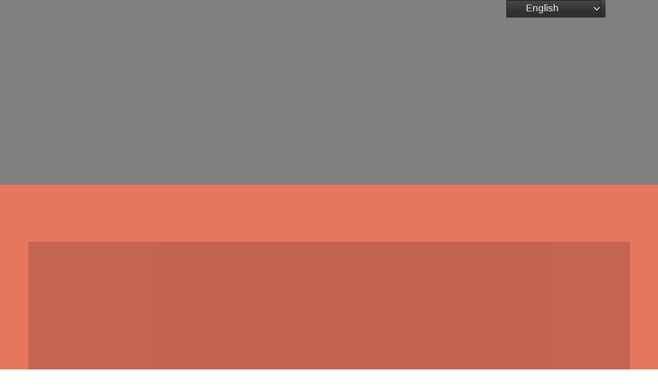

--- FILE ---
content_type: text/html; charset=utf-8
request_url: https://www.mipoinc.org/2020-hall-of-fame-honorees
body_size: 48808
content:
<!DOCTYPE html>
<html lang="en" class="wf-empty cb-elements-animated g-swapfonts fp-html">
<head>
<meta name="viewport" content="width=device-width, initial-scale=1.0, maximum-scale=1.0, user-scalable=0">
<link rel="shortcut icon" href="https://d3ciwvs59ifrt8.cloudfront.net/70776f88-fbe6-4ecc-abeb-ae3b40dcacdd/a0504086-103e-4639-bb1c-51e8bca1bc23.png">
<link rel="alternate" type="application/rss+xml" title="RSS feed for Blog" href="https://www.mipoinc.org/blog/rss/feeds">
<title>2020 Hall of Fame Honorees - MIPO Inc.</title>
<link rel="canonical" href="https://www.mipoinc.org/2020-hall-of-fame-honorees">
<link rel="preconnect" href="https://d25bp99q88v7sv.cloudfront.net">
<link rel="preconnect" href="https://d3ciwvs59ifrt8.cloudfront.net">
<link rel="preconnect" href="https://d2aw2judqbexqn.cloudfront.net">
<link rel="preconnect" href="https://use.typekit.com">
<link rel="dns-prefetch" href="https://websiteoutputapi.mopro.com">
<link rel="preload" href="https://d25bp99q88v7sv.cloudfront.net/0valez8psitwndm/wo/_css/modular/fonts/fontawesome-webfont.woff2?v=4.7.0" as="font" type="font/woff2" crossorigin="">
<link rel="preload" href="https://d2aw2judqbexqn.cloudfront.net/tk/ule5dhv.js" as="script">
<link rel="preload" href="https://d3ciwvs59ifrt8.cloudfront.net/6ce84a41-e370-4653-b394-8268c70435c8/9e2c3341-ceaf-4bb9-a05a-d4fa00a35030_h.jpg" as="image" type="image/jpeg">
<meta name="keywords" content="2020 Hall of Fame Honorees; Fundraiser">
<meta property="fb:app_id" content="357097134310266">
<meta name="twitter:card" content="summary_large_image">
<meta property="og:title" content="2020 Hall of Fame Honorees | MIPO Inc.">
<meta property="og:description" content="Former Honorees of the MIPO Inc.
Outstanding Citizenship Hall of Fame Award">
<meta property="og:image" content="https://d3ciwvs59ifrt8.cloudfront.net/6ce84a41-e370-4653-b394-8268c70435c8/a8f5a70f-0f8f-4440-b205-723219d802f6.png">
<meta property="og:type" content="website">
<meta property="og:url" content="https://www.mipoinc.org/2020-hall-of-fame-honorees">
<meta name="description" content="Former Honorees of the MIPO Inc.
Outstanding Citizenship Hall of Fame Award">
<link href="//create.mopro.com/csslint.ashx?type=all&id=3e7d2a8c-aafe-4539-90e4-048ff14f42b8&animation=1&bust=20260112081608207" rel="stylesheet" type="text/css">
<link href="https://d25bp99q88v7sv.cloudfront.net/0valez8psitwndm/flexblocks/css/custom-flex-dccv2.css?bust=20260112081608207" rel="stylesheet" type="text/css">
<style type="text/css"></style>
<style type="text/css"></style>
<style type="text/css">:root{--partner-color-1:#452BB4;--partner-color-2:#c052dc;--partner-color-3:#c052dc;--partner-color-4:#FFFFFF;--partner-color-5:#FFFFFF;--partner-color-6:#636363;--partner-color-7:#f9f9f9;--primary-color:#7ac673;--secondary-color:#252525;--primary-color-rgb:122,198,115;--secondary-color-rgb:37,37,37;--color-opacity:1;}</style>
<script type="text/javascript">window.host = {},host.login = "my.mopro.com";host.uikit = "d25bp99q88v7sv.cloudfront.net/0valez8psitwndm/uikit";host.builder = "create.mopro.com";host.builderstatic = "d25bp99q88v7sv.cloudfront.net/0valez8psitwndm/create";host.wo = {},host.wo.web = "create.mopro.com",host.wo.static = "d25bp99q88v7sv.cloudfront.net/0valez8psitwndm/wo";host.administration = {},host.administration.web = "administration.mopro.com",host.administration.static = "d25bp99q88v7sv.cloudfront.net/0valez8psitwndm/administration";host.old_builder = {},host.old_builder.web = "website.mopro.com",host.old_builder.static = "d25bp99q88v7sv.cloudfront.net/0valez8psitwndm/website",host.embed = {},host.embed.web = "embed.mopro.com";host.checkout = {},host.checkout.web = "selfcheckout.mopro.com",host.checkout.static = "selfcheckout.mopro.com/_static";host.smartbooker = "https://smartbooker.mopro.com";host.pulse = {},host.pulse.web = "pulse.mopro.com",host.pulse.static = "pulse.mopro.com/static";host.locale = {};host.locale.static = "d25bp99q88v7sv.cloudfront.net/localize/p";host.preview = "site.mopro.com";window.apiKey = {},apiKey.Google = "",apiKey.Bitly = "",apiKey.Recaptcha = "",apiKey.Segment = "";apiKey.IPInfo = "";window.cred = {},cred.bitly = "";window.url = {},url.getService = {},url.getService.administration = "https://administrationapi.mopro.com/Administration.svc";url.getService.appsetting = "https://appsettingapi.mopro.com/AppSetting.svc";url.getService.checkout = "https://checkoutapi.mopro.com/Checkout.svc";url.getService.dashboard = "https://contentdelieveryapi.mopro.com/ContentDelivery.svc";url.getService.builder = "https://builderapi.mopro.com/Builder.svc";url.getService.websiteoutput = "https://websiteoutputapi.mopro.com/WebsiteOutput.svc";url.setService = "https://coreapi.mopro.com/Core.svc";url.bitly = "https://api-ssl.bitly.com/v3/shorten";url.api = {},url.api.ecommerce = "https://ecommerceapi.mopro.com/api/v1";url.api.oauth = "https://oauthapi.mopro.com/api";url.api.rewards = "https://rewardapi.mopro.com/api/v1";url.api.idx = "https://idxapi.cml.ai/api/v1";url.api.socialpublisher = "https://socialapi.mopro.com/api/v1";url.api.revisionintake = "https://pulseapi.mopro.com/api/v2";url.api.mopro = "https://api.mopro.com/api";window.app = {},app.lang = "en_US";window.CacheKey = "v679";window.config = {};config.isAdmin = "false";config.UserID = "00000000-0000-0000-0000-000000000000";config.AccessTokenID = "00000000-0000-0000-0000-000000000000";config.ProjectID = "077b032b-cdcc-421b-845b-656865681312";config.SiteID = "1e8d7de5-c038-4d37-aec8-d209cce5c62c";config.IsPublish = "1";config.Domain = "www.mipoinc.org";window.flexjson = "{\"PreviousColorOverlay\":\"\",\"PreviousSecondColorOverlay\":\"\",\"RowWidth\":\"\",\"RowHeight\":\"\",\"SCRowCount\":\"\",\"Alignment\":1,\"HorizontalAlignment\":0,\"ForegroundImageThumbnailTypeID\":800,\"BackgroundImageThumbnailTypeID\":1500,\"ForegroundImagePositionTypeID\":11,\"GradiantDirection\":1,\"SVGGradiantDirection\":1,\"SVGPositioning\":11,\"SVGWidth\":1,\"SVGheight\":1,\"SVGRotation\":0,\"IsBlur\":0,\"IsContainerBGFixed\":0,\"BackgroundType\":\"\",\"PrimaryColorMappingType\":0,\"SecondaryColorMappingType\":0,\"SVGPrimaryColorMappingType\":0,\"SVGSecondaryColorMappingType\":0,\"SVGPrimaryColorOverlay\":\"\",\"SVGSecondColorOverlay\":\"\",\"ColorOverlay\":\"\",\"SecondColorOverlay\":\"\",\"PaddingTop\":0,\"PaddingBottom\":0,\"MobilePaddingTop\":0,\"MobilePaddingBottom\":0,\"ExtendedClass\":\"\",\"IsImported\":0,\"ContentAlignmentTypeID\":0,\"IsPaddingLocked\":0,\"HasNoSpanPadding\":0,\"IsMopadExempt\":0,\"AccentColor\":\"\",\"ColorTheoryExempt\":0,\"DoOverlayColorTheory\":0,\"ShowMainSvgBackground\":0,\"DoLockDecoration\":0,\"DoGrayscaleSVG\":0,\"BlockType\":0,\"BlockTypeDescription\":\"\",\"BlockContainerTypeDescription\":\"\",\"BlockCategory\":0,\"BlockCategoryDescription\":\"\",\"BlockSubCategory\":0,\"BlockDescription\":\"\",\"ItemCount\":0,\"IsLive\":0,\"IsComingSoon\":0,\"IsDisplayed\":0,\"CoverPhotoURL\":\"\",\"IsFlairHidden\":0,\"BlockPrimaryColor\":\"\",\"BlockSecondaryColor\":\"\",\"SlideInterval\":0,\"MuteSlider\":0,\"MobileBackgroundPhotoURL\":\"\",\"HideonEmbed\":0,\"HasAutoFlexPadding\":0,\"SetMobilePaddingZero\":0,\"IsHiddenDesktop\":0,\"IsHiddenMobile\":0,\"TagTypeID\":0,\"TagMappingID\":\"\",\"Keywords\":\"\",\"DisplayName\":\"\",\"AllowAI\":1,\"PaddingLeft\":0,\"PaddingRight\":0,\"ConfigPropertyJSON\":\"\",\"IsGlobalBlock\":0,\"IsMarginLocked\":0,\"MarginTop\":0,\"MarginRight\":0,\"MarginBottom\":0,\"MarginLeft\":0,\"ContentItemID\":null,\"SvgFileID\":\"00000000-0000-0000-0000-000000000000\",\"SvgFileURL\":\"\",\"CoverPhotoID\":\"00000000-0000-0000-0000-000000000000\",\"StylePackageID\":\"00000000-0000-0000-0000-000000000000\",\"MobileBackgroundPhotoID\":\"00000000-0000-0000-0000-000000000000\"}";window.IsGoogUA = 0;config.isAIEditor = false;config.isMobileDevice = false;</script>
<script type="text/javascript">window.SiteID = "1e8d7de5-c038-4d37-aec8-d209cce5c62c";window.SitePageID = "3e7d2a8c-aafe-4539-90e4-048ff14f42b8";</script>
<script type="text/javascript" src="//d25bp99q88v7sv.cloudfront.net/0valez8psitwndm/uikit/_js/lib/require.js?b=v679"></script>
<script type="text/javascript" src="//d25bp99q88v7sv.cloudfront.net/0valez8psitwndm/wo/_js/app2.js?b=v679"></script>
<script type="text/javascript">require(["page"],function(p){});</script>
<script eb="" type="text/javascript">require(["https://d2aw2judqbexqn.cloudfront.net/tk/ule5dhv.js"],function(){try{Typekit.load({async:false});}catch(e){}});</script>
<script async="" src="https://www.googletagmanager.com/gtag/js?id=G-WJGT5GGQ3J"></script><script>window.dataLayer = window.dataLayer || [];function gtag() { dataLayer.push(arguments); }gtag('js', new Date());gtag('config', 'G-WJGT5GGQ3J');</script>

<script async="" src="https://www.googletagmanager.com/gtag/js?id=UA-173206453-1"></script>
<script>
  window.dataLayer = window.dataLayer || [];
  function gtag(){dataLayer.push(arguments);}
  gtag('js', new Date());

  gtag('config', 'UA-173206453-1');
</script>
<script type="application/ld+json">{
  "@context": "https://schema.org",
  "@graph": [
    {
      "@type": "Organization",
      "@id": "https://www.mipoinc.org/#organization",
      "name": "MIPO, Inc.",
      "url": "https://www.mipoinc.org",
      "description": "Making the Impossible Possible, Inc. (MIPO, Inc.) is a 501c3 organization\ndedicated to promoting the quality of life of immigrant youth and their\nfamilies residing in the New York metropolitan area through a variety of\nactivities. MIPO, Inc., located in Brooklyn, New York, provides support,\nsuch as life’s skills and a path forward for underprivileged youth and\ntheir families. Projects range from organizing youth summits, awarding\nscholarships to high school graduating seniors in the NY metro-area to\nfinancial wellness presentations and ESL classes to immigrants.\nAdditionally, we support schools in Haiti with short- and long-term\nprojects, and conducting professional development training for educators in\nHaiti. Through our intensive training program, our Teacher Leaders have the\ntask of training other educators to use research-based techniques and\nmethods learned from the expertise of MIPO’s team which in return will\ninfluence student achievement.",
      "logo": {
        "@type": "ImageObject",
        "url": "https://d3ciwvs59ifrt8.cloudfront.net/9bf29f1d-164d-403e-bfc3-32b3c43ad2c7/e75e0905-e201-450d-98b2-b8a92eed5eab.png",
        "@id": "https://www.mipoinc.org#logo",
        "caption": "MIPO, Inc."
      }
    },
    {
      "@type": "WebSite",
      "@id": "https://www.mipoinc.org/#website",
      "url": "https://www.mipoinc.org",
      "name": "MIPO, Inc. Website",
      "publisher": {
        "@id": "https://www.mipoinc.org/#organization"
      }
    },
    {
      "@type": "LocalBusiness",
      "@id": "https://www.mipoinc.org/#localbiz",
      "name": "MIPO, Inc.",
      "sameAs": [
        "https://twitter.com/MIPO_Inc",
        "https://www.facebook.com/417357694956374",
        "https://www.instagram.com/mipoinc"
      ]
    },
    {
      "@type": "WebPage",
      "@id": "https://www.mipoinc.org/2020-hall-of-fame-honorees/#webpage",
      "name": "2020 Hall of Fame Honorees | MIPO Inc.",
      "url": "https://www.mipoinc.org/2020-hall-of-fame-honorees",
      "description": "Former Honorees of the MIPO Inc.\nOutstanding Citizenship Hall of Fame Award",
      "publisher": {
        "@id": "https://www.mipoinc.org/#organization"
      }
    }
  ]
}</script>
</head>
<body class=" fp-body">
<div class="container-fluid is-loading">
<div id='sortHeader' role='banner' class='connectedSortable'><a href="#skiptomaincontent" class="skip-to-main-content-link fp-el"> <i class="fa fa-angle-double-down "></i> <span>Skip to main content</span> </a>

<div id="flex4e9a2d22-3f91-4563-8c44-a642e07e62c9" class="row row-block flexContainer min-padding flex-4e9a2d22-3f91-4563-8c44-a642e07e62c9 js-no-background-image lightColor s-color-#ffffff flex-fixed noBGC sp-honest has-headerv2-module edge-to-edge is-fixed edge-to-edge has-headerv2-module " data-cid="4e9a2d22-3f91-4563-8c44-a642e07e62c9">
    
	<div class="filter filter-color"></div>
	<div class="filter filter-svg"></div>
    <div class="design-item"><div class="design-item-inner"></div></div>
    
    
    <div id="ctl01_flexmultibg" class="flex-fixed-inner">
    </div>
    
    <div id="ctl01_flextint" class="tintWrap"></div>
	<div class="width-controller">
        
		        <div id="ctl01_rptFlexColumn_ctl00_column" class="col-md-12">
			        <form name="ctl00" method="post" action="./" id="ctl00">

<input name="ctl01$hdnSitePageID" type="hidden" id="ctl01_hdnSitePageID" class="fp-el">
    
    <div class="site-overlay"></div>
    
    
    <div id="ctl01_divHeaderV2" class="headerv2 vertical-align cascading-links component component-header header-fixed  noColor parent-s-color-#ffffff lightParentColor ct" data-navalign="right" data-isautospacing="1" data-sitepagemoduleid="e1461352-46d0-4a8c-80b1-63e587f41cc9" data-spmid="e1461352-46d0-4a8c-80b1-63e587f41cc9" data-sitepageid="941d1a49-2db7-4d4b-963f-a524396c5692" data-spid="e1461352-46d0-4a8c-80b1-63e587f41cc9">
        <div class="notpillnavigation">
			
			
			<div id="ctl01_divSecondaryHeader" class="icon-row is-hidden">
    <div class="language-icon-wrap">
        <div class="col-xs-2 vcenter">
        </div>
        <div class="col-xs-push-1 col-xs-9 text-right vcenter">
<div id="ctl01_divHeaderIconTop" class="icons">
    
    <div id="ctl01_divHeaderContactTop" class="icon-wrap header-location-wrap">
        <a href="http://maps.google.com/?q=P O Box 360171, Brooklyn, NY 11236-0171" id="ctl01_lnkHeaderContactTop" class="header-fa fa-map-marker fp-el" aria-label="location" target="_blank"></a>
        <ul class="subnavigation">
<li class="fp-el">
    <p class="fp-el">
        P O Box 360171<br>
        Brooklyn, NY 11236-0171
    </p>
</li>
        </ul>
    </div>
    
    
</div>
        </div>
    </div>
</div>

<div class="mobile-header">
    <div class="logo mobile-logo">
        <a href="//www.mipoinc.org/" id="ctl01_lnkHeaderLogoMobile" class="fp-el">
<img id="imgHeaderLogoMobile" alt="Logo" class=" logo-mw" src="https://d3ciwvs59ifrt8.cloudfront.net/92ee6320-b0db-4d97-9521-de5c2460c6f5/abae9056-114e-4bec-9dca-138ae8fafab9.png" alt="Logo"></a>
    </div>
    <div class="pill-bars-wrap">
        <div id="ctl01_divHeaderMobileNav" class="pill-bars nav-toggle" data-nav="">
<div id="ctl01_divBarTop" class="bar top transition-black-bg ct"></div>
<div id="ctl01_divBarMiddle" class="bar middle transition-black-bg ct"></div>
<div id="ctl01_divBarBottom" class="bar bottom transition-black-bg ct"></div>
        </div>
    </div>
</div>
<div id="ctl01_HeaderWrap" class="header-wrap effect-onclick  noColor parent-s-color-#ffffff lightParentColor parent-s-color-#888888 lightParentColor ct" style="display:none;" data-maxmenudisplay="5" data-headerlayouttype="LeftAlignLogo" data-ismenuonhover="0" data-headercolortheoryclass=" noColor parent-s-color-#888888 lightParentColor ct" data-alternateheadercolortheoryclass=" noColor parent-s-color-#050505 darkParentColor ct">
    <div id="ctl01_divHeaderLogo" class="logo logo-outer-container">
        <a href="//www.mipoinc.org/" id="ctl01_lnkHeaderLogo" class="fp-el">
<img id="imgHeaderLogo" alt="Logo" data-resetlogo="0" data-altresetlogo="0" src="https://d3ciwvs59ifrt8.cloudfront.net/92ee6320-b0db-4d97-9521-de5c2460c6f5/abae9056-114e-4bec-9dca-138ae8fafab9.png" alt="Logo" style="width:145px !important;;margin-top:-35px!important;margin-left:0px!important;">
<img id="imgAlternateHeaderLogo" alt="Logo" class="alt-image" src="https://d3ciwvs59ifrt8.cloudfront.net/92ee6320-b0db-4d97-9521-de5c2460c6f5/abae9056-114e-4bec-9dca-138ae8fafab9.png" alt="Logo">
        </a>
    </div>
    <div id="divnaviconctas" class="nav-icons-ctas">
        <div class="mobile-icon-row">
<div id="ctl01_divHeaderIconsMobile" class="icons">
    
    <div id="ctl01_divHeaderContactMobile" class="icon-wrap header-location-wrap">
        <a href="http://maps.google.com/?q=P O Box 360171, Brooklyn, NY 11236-0171" id="ctl01_lnkHeaderContactMobile" class="header-fa fa-map-marker fp-el" aria-label="location" target="_blank"></a>
        <ul class="subnavigation">
<li class="fp-el">
    <p class="fp-el">
        P O Box 360171<br>
        Brooklyn, NY 11236-0171
    </p>
</li>
        </ul>
    </div>
    
    
</div>
        </div>
        <div class="dropdown-layout-control">
<ul id="ctl01_ucMenuItems_ulNavMenus" role="navigation" aria-label="Main" class="js-smart-header-parentul header-item navigation wide-dropdown" projectid="077b032b-cdcc-421b-845b-656865681312" sitepageid="941d1a49-2db7-4d4b-963f-a524396c5692" sitepagemoduleid="e1461352-46d0-4a8c-80b1-63e587f41cc9">
    
<li class="js-smart-header-parentpageli fp-el">
    <a href="//www.mipoinc.org/" id="ctl01_ucMenuItems_rptHeaderMenu_ctl00_lnkHeaderMenu" class="js-smart-header-parentpageli-anchor js-cf-header-menu-links js-sitepage-menu-link  is-selected fp-el" data-sitepageid="941d1a49-2db7-4d4b-963f-a524396c5692">Home / Who We Are</a>
    
        

</li>                            
        
<li class="js-smart-header-parentpageli fp-el">
    <a href="//www.mipoinc.org/programs-scholarships" id="ctl01_ucMenuItems_rptHeaderMenu_ctl01_lnkHeaderMenu" class="js-smart-header-parentpageli-anchor js-cf-header-menu-links js-sitepage-menu-link  fp-el" data-sitepageid="96ecac7c-7adf-41e2-ad4d-5e88a3566269">Programs / Scholarships</a>
    
        

</li>                            
        
<li class="js-smart-header-parentpageli fp-el">
    <a href="//www.mipoinc.org/annual-galas" id="ctl01_ucMenuItems_rptHeaderMenu_ctl02_lnkHeaderMenu" class="js-smart-header-parentpageli-anchor js-cf-header-menu-links js-sitepage-menu-link  fp-el" data-sitepageid="c5f0ca4f-eec8-4738-8f0c-55eaf0bf817b">Annual Galas</a>
    
        

</li>                            
        
<li class="js-smart-header-parentpageli fp-el">
    <a href="//www.mipoinc.org/honoreesmipo-hall-of-famers" id="ctl01_ucMenuItems_rptHeaderMenu_ctl03_lnkHeaderMenu" class="js-smart-header-parentpageli-anchor js-cf-header-menu-links js-sitepage-menu-link  fp-el" data-sitepageid="44b15c23-ed54-43bb-ac8e-d1756f3694e5">Honorees/MIPO Hall of Famers</a>
    
        

</li>                            
        
<li class="js-smart-header-parentpageli fp-el">
    <a href="//www.mipoinc.org/events-get-involved" id="ctl01_ucMenuItems_rptHeaderMenu_ctl04_lnkHeaderMenu" class="js-smart-header-parentpageli-anchor js-cf-header-menu-links js-sitepage-menu-link  fp-el" data-sitepageid="8e3256ee-1a17-4923-95bc-3a86aec3e6a3">Events / Get Involved</a>
    
        

</li>                            
        
<li class="js-smart-header-parentpageli fp-el">
    <a href="//www.mipoinc.org/spotlight-corner-donate" id="ctl01_ucMenuItems_rptHeaderMenu_ctl05_lnkHeaderMenu" class="js-smart-header-parentpageli-anchor js-cf-header-menu-links js-sitepage-menu-link  fp-el" data-sitepageid="90e039f5-9f09-47dc-90db-f1edd6c46f33">Spotlight Corner / Donate</a>
    
        

</li>                            
        
<li class="js-smart-header-parentpageli fp-el">
    <a href="//www.mipoinc.org/our-ambassador" id="ctl01_ucMenuItems_rptHeaderMenu_ctl06_lnkHeaderMenu" class="js-smart-header-parentpageli-anchor js-cf-header-menu-links js-sitepage-menu-link  fp-el" data-sitepageid="3452ec48-3894-4664-929c-578262278356">Our Ambassador</a>
    
        

</li>                            
        
<li class="js-smart-header-parentpageli fp-el">
    <a href="//www.mipoinc.org/your-voice-matters" id="ctl01_ucMenuItems_rptHeaderMenu_ctl07_lnkHeaderMenu" class="js-smart-header-parentpageli-anchor js-cf-header-menu-links js-sitepage-menu-link  fp-el" data-sitepageid="fd880ba2-1d7c-484d-8f71-d726a99aa55f">Your Voice Matters</a>
    
        

</li>                            
        
<li class="js-smart-header-parentpageli fp-el">
    <a href="//www.mipoinc.org/publications-and-resources" id="ctl01_ucMenuItems_rptHeaderMenu_ctl08_lnkHeaderMenu" class="js-smart-header-parentpageli-anchor js-cf-header-menu-links js-sitepage-menu-link  fp-el" data-sitepageid="f5f3817c-1e34-44d2-b35d-79c1b88f8b44">Publications and Resources</a>
    
        

</li>                            
        
<li class="js-smart-header-parentpageli fp-el">
    <a href="//www.mipoinc.org/reviews" id="ctl01_ucMenuItems_rptHeaderMenu_ctl09_lnkHeaderMenu" class="js-smart-header-parentpageli-anchor js-cf-header-menu-links js-sitepage-menu-link  fp-el" data-sitepageid="170355fc-e028-47f5-89c4-46bef8bbc9a0">Testimonials / Reviews</a>
    
        

</li>                            
        
<li class="js-smart-header-parentpageli fp-el">
    <a href="//www.mipoinc.org/career-opportunities" id="ctl01_ucMenuItems_rptHeaderMenu_ctl10_lnkHeaderMenu" class="js-smart-header-parentpageli-anchor js-cf-header-menu-links js-sitepage-menu-link  fp-el" data-sitepageid="3a99fa6a-c4df-42f7-8bb3-9b78f8d71dd2">Career Opportunities</a>
    
        

</li>                            
        
    <li id="liHeaderMore" class="more-links is-hidden fp-el">
        <div id="divHeaderMore" class="has-dropdown-menu">
<a class="more-text js-cf-header-menu-links fp-el">More
    <div class="pill-bars more-toggle">
        <div class="bar top"></div>
        <div class="bar middle"></div>
        <div class="bar bottom"></div>
    </div>
</a>
<ul id="ctl01_ucMenuItems_ulHeaderMore" class="subnavigation darkColor ct">
    <div class="sliding-nav">
        <div class="li-wrap">
        <li id="ctl01_ucMenuItems_rptHeaderMenuMore_ctl00_liHeaderMenuMore" class="page-main fp-el"> 
<a href="//www.mipoinc.org/" id="ctl01_ucMenuItems_rptHeaderMenuMore_ctl00_lnkHeaderMenuMore" class="js-cf-header-menu-links js-sitepage-menu-link  is-selected fp-el" data-sitepageid="941d1a49-2db7-4d4b-963f-a524396c5692">Home / Who We Are</a>    
<ul id="ctl01_ucMenuItems_rptHeaderMenuMore_ctl00_ulSubMenuMore" class="more-links-nav subpages-less">
    <li class="go-back subpage-back fp-el"><a class="header-fa fa-angle-left js-goback js-cf-header-menu-links fp-el"></a></li>
    
</ul>
        </li>
    
        <li id="ctl01_ucMenuItems_rptHeaderMenuMore_ctl01_liHeaderMenuMore" class="page-main fp-el"> 
<a href="//www.mipoinc.org/programs-scholarships" id="ctl01_ucMenuItems_rptHeaderMenuMore_ctl01_lnkHeaderMenuMore" class="js-cf-header-menu-links js-sitepage-menu-link  fp-el" data-sitepageid="96ecac7c-7adf-41e2-ad4d-5e88a3566269">Programs / Scholarships</a>    
<ul id="ctl01_ucMenuItems_rptHeaderMenuMore_ctl01_ulSubMenuMore" class="more-links-nav subpages-less">
    <li class="go-back subpage-back fp-el"><a class="header-fa fa-angle-left js-goback js-cf-header-menu-links fp-el"></a></li>
    
</ul>
        </li>
    
        <li id="ctl01_ucMenuItems_rptHeaderMenuMore_ctl02_liHeaderMenuMore" class="page-main fp-el"> 
<a href="//www.mipoinc.org/annual-galas" id="ctl01_ucMenuItems_rptHeaderMenuMore_ctl02_lnkHeaderMenuMore" class="js-cf-header-menu-links js-sitepage-menu-link  fp-el" data-sitepageid="c5f0ca4f-eec8-4738-8f0c-55eaf0bf817b">Annual Galas</a>    
<ul id="ctl01_ucMenuItems_rptHeaderMenuMore_ctl02_ulSubMenuMore" class="more-links-nav subpages-less">
    <li class="go-back subpage-back fp-el"><a class="header-fa fa-angle-left js-goback js-cf-header-menu-links fp-el"></a></li>
    
</ul>
        </li>
    
        <li id="ctl01_ucMenuItems_rptHeaderMenuMore_ctl03_liHeaderMenuMore" class="page-main fp-el"> 
<a href="//www.mipoinc.org/honoreesmipo-hall-of-famers" id="ctl01_ucMenuItems_rptHeaderMenuMore_ctl03_lnkHeaderMenuMore" class="js-cf-header-menu-links js-sitepage-menu-link  fp-el" data-sitepageid="44b15c23-ed54-43bb-ac8e-d1756f3694e5">Honorees/MIPO Hall of Famers</a>    
<ul id="ctl01_ucMenuItems_rptHeaderMenuMore_ctl03_ulSubMenuMore" class="more-links-nav subpages-less">
    <li class="go-back subpage-back fp-el"><a class="header-fa fa-angle-left js-goback js-cf-header-menu-links fp-el"></a></li>
    
</ul>
        </li>
    
        <li id="ctl01_ucMenuItems_rptHeaderMenuMore_ctl04_liHeaderMenuMore" class="page-main fp-el"> 
<a href="//www.mipoinc.org/events-get-involved" id="ctl01_ucMenuItems_rptHeaderMenuMore_ctl04_lnkHeaderMenuMore" class="js-cf-header-menu-links js-sitepage-menu-link  fp-el" data-sitepageid="8e3256ee-1a17-4923-95bc-3a86aec3e6a3">Events / Get Involved</a>    
<ul id="ctl01_ucMenuItems_rptHeaderMenuMore_ctl04_ulSubMenuMore" class="more-links-nav subpages-less">
    <li class="go-back subpage-back fp-el"><a class="header-fa fa-angle-left js-goback js-cf-header-menu-links fp-el"></a></li>
    
</ul>
        </li>
    
        <li id="ctl01_ucMenuItems_rptHeaderMenuMore_ctl05_liHeaderMenuMore" class="page-main fp-el"> 
<a href="//www.mipoinc.org/spotlight-corner-donate" id="ctl01_ucMenuItems_rptHeaderMenuMore_ctl05_lnkHeaderMenuMore" class="js-cf-header-menu-links js-sitepage-menu-link  fp-el" data-sitepageid="90e039f5-9f09-47dc-90db-f1edd6c46f33">Spotlight Corner / Donate</a>    
<ul id="ctl01_ucMenuItems_rptHeaderMenuMore_ctl05_ulSubMenuMore" class="more-links-nav subpages-less">
    <li class="go-back subpage-back fp-el"><a class="header-fa fa-angle-left js-goback js-cf-header-menu-links fp-el"></a></li>
    
</ul>
        </li>
    
        <li id="ctl01_ucMenuItems_rptHeaderMenuMore_ctl06_liHeaderMenuMore" class="page-main fp-el"> 
<a href="//www.mipoinc.org/our-ambassador" id="ctl01_ucMenuItems_rptHeaderMenuMore_ctl06_lnkHeaderMenuMore" class="js-cf-header-menu-links js-sitepage-menu-link  fp-el" data-sitepageid="3452ec48-3894-4664-929c-578262278356">Our Ambassador</a>    
<ul id="ctl01_ucMenuItems_rptHeaderMenuMore_ctl06_ulSubMenuMore" class="more-links-nav subpages-less">
    <li class="go-back subpage-back fp-el"><a class="header-fa fa-angle-left js-goback js-cf-header-menu-links fp-el"></a></li>
    
</ul>
        </li>
    
        <li id="ctl01_ucMenuItems_rptHeaderMenuMore_ctl07_liHeaderMenuMore" class="page-main fp-el"> 
<a href="//www.mipoinc.org/your-voice-matters" id="ctl01_ucMenuItems_rptHeaderMenuMore_ctl07_lnkHeaderMenuMore" class="js-cf-header-menu-links js-sitepage-menu-link  fp-el" data-sitepageid="fd880ba2-1d7c-484d-8f71-d726a99aa55f">Your Voice Matters</a>    
<ul id="ctl01_ucMenuItems_rptHeaderMenuMore_ctl07_ulSubMenuMore" class="more-links-nav subpages-less">
    <li class="go-back subpage-back fp-el"><a class="header-fa fa-angle-left js-goback js-cf-header-menu-links fp-el"></a></li>
    
</ul>
        </li>
    
        <li id="ctl01_ucMenuItems_rptHeaderMenuMore_ctl08_liHeaderMenuMore" class="page-main fp-el"> 
<a href="//www.mipoinc.org/publications-and-resources" id="ctl01_ucMenuItems_rptHeaderMenuMore_ctl08_lnkHeaderMenuMore" class="js-cf-header-menu-links js-sitepage-menu-link  fp-el" data-sitepageid="f5f3817c-1e34-44d2-b35d-79c1b88f8b44">Publications and Resources</a>    
<ul id="ctl01_ucMenuItems_rptHeaderMenuMore_ctl08_ulSubMenuMore" class="more-links-nav subpages-less">
    <li class="go-back subpage-back fp-el"><a class="header-fa fa-angle-left js-goback js-cf-header-menu-links fp-el"></a></li>
    
</ul>
        </li>
    
        <li id="ctl01_ucMenuItems_rptHeaderMenuMore_ctl09_liHeaderMenuMore" class="page-main fp-el"> 
<a href="//www.mipoinc.org/reviews" id="ctl01_ucMenuItems_rptHeaderMenuMore_ctl09_lnkHeaderMenuMore" class="js-cf-header-menu-links js-sitepage-menu-link  fp-el" data-sitepageid="170355fc-e028-47f5-89c4-46bef8bbc9a0">Testimonials / Reviews</a>    
<ul id="ctl01_ucMenuItems_rptHeaderMenuMore_ctl09_ulSubMenuMore" class="more-links-nav subpages-less">
    <li class="go-back subpage-back fp-el"><a class="header-fa fa-angle-left js-goback js-cf-header-menu-links fp-el"></a></li>
    
</ul>
        </li>
    
        <li id="ctl01_ucMenuItems_rptHeaderMenuMore_ctl10_liHeaderMenuMore" class="page-main fp-el"> 
<a href="//www.mipoinc.org/career-opportunities" id="ctl01_ucMenuItems_rptHeaderMenuMore_ctl10_lnkHeaderMenuMore" class="js-cf-header-menu-links js-sitepage-menu-link  fp-el" data-sitepageid="3a99fa6a-c4df-42f7-8bb3-9b78f8d71dd2">Career Opportunities</a>    
<ul id="ctl01_ucMenuItems_rptHeaderMenuMore_ctl10_ulSubMenuMore" class="more-links-nav subpages-less">
    <li class="go-back subpage-back fp-el"><a class="header-fa fa-angle-left js-goback js-cf-header-menu-links fp-el"></a></li>
    
</ul>
        </li>
    
        </div>
    </div>
</ul>
        </div>
    </li>
</ul>
        </div>
        <div class="float-wrap">
<div id="ctl01_divHeaderIconsBottom" class="icons hide-mobile">
    
    <div id="ctl01_divHeaderContactBottom" class="icon-wrap header-location-wrap">
        <a href="http://maps.google.com/?q=P O Box 360171, Brooklyn, NY 11236-0171" id="ctl01_lnkHeaderContactBottom" class="header-fa fa-map-marker ada-font-zero  noColor parent-s-color-#ffffff lightParentColor parent-s-color-#888888 lightParentColor ct fp-el" aria-label="location" target="_blank">Location</a>
        <ul id="ctl01_ulHeaderlocationDropDown" class="subnavigation darkColor ct">
<li id="ctl01_liHeaderlocationDropDown" class="darkColor ct fp-el">
    <p class="fp-el">
        P O Box 360171<br>
        Brooklyn, NY 11236-0171
    </p>
</li>
        </ul>
    </div>
    
    
</div>
<div id="ctl01_divHeaderCTA" class="cta-wrap">
    <a href="//www.mipoinc.org/membership" id="ctl01_lnkHeaderCTA0" class="cta btn cta-sub header-cta_btn-0 js-cta-content js-cta-available  lightColor s-color-#7ac673 ct  noHoverColor parent-s-color-#ffffff lightParentColor parent-s-color-#888888 lightParentColor ct fp-el" aria-label="631-954-1920" data-target="0" data-ciid="6601e92b-8c87-4c7c-a1ef-1274301ad69b" data-classname="header-cta_btn-0" role="button"><span class="cta-icon"><i id="ctl01_iHeaderCTAIcon0" class=" fa fa-phone  noColor ct"></i></span><span id="ctl01_spanCTAText0" class="cta-text  noColor ct">631-954-1920</span></a>
    
    
</div>
        </div>
    </div>
</div>
        </div>
    <style type="text/css" id="jsAlternateHeaderLogoStyle">.headerv2.alternate-header .logo a img{margin-top:-18px !important; margin-left:0px !important;width:200px !important;}</style></div>
    <style id="header_style_overwrite" type="text/css">.flexContainer .headerv2.i-logo-bg-primary .logo img {background:rgba(var(--primary-color-rgb),1) !important;background-color:rgba(var(--primary-color-rgb),1) !important;}.flexContainer .headerv2.i-logo-bg-secondary .logo img {background:rgba(var(--secondary-color-rgb),1) !important;background-color:rgba(var(--secondary-color-rgb),1) !important;}@media(min-width:980px) {.flexContainer .headerv2.alternate-header.i-logo-bg-alt-primary div:not(.pill-navigation) .logo img {background:rgba(var(--primary-color-rgb),1) !important;background-color:rgba(var(--primary-color-rgb),1) !important;}.flexContainer .headerv2.alternate-header.i-logo-bg-alt-secondary div:not(.pill-navigation) .logo img {background:rgba(var(--secondary-color-rgb),1) !important;background-color:rgba(var(--secondary-color-rgb),1) !important;}}.headerv2.i-menu-bg-primary .header-wrap {background:rgba(var(--primary-color-rgb),0.41) !important;background-color:rgba(var(--primary-color-rgb),0.41) !important;}@media(max-width:979px) {body .headerv2.i-menu-bg-primary .icon-row,body .headerv2.i-menu-bg-primary .mobile-header {background:rgba(var(--primary-color-rgb),0.41) !important;background-color:rgba(var(--primary-color-rgb),0.41) !important;}}.headerv2.i-menu-bg-secondary .header-wrap {background:rgba(var(--secondary-color-rgb),0.41) !important;background-color:rgba(var(--secondary-color-rgb),0.41) !important;}@media(max-width:979px) {body .headerv2.i-menu-bg-secondary .icon-row,body .headerv2.i-menu-bg-secondary .mobile-header {background:rgba(var(--secondary-color-rgb),0.41) !important;background-color:rgba(var(--secondary-color-rgb),0.41) !important;}}.headerv2.i-menu-dd-bg-primary .header-wrap .navigation .subnavigation {background:rgba(var(--primary-color-rgb),1) !important;background-color:rgba(var(--primary-color-rgb),1) !important;}.headerv2.i-menu-dd-bg-primary .header-location-wrap .subnavigation {background:rgba(var(--primary-color-rgb),1) !important;background-color:rgba(var(--primary-color-rgb),1) !important;}.headerv2.i-menu-dd-bg-primary .language .subnavigation {background:rgba(var(--primary-color-rgb),1) !important;background-color:rgba(var(--primary-color-rgb),1) !important;}.headerv2.i-menu-dd-bg-primary .pill-navigation .header-wrap.pillmenu>.navigation>.subnavigation {background:rgba(var(--primary-color-rgb),1) !important;background-color:rgba(var(--primary-color-rgb),1) !important;}@media(max-width:979px) {body .headerv2.i-menu-dd-bg-primary .header-wrap .navigation .subnavigation,.header-expanded .headerv2.i-menu-dd-bg-primary .header-wrap {background:rgba(var(--primary-color-rgb),1) !important;background-color:rgba(var(--primary-color-rgb),1) !important;}}.headerv2.i-menu-dd-bg-secondary .header-wrap .navigation .subnavigation {background:rgba(var(--secondary-color-rgb),1) !important;background-color:rgba(var(--secondary-color-rgb),1) !important;}.headerv2.i-menu-dd-bg-secondary .header-location-wrap .subnavigation {background:rgba(var(--secondary-color-rgb),1) !important;background-color:rgba(var(--secondary-color-rgb),1) !important;}.headerv2.i-menu-dd-bg-secondary .language .subnavigation {background:rgba(var(--secondary-color-rgb),1) !important;background-color:rgba(var(--secondary-color-rgb),1) !important;}.headerv2.i-menu-dd-bg-secondary .pill-navigation .header-wrap.pillmenu>.navigation>.subnavigation {background:rgba(var(--secondary-color-rgb),1) !important;background-color:rgba(var(--secondary-color-rgb),1) !important;}@media(max-width:979px) {body .headerv2.i-menu-dd-bg-secondary .header-wrap .navigation .subnavigation,.header-expanded .headerv2.i-menu-dd-bg-secondary .header-wrap {background:rgba(var(--secondary-color-rgb),1) !important;background-color:rgba(var(--secondary-color-rgb),1) !important;}}.headerv2.i-menu-item-primary .header-wrap .navigation>li a {color:rgba(var(--primary-color-rgb),1) !important;}.headerv2.i-menu-item-primary .icon-wrap .header-fa {color:rgba(var(--primary-color-rgb),1) !important;}.headerv2.i-menu-item-primary .pill-navigation .header-wrap i.fa-times {color:rgba(var(--primary-color-rgb),1) !important;}.headerv2.i-menu-item-primary .pill-navigation .header-wrap .menu-nav>li a {color:rgba(var(--primary-color-rgb),1) !important;}.headerv2.i-menu-item-primary .notpillnavigation a .pill-bars .bar {background-color:rgba(var(--primary-color-rgb),1) !important;}.headerv2.i-menu-item-primary .language>a {color:rgba(var(--primary-color-rgb),1) !important;}.headerv2.i-menu-item-secondary .header-wrap .navigation>li a {color:rgba(var(--secondary-color-rgb),1) !important;}.headerv2.i-menu-item-secondary .icon-wrap .header-fa {color:rgba(var(--secondary-color-rgb),1) !important;}.headerv2.i-menu-item-secondary .pill-navigation .header-wrap i.fa-times {color:rgba(var(--secondary-color-rgb),1) !important;}.headerv2.i-menu-item-secondary .pill-navigation .header-wrap .menu-nav>li a {color:rgba(var(--secondary-color-rgb),1) !important;}.headerv2.i-menu-item-secondary .notpillnavigation a .pill-bars .bar {background-color:rgba(var(--secondary-color-rgb),1) !important;}.headerv2.i-menu-item-secondary .language>a {color:rgba(var(--secondary-color-rgb),1) !important;}.headerv2.i-menu-item-hover-primary .header-wrap .navigation>li a:hover {color:rgba(var(--primary-color-rgb),1) !important;}.headerv2.i-menu-item-hover-primary .header-wrap .navigation>li a:active:not(:hover),.headerv2.i-menu-item-hover-primary .header-wrap .navigation>li a.active:not(:hover),.headerv2.i-menu-item-hover-primary .header-wrap .navigation>li a.is-selected:not(:hover) {color:rgba(var(--primary-color-rgb),1) !important;}.headerv2.i-menu-item-hover-primary .icon-wrap .header-fa:hover {color:rgba(var(--primary-color-rgb),1) !important;}.headerv2.i-menu-item-hover-primary .pill-navigation .header-wrap i.fa-times:hover {color:rgba(var(--primary-color-rgb),1) !important;}.headerv2.i-menu-item-hover-primary .pill-navigation .header-wrap .menu-nav>li a:hover {color:rgba(var(--primary-color-rgb),1) !important;}.headerv2.i-menu-item-hover-primary .pill-navigation .header-wrap .menu-nav>li a:active:not(:hover),.headerv2.i-menu-item-hover-primary .pill-navigation .header-wrap .menu-nav>li a.active:not(:hover),.headerv2.i-menu-item-hover-primary .pill-navigation .header-wrap .menu-nav>li a.is-selected:not(:hover) {color:rgba(var(--primary-color-rgb),1) !important;}.headerv2.i-menu-item-hover-primary .header-wrap .navigation>li a:active .pill-bars .bar,.headerv2.i-menu-item-hover-primary .header-wrap .navigation>li a.active .pill-bars .bar {background-color:rgba(var(--primary-color-rgb),1) !important;}.headerv2.i-menu-item-hover-primary .notpillnavigation a:hover .pill-bars .bar {background-color:rgba(var(--primary-color-rgb),1) !important;}.headerv2.i-menu-item-hover-secondary .header-wrap .navigation>li a:hover {color:rgba(var(--secondary-color-rgb),1) !important;}.headerv2.i-menu-item-hover-secondary .header-wrap .navigation>li a:active:not(:hover),.headerv2.i-menu-item-hover-secondary .header-wrap .navigation>li a.active:not(:hover),.headerv2.i-menu-item-hover-secondary .header-wrap .navigation>li a.is-selected:not(:hover) {color:rgba(var(--secondary-color-rgb),1) !important;}.headerv2.i-menu-item-hover-secondary .icon-wrap .header-fa:hover {color:rgba(var(--secondary-color-rgb),1) !important;}.headerv2.i-menu-item-hover-secondary .pill-navigation .header-wrap i.fa-times:hover {color:rgba(var(--secondary-color-rgb),1) !important;}.headerv2.i-menu-item-hover-secondary .pill-navigation .header-wrap .menu-nav>li a:hover {color:rgba(var(--secondary-color-rgb),1) !important;}.headerv2.i-menu-item-hover-secondary .pill-navigation .header-wrap .menu-nav>li a:active:not(:hover),.headerv2.i-menu-item-hover-secondary .pill-navigation .header-wrap .menu-nav>li a.active:not(:hover),.headerv2.i-menu-item-hover-secondary .pill-navigation .header-wrap .menu-nav>li a.is-selected:not(:hover) {color:rgba(var(--secondary-color-rgb),1) !important;}.headerv2.i-menu-item-hover-secondary .header-wrap .navigation>li a:active .pill-bars .bar,.headerv2.i-menu-item-hover-secondary .header-wrap .navigation>li a.active .pill-bars .bar {background-color:rgba(var(--secondary-color-rgb),1) !important;}.headerv2.i-menu-item-hover-secondary .notpillnavigation a:hover .pill-bars .bar {background-color:rgba(var(--secondary-color-rgb),1) !important;}@media(min-width:980px) {.headerv2.i-menu-scroll-bg-primary.alternate-header .header-wrap {background:rgba(var(--primary-color-rgb),0.25) !important;background-color:rgba(var(--primary-color-rgb),0.25) !important;}}@media(min-width:980px) {.headerv2.i-menu-scroll-bg-secondary.alternate-header .header-wrap {background:rgba(var(--secondary-color-rgb),0.25) !important;background-color:rgba(var(--secondary-color-rgb),0.25) !important;}}@media(min-width:980px) {.headerv2.i-menu-scroll-item-primary.alternate-header .notpillnavigation .header-wrap .navigation>li a {color:rgba(var(--primary-color-rgb),1) !important;}}@media(min-width:980px) {.headerv2.i-menu-scroll-item-primary.alternate-header .notpillnavigation a .pill-bars .bar {background-color:rgba(var(--primary-color-rgb),1) !important;}}@media(min-width:980px) {.headerv2.i-menu-scroll-item-primary.alternate-header .notpillnavigation .icon-wrap .header-fa {color:rgba(var(--primary-color-rgb),1) !important;}}.headerv2.i-menu-scroll-item-primary.alternate-header .language>a {color:rgba(var(--primary-color-rgb),1) !important;}@media(min-width:980px) {.headerv2.i-menu-scroll-item-secondary.alternate-header .notpillnavigation .header-wrap .navigation>li a {color:rgba(var(--secondary-color-rgb),1) !important;}}@media(min-width:980px) {.headerv2.i-menu-scroll-item-secondary.alternate-header .notpillnavigation a .pill-bars .bar {background-color:rgba(var(--secondary-color-rgb),1) !important;}}@media(min-width:980px) {.headerv2.i-menu-scroll-item-secondary.alternate-header .notpillnavigation .icon-wrap .header-fa {color:rgba(var(--secondary-color-rgb),1) !important;}}.headerv2.i-menu-scroll-item-secondary.alternate-header .language>a {color:rgba(var(--secondary-color-rgb),1) !important;}@media(min-width:980px) {.headerv2i-menu-scroll-item-hover-primary.alternate-header .notpillnavigation .header-wrap .navigation>li a:hover {color:rgba(var(--primary-color-rgb),1) !important;}}@media(min-width:980px) {.headerv2.i-menu-scroll-item-hover-primary.alternate-header .notpillnavigation .header-wrap .navigation>li a.is-selected:not(:hover),.headerv2.i-menu-scroll-item-hover-primary.alternate-header .notpillnavigation .header-wrap .navigation>li a.active:not(:hover),.headerv2.i-menu-scroll-item-hover-primary.alternate-header .notpillnavigation .header-wrap .navigation>li a:active:not(:hover) {color:rgba(var(--primary-color-rgb),1) !important;}}@media(min-width:980px) {.headerv2.i-menu-scroll-item-hover-primary.alternate-header .notpillnavigation a:hover .pill-bars .bar {background-color:rgba(var(--primary-color-rgb),1) !important;}}@media(min-width:980px) {.headerv2.i-menu-scroll-item-hover-primary.alternate-header .notpillnavigation .icon-wrap .header-fa:hover {color:rgba(var(--primary-color-rgb),1) !important;}}@media(min-width:980px) {.headerv2.i-menu-scroll-item-hover-secondary.alternate-header .notpillnavigation .header-wrap .navigation>li a:hover {color:rgba(var(--secondary-color-rgb),1) !important;}}@media(min-width:980px) {.headerv2.i-menu-scroll-item-hover-secondary.alternate-header .notpillnavigation .header-wrap .navigation>li a.is-selected:not(:hover),.headerv2.i-menu-scroll-item-hover-secondary.alternate-header .notpillnavigation .header-wrap .navigation>li a.active:not(:hover),.headerv2.i-menu-scroll-item-hover-secondary.alternate-header .notpillnavigation .header-wrap .navigation>li a:active:not(:hover) {color:rgba(var(--secondary-color-rgb),1) !important;}}@media(min-width:980px) {.headerv2.i-menu-scroll-item-hover-secondary.alternate-header .notpillnavigation a:hover .pill-bars .bar {background-color:rgba(var(--secondary-color-rgb),1) !important;}}@media(min-width:980px) {.headerv2.i-menu-scroll-item-hover-secondary.alternate-header .notpillnavigation .icon-wrap .header-fa:hover {color:rgba(var(--secondary-color-rgb),1) !important;}}.headerv2 .cta.header-cta_btn-0.i-cta-bg-primary:not(:hover) {background:rgba(var(--primary-color-rgb),1) !important;background-color:rgba(var(--primary-color-rgb),1) !important;}.headerv2 .cta.header-cta_btn-0.i-cta-bg-secondary:not(:hover) {background:rgba(var(--secondary-color-rgb),1) !important;background-color:rgba(var(--secondary-color-rgb),1) !important;}.headerv2.alternate-header div:not(.pill-navigation) .cta.header-cta_btn-0.i-cta-sticky-bg-primary:not(:hover) {background:rgba(var(--primary-color-rgb),1) !important;background-color:rgba(var(--primary-color-rgb),1) !important;}.headerv2.alternate-header div:not(.pill-navigation) .cta.header-cta_btn-0.i-cta-sticky-bg-secondary:not(:hover) {background:rgba(var(--secondary-color-rgb),1) !important;background-color:rgba(var(--secondary-color-rgb),1) !important;}.headerv2 .pill-navigation .header-wrap.pillmenu .cta.header-cta_btn-0.i-pillcta-bg-primary:not(:hover) {background:rgba(var(--primary-color-rgb),1) !important;background-color:rgba(var(--primary-color-rgb),1) !important;}.headerv2 .pill-navigation .header-wrap.pillmenu .cta.header-cta_btn-0.i-pillcta-bg-secondary:not(:hover) {background:rgba(var(--secondary-color-rgb),1) !important;background-color:rgba(var(--secondary-color-rgb),1) !important;}.headerv2 .cta.header-cta_btn-0.i-cta-bg-hover-primary:hover {background:rgba(var(--primary-color-rgb),1) !important;background-color:rgba(var(--primary-color-rgb),1) !important;}.headerv2 .cta.header-cta_btn-0.i-cta-bg-hover-secondary:hover {background:rgba(var(--secondary-color-rgb),1) !important;background-color:rgba(var(--secondary-color-rgb),1) !important;}.headerv2.alternate-header div:not(.pill-navigation) .cta.header-cta_btn-0.i-cta-sticky-bg-hover-primary:hover {background:rgba(var(--primary-color-rgb),1) !important;background-color:rgba(var(--primary-color-rgb),1) !important;}.headerv2.alternate-header div:not(.pill-navigation) .cta.header-cta_btn-0.i-cta-sticky-bg-hover-secondary:hover {background:rgba(var(--secondary-color-rgb),1) !important;background-color:rgba(var(--secondary-color-rgb),1) !important;}.headerv2 .pill-navigation .header-wrap.pillmenu .cta.header-cta_btn-0.i-pillcta-bg-hover-primary:hover {background:rgba(var(--primary-color-rgb),1) !important;background-color:rgba(var(--primary-color-rgb),1) !important;}.headerv2 .pill-navigation .header-wrap.pillmenu .cta.header-cta_btn-0.i-pillcta-bg-hover-secondary:hover {background:rgba(var(--secondary-color-rgb),1) !important;background-color:rgba(var(--secondary-color-rgb),1) !important;}.headerv2 .cta.header-cta_btn-0.i-cta-text-primary:not(:hover), .headerv2 .cta.header-cta_btn-0.i-cta-text-primary:not(:hover) * {color:rgba(var(--primary-color-rgb),1) !important;}.headerv2 .cta.header-cta_btn-0.i-cta-text-secondary:not(:hover), .headerv2 .cta.header-cta_btn-0.i-cta-text-secondary:not(:hover) * {color:rgba(var(--secondary-color-rgb),1) !important;}.headerv2.alternate-header div:not(.pill-navigation) .cta.header-cta_btn-0.i-cta-sticky-text-primary:not(:hover) {color:rgba(var(--primary-color-rgb),1) !important;}.headerv2.alternate-header div:not(.pill-navigation) .cta.header-cta_btn-0.i-cta-sticky-text-secondary:not(:hover) {color:rgba(var(--secondary-color-rgb),1) !important;}.headerv2 .pill-navigation .header-wrap.pillmenu .cta.header-cta_btn-0.i-pillcta-text-primary:not(:hover) {color:rgba(var(--primary-color-rgb),1) !important;}.headerv2 .pill-navigation .header-wrap.pillmenu .cta.header-cta_btn-0.i-pillcta-text-secondary:not(:hover) {color:rgba(var(--secondary-color-rgb),1) !important;}.headerv2 .cta.header-cta_btn-0.i-cta-text-hover-primary:hover, .headerv2 .cta.header-cta_btn-0.i-cta-text-hover-primary:hover * {color:rgba(var(--primary-color-rgb),1) !important;}.headerv2 .cta.header-cta_btn-0.i-cta-text-hover-secondary:hover, .headerv2 .cta.header-cta_btn-0.i-cta-text-hover-secondary:hover * {color:rgba(var(--secondary-color-rgb),1) !important;}.headerv2.alternate-header div:not(.pill-navigation) .cta.header-cta_btn-0.i-cta-sticky-text-hover-primary:hover {color:rgba(var(--primary-color-rgb),1) !important;}.headerv2.alternate-header div:not(.pill-navigation) .cta.header-cta_btn-0.i-cta-sticky-text-hover-secondary:hover {color:rgba(var(--secondary-color-rgb),1) !important;}.headerv2 .pill-navigation .header-wrap.pillmenu .cta.header-cta_btn-0.i-pillcta-text-hover-primary:hover {color:rgba(var(--primary-color-rgb),1) !important;}.headerv2 .pill-navigation .header-wrap.pillmenu .cta.header-cta_btn-0.i-pillcta-text-hover-secondary:hover {color:rgba(var(--secondary-color-rgb),1) !important;}.headerv2 .cta.header-cta_btn-0.i-cta-border-primary:not(:hover) {border-color:rgba(var(--primary-color-rgb),1) !important;}.headerv2 .cta.header-cta_btn-0.i-cta-border-secondary:not(:hover) {border-color:rgba(var(--secondary-color-rgb),1) !important;}.headerv2.alternate-header div:not(.pill-navigation) .cta.header-cta_btn-0.i-cta-sticky-border-primary:not(:hover) {border-color:rgba(var(--primary-color-rgb),1) !important;}.headerv2.alternate-header div:not(.pill-navigation) .cta.header-cta_btn-0.i-cta-sticky-border-secondary:not(:hover) {border-color:rgba(var(--secondary-color-rgb),1) !important;}.headerv2 .pill-navigation .header-wrap.pillmenu .cta.header-cta_btn-0.i-pillcta-border-primary:not(:hover) {border-color:rgba(var(--primary-color-rgb),1) !important;}.headerv2 .pill-navigation .header-wrap.pillmenu .cta.header-cta_btn-0.i-pillcta-border-secondary:not(:hover) {border-color:rgba(var(--secondary-color-rgb),1) !important;}.headerv2 .cta.header-cta_btn-0.i-cta-border-hover-primary:hover {border-color:rgba(var(--primary-color-rgb),1) !important;}.headerv2 .cta.header-cta_btn-0.i-cta-border-hover-secondary:hover {border-color:rgba(var(--secondary-color-rgb),1) !important;}.headerv2.alternate-header div:not(.pill-navigation) .cta.header-cta_btn-0.i-cta-sticky-border-hover-primary:hover {border-color:rgba(var(--primary-color-rgb),1) !important;}.headerv2.alternate-header div:not(.pill-navigation) .cta.header-cta_btn-0.i-cta-sticky-border-hover-secondary:hover {border-color:rgba(var(--secondary-color-rgb),1) !important;}.headerv2 .pill-navigation .header-wrap.pillmenu .cta.header-cta_btn-0.i-pillcta-border-hover-primary:hover {border-color:rgba(var(--primary-color-rgb),1) !important;}.headerv2 .pill-navigation .header-wrap.pillmenu .cta.header-cta_btn-0.i-pillcta-border-hover-secondary:hover {border-color:rgba(var(--secondary-color-rgb),1) !important;}</style>
    <script type="application/json" id="thedata"></script>
    <script type="text/javascript" id="thescript">
        window._headerv2;
        require(["headerlayout1"], function (headerv2) {
_headerv2 = new headerv2({
    ProjectID:  "077b032b-cdcc-421b-845b-656865681312",
MaxMenuDisplay: 5,
StoreID: "4180f4d3-eeae-43a6-ac62-cc29da7bf4ec",
IsPublish:  1,
UserID:  "00000000-0000-0000-0000-000000000000",
IndustryTypeID:  1063,
IsIDXEnabled: 0,
HeaderColorTheoryClass: " noColor parent-s-color-#888888 lightParentColor ct",
AlternateheaderColorTheoryClass: " noColor parent-s-color-#050505 darkParentColor ct",
SitePageUrls:  "" ,
ShoppingCartJSURL:"",
AuthClientID:"ea74c114-7407-417b-aec5-e0f7264b4563",
IsUserLogged:false,
IsLoyalityRewardsEnabled:0,
IsMenuOnHover:"0",
HeaderContentItemID: "aba25937-7db9-4bf7-ac8a-83e80338b31c",
IsResetLogoRequired: "0",
IsResizeLogoOnScroll: "1"
});
        });
    </script>
<form name="ctl00" method="post" action="./" id="ctl00">

<div id="ctl01_ctl00_mod-embed-13001c4f-6748-45d9-9194-687edc23f153" class=" revealer component-embed  mod-embed-13001c4f-6748-45d9-9194-687edc23f153 embed-layout-1" data-spmid="13001c4f-6748-45d9-9194-687edc23f153" sitepagemoduleid="13001c4f-6748-45d9-9194-687edc23f153" contentitemid="48dc8395-0f8f-4067-bb86-cd5e872bdabd" data-ciid="48dc8395-0f8f-4067-bb86-cd5e872bdabd" data-type="1" data-sitepagemoduleid="13001c4f-6748-45d9-9194-687edc23f153" data-moduletemplateid="d6ff86bc-e24e-4cf6-881d-ce77b000f93f">
    <div class="row row-header">
        <div class="col-md-12 js-embed-container">

        </div>
    </div>
    <div class="row row-content">
        <div class="col-md-12 js-content">
<div class="mod-embed-iframe">
<div class="gtranslate_wrapper"></div>
<script>window.gtranslateSettings = {"default_language":"en","languages":["en","fr","de","it","es","el","ht","ro","ur"],"wrapper_selector":".gtranslate_wrapper","switcher_horizontal_position":"right","switcher_vertical_position":"top","flag_style":"3d","alt_flags":{"en":"usa","pt":"brazil","es":"mexico"},"switcher_text_color":"#f7f7f7","switcher_arrow_color":"#f2f2f2","switcher_border_color":"#161616","switcher_background_color":"#303030","switcher_background_shadow_color":"#474747","switcher_background_hover_color":"#3a3a3a","dropdown_text_color":"#eaeaea","dropdown_hover_color":"#748393","dropdown_background_color":"#474747"}</script>
<script src="https://cdn.gtranslate.net/widgets/latest/dwf.js" defer=""></script>
<style>
.gt_container--hich1m .gt_switcher .gt_selected a
{
margin: 0px !important;
padding: 0px !important;
}
</style>
</div>

        </div>
    </div>
</div>
<script type="text/javascript" language="javascript">
    require(["embedv1", "jquery"], function (EmbedView, $) {
        new EmbedView({
SitePageModuleID: "13001c4f-6748-45d9-9194-687edc23f153"
        }).render();
    });
</script>


		        </div>
	</div>
    
    <style type="text/css" id="jsContainerSVGStyle"></style>
    <style type="text/css" class="js-ContainerTintWrapStyle">.flex-4e9a2d22-3f91-4563-8c44-a642e07e62c9 .tintWrap{background:rgba(255, 255, 255, 1);}</style>
    <style type="text/css" id="jsContainerStyle">.flex-4e9a2d22-3f91-4563-8c44-a642e07e62c9{padding-top:0px;padding-bottom:0px;}.flex-4e9a2d22-3f91-4563-8c44-a642e07e62c9 .width-controller{width:100%;}</style>
    
    <style type="text/css" id="jsContainerPadding_4e9a2d22-3f91-4563-8c44-a642e07e62c9">@media only screen and (max-width: 768px) {.flex-4e9a2d22-3f91-4563-8c44-a642e07e62c9{padding-top:0px;padding-bottom:0px;}}</style>
    
    <script type="application/json" class="container-data"></script>
</div>
</div><div id='sortMain' class='connectedSortable' role='main'>

<div id="flex7e537c34-2721-435d-9214-d8f7979432ca" class="row row-block flexContainer hasFlexImage  flex-7e537c34-2721-435d-9214-d8f7979432ca import-flex noColor flex-static noBGC hasFlexImage sp-honest" style="min-height:100%;" data-cid="7e537c34-2721-435d-9214-d8f7979432ca">
    
	<div class="filter filter-color"></div>
	<div class="filter filter-svg"></div>
    <div class="design-item"><div class="design-item-inner"></div></div>
    
    
    <div id="ctl01_flexmultibg" class="flex-fixed-inner js-fm-slider-active">
    <div id="ctl01_ctl00_flexowlcarouselcontentwrapper" class="owl-carousel js-fm-slider-content" data-slideinterval="0" data-muteslider="0" data-debug="{&quot;detectMobileBrowsers&quot;:0.0,&quot;detectTabletBrowsers&quot;:0.0,&quot;TillGetImage&quot;:0.0,&quot;GetImage&quot;:0.0,&quot;GetVideo&quot;:0.0,&quot;SitePageContainerContentMap_LoadBySitePageContainerID&quot;:0.0,&quot;GetDataDone&quot;:0.0,&quot;DeserializeObjectConfigPropertyJSON&quot;:0.0,&quot;Background_Thumbnail&quot;:0.0,&quot;CreateSlideObject&quot;:0.0,&quot;sliderobjectcreated&quot;:0.0,&quot;rptMediaSliderItem_Repeater&quot;:0.0,&quot;repeateradded&quot;:0.0,&quot;TotalTime&quot;:0.0}">
    
            <div id="ctl01_ctl00_rptMediaSliderItem_ctl00_sliderItemWrapper" class="slide js-slideitem  slide-0">
                <div id="ctl01_ctl00_rptMediaSliderItem_ctl00_slideInnerWrapper" class="slide__content item-image">
                    
                    
                    <img id="ctl01_ctl00_rptMediaSliderItem_ctl00_imgItem" class="owl-image" src="https://d3ciwvs59ifrt8.cloudfront.net/6ce84a41-e370-4653-b394-8268c70435c8/9e2c3341-ceaf-4bb9-a05a-d4fa00a35030_h.jpg">
                </div>
            </div>
        
    
    
</div>

<script type="text/javascript">
    require(["jquery", "flexmediabackground"], function ($, FlexMediaBackgroundView) {
        var oFlexMediaBackgroundView = new FlexMediaBackgroundView({
            SitePageContainerID: "7e537c34-2721-435d-9214-d8f7979432ca",
            ItemCount: "1",
            SlideInterval: "0",
            MuteSlider: "0"
        });
    });
</script>
</div>
    
    <div id="ctl01_flextint" class="tintWrap"></div>
	<div class="width-controller">
        
		        <div id="ctl01_rptFlexColumn_ctl00_column" class="col-md-12">
			        

<div id="ctl01_ctl00_mod-headline-a1451728-d8d7-4f21-9bd1-6e9858d69e9b" class=" revealer component component-headline mod-headline-a1451728-d8d7-4f21-9bd1-6e9858d69e9b headline-layout-1  noColor ct" data-spmid="a1451728-d8d7-4f21-9bd1-6e9858d69e9b" sitepagemoduleid="a1451728-d8d7-4f21-9bd1-6e9858d69e9b" contentitemid="75ccf50a-166d-42f9-8a9c-a016cdc3c648" data-ciid="75ccf50a-166d-42f9-8a9c-a016cdc3c648" data-sitepagemoduleid="a1451728-d8d7-4f21-9bd1-6e9858d69e9b" data-moduletemplateid="375e0b51-805b-4b0f-ac56-e56f1a171d7f">
    <div class="row row-content">
        <div class="col-md-12 js-header-container">
<div id="ctl01_ctl00_HeaderWrapper" class="headline-wrap js-header-wrap  noColor ct">
    <h1 id="ctl01_ctl00_h1Title" class="fp-el"><span id="ctl01_ctl00_sTitle" class="ai-dotted-wrap js-aieditor-title  noColor ct"><span class="fp-el"><span class="fp-el bold">Previous Hall of Fame Honorees</span></span></span></h1>
    
</div>
        </div>
    </div>
    
</div>

		        </div>
	</div>
    
    <style type="text/css" id="jsContainerSVGStyle"></style>
    <style type="text/css" class="js-ContainerTintWrapStyle">.flex-7e537c34-2721-435d-9214-d8f7979432ca .tintWrap{background:rgba(3, 3, 3, 0.5);}</style>
    <style type="text/css" id="jsContainerStyle">.flex-7e537c34-2721-435d-9214-d8f7979432ca{padding-top:150px;padding-bottom:150px;}.flex-7e537c34-2721-435d-9214-d8f7979432ca .width-controller{max-width:1170px;}</style>
    
    <style type="text/css" id="jsContainerPadding_7e537c34-2721-435d-9214-d8f7979432ca">@media only screen and (max-width: 768px) {.flex-7e537c34-2721-435d-9214-d8f7979432ca{padding-top:160px;padding-bottom:80px;}}</style>
    
    <script type="application/json" class="container-data"></script>
</div>


<div id="flex51440223-97c3-4840-9e73-ca205740df4e" class="row row-block flexContainer flex-51440223-97c3-4840-9e73-ca205740df4e js-no-background-image darkColor s-color-#e15436 flex-fixed noBGC sp-0-master" data-cid="51440223-97c3-4840-9e73-ca205740df4e">
    
	<div class="filter filter-color"></div>
	<div class="filter filter-svg"></div>
    <div class="design-item"><div class="design-item-inner"></div></div>
    
    
    <div id="ctl01_flexmultibg" class="flex-fixed-inner">
    </div>
    
    <div id="ctl01_flextint" class="tintWrap"></div>
	<div class="width-controller">
        
		        <div id="ctl01_rptFlexColumn_ctl00_column" class="col-md-12">
			        

<style type="text/css">
    .hasReadMoreLess.js-truncated-text.js-p-elediv > p:last-of-type, .hasReadMoreLess.js-aieditor-title.js-paragraph > p:last-of-type {
        display: inline;
    }
</style>
<div id="ctl01_modCustomBlock" class=" component component-custom-block  mod_customblock-9cc934f9-a0cd-4478-a78f-c5a1dda916a0 custom-block-c1-layout" data-aieditor="False" data-sitepagemoduleid="9cc934f9-a0cd-4478-a78f-c5a1dda916a0" data-moduletemplateid="36a53f74-7f74-4c6e-afbd-9e71c7f744f4">
    <div class="row">
        
    <div id="ctl01_rptSpan_ctl00_span" class="ai-canvas__span js-parent-spanele blockspan_00129c96-e543-48eb-ad10-8306ddac39a1 col-md-12" data-sitepageblockspanid="00129c96-e543-48eb-ad10-8306ddac39a1" data-spansize="12">
        <div id="ctl01_rptSpan_ctl00_tintWrap" class="tint-wrap js-tint-wrap">
<div id="ctl01_rptSpan_ctl00_tintWrapColor" class="tint-wrap-color js-tint-wrap-color" style="width: 100%; height: 100%;"></div>
        </div>
        <div id="ctl01_rptSpan_ctl00_frameWrap" class="ai-canvas__frame js-frame-wrap">
<div class="ai-canvas__frame-inner js-frame-inner-wrap"></div>
        </div>
        <div class="row js-group-row fyi-row" groupid="f7a184c1-7c3e-463d-8277-ea1fdb7a5373"><div id="ctl01_rptSpan_ctl00_divgroup_f7a184c1-7c3e-463d-8277-ea1fdb7a5373" class="col-md-12 js-group-col-xs"><h4 id="ctl01_rptSpan_ctl00_h1Text" class="fp-el js-cb-text js-cb-element js-item" data-spbsid="25653ec1-9650-4c6e-9303-3fd6b1bacdf9" data-elementtype="text" data-seqno="1" style="text-shadow:none;left:0%;margin-top:0%;width:100%;" class="fp-el"><span class="fp-el"><div style="text-align: center;"><span style="letter-spacing: 0px; text-transform: none; font-size: 24px; line-height: 30px; color: rgb(252, 249, 249) !important;" class="ai-rf">Former Honorees of the MIPO Inc.</span></div><div style="text-align: center;"><span style="letter-spacing: 0px; text-transform: none; font-size: 24px; line-height: 30px; color: rgb(252, 249, 249) !important;" class="ai-rf">Outstanding Citizenship Hall of Fame Award</span></div></span></h4></div></div>
    
        
    </div>
    
    </div>
    
    <div class="row">
        <div id="ctl01_dummySpanDiv">
<div id="ctl01_dummyDivWrapper" class="row">
    <div class="col-xs-12">
        
    </div>
</div>
        </div>
    </div>
    
</div>
<script type="text/javascript" lang="javascript">
    require(["customblockv1"], function (CustomBlockV1) {
        var CustomBlockV1 = new CustomBlockV1({
SitePageModuleID: "9cc934f9-a0cd-4478-a78f-c5a1dda916a0",
IsPublish: 0,
itemCollection: "",
SitePageBlockID: "",
priColor: "#7ac673",
secColor: "#252525"
});
    });
</script>

		        </div>
	</div>
    
    <style type="text/css" id="jsContainerSVGStyle"></style>
    <style type="text/css" class="js-ContainerTintWrapStyle">.flex-51440223-97c3-4840-9e73-ca205740df4e .tintWrap{background:rgba(225, 84, 54, 0.8);}</style>
    <style type="text/css" id="jsContainerStyle">.flex-51440223-97c3-4840-9e73-ca205740df4e{padding-top:50px;padding-bottom:0px;}.flex-51440223-97c3-4840-9e73-ca205740df4e .width-controller{width:100%;}</style>
    
    <style type="text/css" id="jsContainerPadding_51440223-97c3-4840-9e73-ca205740df4e">@media only screen and (max-width: 768px) {.flex-51440223-97c3-4840-9e73-ca205740df4e{padding-top:1px;padding-bottom:1px;}}</style>
    
    <script type="application/json" class="container-data"></script>
</div>


<div id="flex0fd964e0-c3a2-4e84-85cd-f4caa8e50f68" class="row row-block flexContainer min-padding flex-0fd964e0-c3a2-4e84-85cd-f4caa8e50f68 js-no-background-image darkColor s-color-#e15436 flex-fixed noBGC sp-0-master" data-cid="0fd964e0-c3a2-4e84-85cd-f4caa8e50f68">
    
	<div class="filter filter-color"></div>
	<div class="filter filter-svg"></div>
    <div class="design-item"><div class="design-item-inner"></div></div>
    
    
    <div id="ctl01_flexmultibg" class="flex-fixed-inner">
    </div>
    
    <div id="ctl01_flextint" class="tintWrap"></div>
	<div class="width-controller">
        
		        <div id="ctl01_rptFlexColumn_ctl00_column" class="col-md-12">
			        

<style type="text/css">
    .hasReadMoreLess.js-truncated-text.js-p-elediv > p:last-of-type, .hasReadMoreLess.js-aieditor-title.js-paragraph > p:last-of-type {
        display: inline;
    }
</style>
<div id="ctl01_modCustomBlock" class=" component component-custom-block  mod_customblock-d92d97bc-7bbb-488f-825b-e7519f15d61b custom-block-c9-layout" data-aieditor="False" data-sitepagemoduleid="d92d97bc-7bbb-488f-825b-e7519f15d61b" data-moduletemplateid="36a53f74-7f74-4c6e-afbd-9e71c7f744f4">
    <div class="row">
        
    <div id="ctl01_rptSpan_ctl00_span" class="ai-canvas__span js-parent-spanele blockspan_4902a254-af62-4e0d-92d2-e9163d02d120 col-md-3 noColor" data-sitepageblockspanid="4902a254-af62-4e0d-92d2-e9163d02d120" data-spansize="3">
        <div id="ctl01_rptSpan_ctl00_tintWrap" class="tint-wrap js-tint-wrap" style="left:0%;width:100%;ColorOpacity:1;isSecondBGPrimaryorSecondary:;isSecondBGInheritGlobalColor:False;height:100%;top:0%;isFirstBGInheritGlobalColor:False;isFirstBGPrimaryorSecondary:;SecondaryColorOpacity:1;box-shadow:none;">
<div id="ctl01_rptSpan_ctl00_tintWrapColor" class="tint-wrap-color js-tint-wrap-color" style="width:100%;height:100%;background:rgba(0, 0, 0, 0.15);"></div>
        </div>
        <div id="ctl01_rptSpan_ctl00_frameWrap" class="ai-canvas__frame js-frame-wrap" style="left:0%;width:100%;ColorOpacity:1;isBGPrimaryorSecondary:;height:100%;top:0%;frametypecodeid:0;isBGInheritGlobalColor:False;box-shadow:none;">
<div class="ai-canvas__frame-inner js-frame-inner-wrap"></div>
        </div>
        <div class="row js-group-row fyi-row" groupid="4d244085-1d2e-4568-b896-2ee95503b4c0"><div id="ctl01_rptSpan_ctl00_divgroup_4d244085-1d2e-4568-b896-2ee95503b4c0" class="col-md-12 js-group-col-xs"><div id="ctl01_rptSpan_ctl00_divSpacer" data-spbsid="603acee4-8dd8-4a8c-b0ca-261b7e6961cb" data-elementtype="spacer" data-seqno="1" style="height:20px !important;" class=" js-item"></div></div></div><div class="row js-group-row fyi-row" groupid="46b2df35-fae8-43e1-b90f-f722bcf2c94b"><div id="ctl01_rptSpan_ctl00_divgroup_46b2df35-fae8-43e1-b90f-f722bcf2c94b" class="col-md-12 js-group-col-xs"><h4 id="ctl01_rptSpan_ctl00_h1Text" class="fp-el js-cb-text js-cb-element js-item" data-spbsid="48632106-cf25-4031-a13d-e4c6a4b4aacc" data-elementtype="text" data-seqno="1" style="text-shadow:none;left:0%;margin-top:0%;width:100%;" class="fp-el"><div style="text-align: center;"><span style="letter-spacing: 0px; font-size: 24px; line-height: 30px; color: rgb(255, 255, 255) !important;" class="ai-rf">2019&nbsp;&nbsp;</span></div></h4></div></div><div class="row js-group-row fyi-row" groupid="1c1bb32c-c376-42dd-b1ea-d0a1da16601d"><div id="ctl01_rptSpan_ctl00_divgroup_1c1bb32c-c376-42dd-b1ea-d0a1da16601d" class="col-md-12 js-group-col-xs"><div id="ctl01_rptSpan_ctl00_pTruncatedText" class=" js-truncated-text js-p-elediv js-cb-text hide" style="text-shadow:none;left:0%;margin-top:0%;transform:rotate(0deg);width:100%;"></div><div id="ctl01_rptSpan_ctl00_pText" class="fp-el js-cb-text js-cb-element ai-dotted-wrap js-aieditor-title js-paragraph js-p-elediv js-item" data-spbsid="584e238e-5218-4381-84c3-161a354283c6" data-elementtype="text" data-seqno="1" style="text-shadow:none;left:0%;margin-top:0%;transform:rotate(0deg);width:100%;"><p class="fp-el" style="text-align: center;" class="fp-el"><span style="color: rgb(255, 255, 255); letter-spacing: 0px;">Dr. Abraham Jules  </span></p><p class="fp-el" style="text-align: center;" class="fp-el"><span class="ai-rf" style="color: rgb(255, 255, 255) !important;"></span><span style="letter-spacing: 0px; color: rgb(255, 255, 255) !important;" class="ai-rf">Khyrie Alleyne  </span></p><p class="fp-el" style="text-align: center;" class="fp-el"><span class="ai-rf" style="color: rgb(255, 255, 255) !important;"></span><span style="letter-spacing: 0px; color: rgb(255, 255, 255) !important;" class="ai-rf">Gaye Anderson  </span></p><p class="fp-el" style="text-align: center;" class="fp-el"><span class="ai-rf" style="color: rgb(255, 255, 255) !important;"></span><span style="letter-spacing: 0px; color: rgb(255, 255, 255) !important;" class="ai-rf">LaTayvia Brown  </span></p><p class="fp-el" style="text-align: center;" class="fp-el"><span class="ai-rf" style="color: rgb(255, 255, 255) !important;"></span><span style="letter-spacing: 0px; color: rgb(255, 255, 255) !important;" class="ai-rf">Mark Cannizzaro  </span></p><p class="fp-el" style="text-align: center;" class="fp-el"><span class="ai-rf" style="color: rgb(255, 255, 255) !important;"></span><span style="letter-spacing: 0px; color: rgb(255, 255, 255) !important;" class="ai-rf">Aldrin Enis  </span></p><p class="fp-el" style="text-align: center;" class="fp-el"><span class="ai-rf" style="color: rgb(255, 255, 255) !important;"></span><span style="letter-spacing: 0px; color: rgb(255, 255, 255) !important;" class="ai-rf">Fritz Fils-Aime  </span></p><p class="fp-el" style="text-align: center;" class="fp-el"><span class="ai-rf" style="color: rgb(255, 255, 255) !important;"></span><span style="letter-spacing: 0px; color: rgb(255, 255, 255) !important;" class="ai-rf">Shaun D. Francois  </span></p><p class="fp-el" style="text-align: center;" class="fp-el"><span class="ai-rf" style="color: rgb(255, 255, 255) !important;"></span><span style="letter-spacing: 0px; color: rgb(255, 255, 255) !important;" class="ai-rf">Rose Guerrier  </span></p><p class="fp-el" style="text-align: center;" class="fp-el"><span class="ai-rf" style="color: rgb(255, 255, 255) !important;"></span><span style="letter-spacing: 0px; color: rgb(255, 255, 255) !important;" class="ai-rf">Katia Guillaume  </span></p><p class="fp-el" style="text-align: center;" class="fp-el"><span style="letter-spacing: 0px; color: rgb(255, 255, 255) !important;" class="ai-rf">Tessa Hackett-Vieira  </span></p><p class="fp-el" style="text-align: center;" class="fp-el"><span class="ai-rf" style="color: rgb(255, 255, 255) !important;"></span><span style="letter-spacing: 0px; color: rgb(255, 255, 255) !important;" class="ai-rf">Dr. Max Jean Paul  </span></p><p class="fp-el" style="text-align: center;" class="fp-el"><span class="ai-rf" style="color: rgb(255, 255, 255) !important;"></span><span style="letter-spacing: 0px; color: rgb(255, 255, 255) !important;" class="ai-rf">Sam Pierre  </span></p><p class="fp-el" style="text-align: center;" class="fp-el"><span class="ai-rf" style="color: rgb(255, 255, 255) !important;"></span><span style="letter-spacing: 0px; color: rgb(255, 255, 255) !important;" class="ai-rf">Past. Nicholson Pierre  </span></p><p class="fp-el" style="text-align: center;" class="fp-el"><span class="ai-rf" style="color: rgb(255, 255, 255) !important;"></span><span style="letter-spacing: 0px; color: rgb(255, 255, 255) !important;" class="ai-rf">Khalilah Webster</span></p></div></div></div><div class="row js-group-row fyi-row" groupid="ba20bad4-b2a4-41f2-9928-643d468992b0"><div id="ctl01_rptSpan_ctl00_divgroup_ba20bad4-b2a4-41f2-9928-643d468992b0" class="col-md-12 js-group-col-xs"><div id="ctl01_rptSpan_ctl00_divSpacer" data-spbsid="90d48a5b-48e6-4dfa-8856-d1d37a3c3a2f" data-elementtype="spacer" data-seqno="1" style="height:20px !important;" class=" js-item"></div></div></div>
    
        
    </div>
    
    <div id="ctl01_rptSpan_ctl01_span" class="ai-canvas__span js-parent-spanele blockspan_143d4f9e-bcf5-42c3-ac39-d3cb511b4a3f col-md-3 noColor" data-sitepageblockspanid="143d4f9e-bcf5-42c3-ac39-d3cb511b4a3f" data-spansize="3">
        <div id="ctl01_rptSpan_ctl01_tintWrap" class="tint-wrap js-tint-wrap" style="left:0%;width:100%;ColorOpacity:1;isSecondBGPrimaryorSecondary:;isSecondBGInheritGlobalColor:False;height:100%;top:0%;isFirstBGInheritGlobalColor:False;isFirstBGPrimaryorSecondary:;SecondaryColorOpacity:1;box-shadow:none;">
<div id="ctl01_rptSpan_ctl01_tintWrapColor" class="tint-wrap-color js-tint-wrap-color" style="width:100%;height:100%;background:rgba(0, 0, 0, 0.15);"></div>
        </div>
        <div id="ctl01_rptSpan_ctl01_frameWrap" class="ai-canvas__frame js-frame-wrap" style="left:0%;width:100%;ColorOpacity:1;isBGPrimaryorSecondary:;height:100%;top:0%;frametypecodeid:0;isBGInheritGlobalColor:False;box-shadow:none;">
<div class="ai-canvas__frame-inner js-frame-inner-wrap"></div>
        </div>
        <div class="row js-group-row fyi-row" groupid="98ff261d-cf22-4421-92c1-e0ac7537945e"><div id="ctl01_rptSpan_ctl01_divgroup_98ff261d-cf22-4421-92c1-e0ac7537945e" class="col-md-12 js-group-col-xs"><div id="ctl01_rptSpan_ctl01_divSpacer" data-spbsid="dfaf1922-5eb2-4c1b-aff6-49ab163fb310" data-elementtype="spacer" data-seqno="1" style="height:20px !important;" class=" js-item"></div></div></div><div class="row js-group-row fyi-row" groupid="ec048174-50c6-45ee-8f58-4e2cb5b014ea"><div id="ctl01_rptSpan_ctl01_divgroup_ec048174-50c6-45ee-8f58-4e2cb5b014ea" class="col-md-12 js-group-col-xs"><h4 id="ctl01_rptSpan_ctl01_h1Text" class="fp-el js-cb-text js-cb-element js-item" data-spbsid="7247e05f-2ada-48f9-8b4a-0e309e185fc0" data-elementtype="text" data-seqno="1" style="text-shadow:none;left:0%;margin-top:0%;width:100%;" class="fp-el"><div style="text-align: center;"><span style="letter-spacing: 0px; font-size: 24px; line-height: 30px; color: rgb(255, 255, 255) !important;" class="ai-rf">2018&nbsp;</span></div></h4></div></div><div class="row js-group-row fyi-row" groupid="44ca57c4-82da-4ad9-9504-68e1a669ef2d"><div id="ctl01_rptSpan_ctl01_divgroup_44ca57c4-82da-4ad9-9504-68e1a669ef2d" class="col-md-12 js-group-col-xs"><div id="ctl01_rptSpan_ctl01_pTruncatedText" class=" js-truncated-text js-p-elediv js-cb-text hide" style="text-shadow:none;left:0%;margin-top:0%;transform:rotate(0deg);width:100%;"></div><div id="ctl01_rptSpan_ctl01_pText" class="fp-el js-cb-text js-cb-element ai-dotted-wrap js-aieditor-title js-paragraph js-p-elediv js-item" data-spbsid="aac1409e-d388-400c-9cdd-38a7ac9aff2c" data-elementtype="text" data-seqno="1" style="text-shadow:none;left:0%;margin-top:0%;transform:rotate(0deg);width:100%;"><p class="fp-el" style="text-align: center;" class="fp-el"><span class="ai-rf" style="color: rgb(255, 255, 255) !important;">Dr. Isabelle Barriere </span></p><p class="fp-el" style="text-align: center;" class="fp-el"><span class="ai-rf" style="color: rgb(255, 255, 255) !important;"></span><span style="letter-spacing: 0px; color: rgb(255, 255, 255) !important;" class="ai-rf">Maria Casteneda  </span></p><p class="fp-el" style="text-align: center;" class="fp-el"><span class="ai-rf" style="color: rgb(255, 255, 255) !important;"></span><span style="letter-spacing: 0px; color: rgb(255, 255, 255) !important;" class="ai-rf">Hon. Yvette D. Clarke  </span></p><p class="fp-el" style="text-align: center;" class="fp-el"><span class="ai-rf" style="color: rgb(255, 255, 255) !important;"></span><span style="letter-spacing: 0px; color: rgb(255, 255, 255) !important;" class="ai-rf">Dr. Humphrey Crookendale  </span></p><p class="fp-el" style="text-align: center;" class="fp-el"><span class="ai-rf" style="color: rgb(255, 255, 255) !important;"></span><span style="letter-spacing: 0px; color: rgb(255, 255, 255) !important;" class="ai-rf">Donald Etienne  </span></p><p class="fp-el" style="text-align: center;" class="fp-el"><span class="ai-rf" style="color: rgb(255, 255, 255) !important;"></span><span style="letter-spacing: 0px; color: rgb(255, 255, 255) !important;" class="ai-rf">Supt. Samuel Eugene  </span></p><p class="fp-el" style="text-align: center;" class="fp-el"><span class="ai-rf" style="color: rgb(255, 255, 255) !important;"></span><span style="letter-spacing: 0px; color: rgb(255, 255, 255) !important;" class="ai-rf">Meisha Gattis  </span></p><p class="fp-el" style="text-align: center;" class="fp-el"><span class="ai-rf" style="color: rgb(255, 255, 255) !important;"></span><span style="letter-spacing: 0px; color: rgb(255, 255, 255) !important;" class="ai-rf">Ernest Michel, MD  </span></p><p class="fp-el" style="text-align: center;" class="fp-el"><span class="ai-rf" style="color: rgb(255, 255, 255) !important;"></span><span style="letter-spacing: 0px; color: rgb(255, 255, 255) !important;" class="ai-rf">David Morisset, Esq.  </span></p><p class="fp-el" style="text-align: center;" class="fp-el"><span class="ai-rf" style="color: rgb(255, 255, 255) !important;"></span><span style="letter-spacing: 0px; color: rgb(255, 255, 255) !important;" class="ai-rf">Dr. Nelson Moses  </span></p><p class="fp-el" style="text-align: center;" class="fp-el"><span class="ai-rf" style="color: rgb(255, 255, 255) !important;"></span><span style="letter-spacing: 0px; color: rgb(255, 255, 255) !important;" class="ai-rf">Hon. Alvin C. Vanessa Ogar  </span></p><p class="fp-el" style="text-align: center;" class="fp-el"><span class="ai-rf" style="color: rgb(255, 255, 255) !important;"></span><span style="letter-spacing: 0px; color: rgb(255, 255, 255) !important;" class="ai-rf">Dr. Marcelin Watler  </span></p><p class="fp-el" style="text-align: center;" class="fp-el"><span class="ai-rf" style="color: rgb(255, 255, 255) !important;"></span><span style="letter-spacing: 0px; color: rgb(255, 255, 255) !important;" class="ai-rf">Joel Widmaire  </span></p><p class="fp-el" style="text-align: center;" class="fp-el"><span class="ai-rf" style="color: rgb(255, 255, 255) !important;"></span><span style="letter-spacing: 0px; color: rgb(255, 255, 255) !important;" class="ai-rf">Dr. Elizabeth Wilson </span></p></div></div></div><div class="row js-group-row fyi-row" groupid="ce56b4a0-3fe9-41d7-8e2f-b00017a14c6f"><div id="ctl01_rptSpan_ctl01_divgroup_ce56b4a0-3fe9-41d7-8e2f-b00017a14c6f" class="col-md-12 js-group-col-xs"><div id="ctl01_rptSpan_ctl01_divSpacer" data-spbsid="f7da75d5-c92f-46ee-b4ca-a4e4c36aeac4" data-elementtype="spacer" data-seqno="1" style="height:20px !important;" class=" js-item"></div></div></div>
    
        
    </div>
    
    <div id="ctl01_rptSpan_ctl02_span" class="ai-canvas__span js-parent-spanele blockspan_8dd7cc54-3a16-4cbe-8fea-6602246b6c96 col-md-3 noColor" data-sitepageblockspanid="8dd7cc54-3a16-4cbe-8fea-6602246b6c96" data-spansize="3">
        <div id="ctl01_rptSpan_ctl02_tintWrap" class="tint-wrap js-tint-wrap" style="left:0%;width:100%;ColorOpacity:1;isSecondBGPrimaryorSecondary:;isSecondBGInheritGlobalColor:False;height:100%;top:0%;isFirstBGInheritGlobalColor:False;isFirstBGPrimaryorSecondary:;SecondaryColorOpacity:1;box-shadow:none;">
<div id="ctl01_rptSpan_ctl02_tintWrapColor" class="tint-wrap-color js-tint-wrap-color" style="width:100%;height:100%;background:rgba(0, 0, 0, 0.15);"></div>
        </div>
        <div id="ctl01_rptSpan_ctl02_frameWrap" class="ai-canvas__frame js-frame-wrap" style="left:0%;width:100%;ColorOpacity:1;isBGPrimaryorSecondary:;height:100%;top:0%;frametypecodeid:0;isBGInheritGlobalColor:False;box-shadow:none;">
<div class="ai-canvas__frame-inner js-frame-inner-wrap"></div>
        </div>
        <div class="row js-group-row fyi-row" groupid="d4ad0697-2bc7-4ce1-9610-957ee49cec4e"><div id="ctl01_rptSpan_ctl02_divgroup_d4ad0697-2bc7-4ce1-9610-957ee49cec4e" class="col-md-12 js-group-col-xs"><div id="ctl01_rptSpan_ctl02_divSpacer" data-spbsid="14036f11-6ff7-42c4-9c87-e85842907228" data-elementtype="spacer" data-seqno="1" style="height:20px !important;" class=" js-item"></div></div></div><div class="row js-group-row fyi-row" groupid="0a4b85c9-dc63-461e-91db-7ca9e7ac68a5"><div id="ctl01_rptSpan_ctl02_divgroup_0a4b85c9-dc63-461e-91db-7ca9e7ac68a5" class="col-md-12 js-group-col-xs"><h4 id="ctl01_rptSpan_ctl02_h1Text" class="fp-el js-cb-text js-cb-element js-item" data-spbsid="b14a798d-5518-496b-ab56-4bd72bbecf98" data-elementtype="text" data-seqno="1" style="text-shadow:none;left:0%;margin-top:0%;width:100%;" class="fp-el"><div style="text-align: center;"><span style="letter-spacing: 0px; font-size: 24px; line-height: 30px; color: rgb(255, 255, 255) !important;" class="ai-rf">2017&nbsp;</span></div></h4></div></div><div class="row js-group-row fyi-row" groupid="c1792c0a-4bfd-40b7-9ea6-f7bcf96ad097"><div id="ctl01_rptSpan_ctl02_divgroup_c1792c0a-4bfd-40b7-9ea6-f7bcf96ad097" class="col-md-12 js-group-col-xs"><div id="ctl01_rptSpan_ctl02_pTruncatedText" class=" js-truncated-text js-p-elediv js-cb-text hide" style="text-shadow:none;left:0%;margin-top:0%;transform:rotate(0deg);width:100%;"></div><div id="ctl01_rptSpan_ctl02_pText" class="fp-el js-cb-text js-cb-element ai-dotted-wrap js-aieditor-title js-paragraph js-p-elediv js-item" data-spbsid="3858470c-3e84-4bf5-afa8-65ff3f1616b2" data-elementtype="text" data-seqno="1" style="text-shadow:none;left:0%;margin-top:0%;transform:rotate(0deg);width:100%;"><p class="fp-el" style="text-align: center;" class="fp-el"><span class="ai-rf" style="color: rgb(255, 255, 255) !important;">Chris Achong </span></p><p class="fp-el" style="text-align: center;" class="fp-el"><span class="ai-rf" style="color: rgb(255, 255, 255) !important;"></span><span style="letter-spacing: 0px; color: rgb(255, 255, 255) !important;" class="ai-rf">Ochendo Damus  </span></p><p class="fp-el" style="text-align: center;" class="fp-el"><span class="ai-rf" style="color: rgb(255, 255, 255) !important;"></span><span style="letter-spacing: 0px; color: rgb(255, 255, 255) !important;" class="ai-rf">Rubain Dorancy, Esq.  </span></p><p class="fp-el" style="text-align: center;" class="fp-el"><span class="ai-rf" style="color: rgb(255, 255, 255) !important;"></span><span style="letter-spacing: 0px; color: rgb(255, 255, 255) !important;" class="ai-rf">Officer Arthur Egner  </span></p><p class="fp-el" style="text-align: center;" class="fp-el"><span class="ai-rf" style="color: rgb(255, 255, 255) !important;"></span><span style="letter-spacing: 0px; color: rgb(255, 255, 255) !important;" class="ai-rf">Monalisa Jean-Ferrari  </span></p><p class="fp-el" style="text-align: center;" class="fp-el"><span class="ai-rf" style="color: rgb(255, 255, 255) !important;"></span><span style="letter-spacing: 0px; color: rgb(255, 255, 255) !important;" class="ai-rf">Hon. Raymond Alcide Joseph  </span></p><p class="fp-el" style="text-align: center;" class="fp-el"><span class="ai-rf" style="color: rgb(255, 255, 255) !important;"></span><span style="letter-spacing: 0px; color: rgb(255, 255, 255) !important;" class="ai-rf">Natasha Pierre McArthy  </span></p><p class="fp-el" style="text-align: center;" class="fp-el"><span class="ai-rf" style="color: rgb(255, 255, 255) !important;"></span><span style="letter-spacing: 0px; color: rgb(255, 255, 255) !important;" class="ai-rf">Vicky Sylvain  </span></p><p class="fp-el" style="text-align: center;" class="fp-el"><span class="ai-rf" style="color: rgb(255, 255, 255) !important;"></span><span style="letter-spacing: 0px; color: rgb(255, 255, 255) !important;" class="ai-rf">Rona Taylor  </span></p><p class="fp-el" style="text-align: center;" class="fp-el"><span class="ai-rf" style="color: rgb(255, 255, 255) !important;"></span><span style="letter-spacing: 0px; color: rgb(255, 255, 255) !important;" class="ai-rf">St. Paul’s Episcopal Young Adult Ministry </span></p></div></div></div><div class="row js-group-row fyi-row" groupid="ad70cadf-464a-4b08-af05-dba69cfa1579"><div id="ctl01_rptSpan_ctl02_divgroup_ad70cadf-464a-4b08-af05-dba69cfa1579" class="col-md-12 js-group-col-xs"><div id="ctl01_rptSpan_ctl02_divSpacer" data-spbsid="55a71bb8-512a-4792-85a2-f9bbba069e44" data-elementtype="spacer" data-seqno="1" style="height:20px !important;" class=" js-item"></div></div></div>
    
        
    </div>
    
    <div id="ctl01_rptSpan_ctl03_span" class="ai-canvas__span js-parent-spanele blockspan_2143ed56-46c2-4f55-81b3-43cc447d43b5 col-md-3 noColor" data-sitepageblockspanid="2143ed56-46c2-4f55-81b3-43cc447d43b5" data-spansize="3">
        <div id="ctl01_rptSpan_ctl03_tintWrap" class="tint-wrap js-tint-wrap" style="left:0%;width:100%;ColorOpacity:1;isSecondBGPrimaryorSecondary:;isSecondBGInheritGlobalColor:False;height:100%;top:0%;isFirstBGInheritGlobalColor:False;isFirstBGPrimaryorSecondary:;SecondaryColorOpacity:1;box-shadow:none;">
<div id="ctl01_rptSpan_ctl03_tintWrapColor" class="tint-wrap-color js-tint-wrap-color" style="width:100%;height:100%;background:rgba(0, 0, 0, 0.15);"></div>
        </div>
        <div id="ctl01_rptSpan_ctl03_frameWrap" class="ai-canvas__frame js-frame-wrap" style="left:0%;width:100%;ColorOpacity:1;isBGPrimaryorSecondary:;height:100%;top:0%;frametypecodeid:0;isBGInheritGlobalColor:False;box-shadow:none;">
<div class="ai-canvas__frame-inner js-frame-inner-wrap"></div>
        </div>
        <div class="row js-group-row fyi-row" groupid="00b22ddd-40d9-4ba3-82b8-f49824e42813"><div id="ctl01_rptSpan_ctl03_divgroup_00b22ddd-40d9-4ba3-82b8-f49824e42813" class="col-md-12 js-group-col-xs"><div id="ctl01_rptSpan_ctl03_divSpacer" data-spbsid="60935bb5-b109-43b3-a082-d915e3daf1f1" data-elementtype="spacer" data-seqno="1" style="height:20px !important;" class=" js-item"></div></div></div><div class="row js-group-row fyi-row" groupid="555c87b4-7b92-47ff-82ba-8a609e2018fc"><div id="ctl01_rptSpan_ctl03_divgroup_555c87b4-7b92-47ff-82ba-8a609e2018fc" class="col-md-12 js-group-col-xs"><h4 id="ctl01_rptSpan_ctl03_h1Text" class="fp-el js-cb-text js-cb-element js-item" data-spbsid="323e1500-0f94-4bc3-9adc-197ac6cb9451" data-elementtype="text" data-seqno="1" style="text-shadow:none;left:0%;margin-top:0%;width:100%;" class="fp-el"><div style="text-align: center;"><span style="letter-spacing: 0px; font-size: 24px; line-height: 30px; color: rgb(255, 255, 255) !important;" class="ai-rf">2016&nbsp;</span></div></h4></div></div><div class="row js-group-row fyi-row" groupid="a60c8abc-e315-4d19-8c61-b3507cf80f31"><div id="ctl01_rptSpan_ctl03_divgroup_a60c8abc-e315-4d19-8c61-b3507cf80f31" class="col-md-12 js-group-col-xs"><div id="ctl01_rptSpan_ctl03_pTruncatedText" class=" js-truncated-text js-p-elediv js-cb-text hide" style="text-shadow:none;left:0%;margin-top:0%;transform:rotate(0deg);width:100%;"></div><div id="ctl01_rptSpan_ctl03_pText" class="fp-el js-cb-text js-cb-element ai-dotted-wrap js-aieditor-title js-paragraph js-p-elediv js-item" data-spbsid="4657f2ba-63bf-424f-bd9a-08785dc05345" data-elementtype="text" data-seqno="1" style="text-shadow:none;left:0%;margin-top:0%;transform:rotate(0deg);width:100%;"><p class="fp-el" style="text-align: center; " class="fp-el"><span class="ai-rf" style="color: rgb(255, 255, 255) !important;">Mark Meyer Appel </span></p><p class="fp-el" style="text-align: center; " class="fp-el"><span class="ai-rf" style="color: rgb(255, 255, 255) !important;"></span><span style="letter-spacing: 0px; color: rgb(255, 255, 255) !important;" class="ai-rf">Jerry Jordan Brown  </span></p><p class="fp-el" style="text-align: center; " class="fp-el"><span class="ai-rf" style="color: rgb(255, 255, 255) !important;"></span><span style="letter-spacing: 0px; color: rgb(255, 255, 255) !important;" class="ai-rf">Rick Davy  </span></p><p class="fp-el" style="text-align: center; " class="fp-el"><span class="ai-rf" style="color: rgb(255, 255, 255) !important;"></span><span style="letter-spacing: 0px; color: rgb(255, 255, 255) !important;" class="ai-rf">Keisha T. Christie  </span></p><p class="fp-el" style="text-align: center; " class="fp-el"><span class="ai-rf" style="color: rgb(255, 255, 255) !important;"></span><span style="letter-spacing: 0px; color: rgb(255, 255, 255) !important;" class="ai-rf">Steve A. Dorcely  </span></p><p class="fp-el" style="text-align: center; " class="fp-el"><span class="ai-rf" style="color: rgb(255, 255, 255) !important;"></span><span style="letter-spacing: 0px; color: rgb(255, 255, 255) !important;" class="ai-rf">Dee Frazier  </span></p><p class="fp-el" style="text-align: center; " class="fp-el"><span class="ai-rf" style="color: rgb(255, 255, 255) !important;"></span><span style="letter-spacing: 0px; color: rgb(255, 255, 255) !important;" class="ai-rf">Marie E. Hyppolite  </span></p><p class="fp-el" style="text-align: center; " class="fp-el"><span class="ai-rf" style="color: rgb(255, 255, 255) !important;"></span><span style="letter-spacing: 0px; color: rgb(255, 255, 255) !important;" class="ai-rf">Nerland Malvoisin  </span></p><p class="fp-el" style="text-align: center; " class="fp-el"><span class="ai-rf" style="color: rgb(255, 255, 255) !important;"></span><span style="letter-spacing: 0px; color: rgb(255, 255, 255) !important;" class="ai-rf">Patricia Marthone, MD  </span></p><p class="fp-el" style="text-align: center; " class="fp-el"><span class="ai-rf" style="color: rgb(255, 255, 255) !important;"></span><span style="letter-spacing: 0px; color: rgb(255, 255, 255) !important;" class="ai-rf">Hon. Nick Perry  </span></p><p class="fp-el" style="text-align: center; " class="fp-el"><span class="ai-rf" style="color: rgb(255, 255, 255) !important;"></span><span style="letter-spacing: 0px; color: rgb(255, 255, 255) !important;" class="ai-rf">Greta Rosalie Strong, Ed.D. </span></p></div></div></div><div class="row js-group-row fyi-row" groupid="df22c355-a949-4ef8-a14f-5fcd3c635d8f"><div id="ctl01_rptSpan_ctl03_divgroup_df22c355-a949-4ef8-a14f-5fcd3c635d8f" class="col-md-12 js-group-col-xs"><div id="ctl01_rptSpan_ctl03_divSpacer" data-spbsid="a63f8d9c-eb8d-4c6e-9c6c-c83cf6669872" data-elementtype="spacer" data-seqno="1" style="height:20px !important;" class=" js-item"></div></div></div>
    
        
    </div>
    
    </div>
    
    <div class="row">
        <div id="ctl01_dummySpanDiv">
<div id="ctl01_dummyDivWrapper" class="row">
    <div class="col-xs-12">
        
    </div>
</div>
        </div>
    </div>
    
</div>
<script type="text/javascript" lang="javascript">
    require(["customblockv1"], function (CustomBlockV1) {
        var CustomBlockV1 = new CustomBlockV1({
SitePageModuleID: "d92d97bc-7bbb-488f-825b-e7519f15d61b",
IsPublish: 0,
itemCollection: "",
SitePageBlockID: "",
priColor: "#7ac673",
secColor: "#252525"
});
    });
</script>

		        </div>
	</div>
    
    <style type="text/css" id="jsContainerSVGStyle"></style>
    <style type="text/css" class="js-ContainerTintWrapStyle">.flex-0fd964e0-c3a2-4e84-85cd-f4caa8e50f68 .tintWrap{background:rgba(225, 84, 54, 0.8);}</style>
    <style type="text/css" id="jsContainerStyle">.flex-0fd964e0-c3a2-4e84-85cd-f4caa8e50f68{padding-top:0px;padding-bottom:0px;}.flex-0fd964e0-c3a2-4e84-85cd-f4caa8e50f68 .width-controller{width:100%;}</style>
    
    <style type="text/css" id="jsContainerPadding_0fd964e0-c3a2-4e84-85cd-f4caa8e50f68">@media only screen and (max-width: 768px) {.flex-0fd964e0-c3a2-4e84-85cd-f4caa8e50f68{padding-top:1px;padding-bottom:1px;}}</style>
    
    <script type="application/json" class="container-data"></script>
</div>


<div id="flex584dadb5-6e46-4622-bba6-fda9b3aa2a73" class="row row-block flexContainer min-padding flex-584dadb5-6e46-4622-bba6-fda9b3aa2a73 js-no-background-image darkColor s-color-#e15436 flex-fixed noBGC sp-0-master" data-cid="584dadb5-6e46-4622-bba6-fda9b3aa2a73">
    
	<div class="filter filter-color"></div>
	<div class="filter filter-svg"></div>
    <div class="design-item"><div class="design-item-inner"></div></div>
    
    
    <div id="ctl01_flexmultibg" class="flex-fixed-inner">
    </div>
    
    <div id="ctl01_flextint" class="tintWrap"></div>
	<div class="width-controller">
        
		        <div id="ctl01_rptFlexColumn_ctl00_column" class="col-md-12">
			        

<style type="text/css">
    .hasReadMoreLess.js-truncated-text.js-p-elediv > p:last-of-type, .hasReadMoreLess.js-aieditor-title.js-paragraph > p:last-of-type {
        display: inline;
    }
</style>
<div id="ctl01_modCustomBlock" class=" component component-custom-block  mod_customblock-b7d8e6d7-2e07-4fea-910b-0bf2424569ac custom-block-c9-layout" data-aieditor="False" data-sitepagemoduleid="b7d8e6d7-2e07-4fea-910b-0bf2424569ac" data-moduletemplateid="36a53f74-7f74-4c6e-afbd-9e71c7f744f4">
    <div class="row">
        
    <div id="ctl01_rptSpan_ctl00_span" class="ai-canvas__span js-parent-spanele blockspan_0a054174-2720-4313-9978-4f32eb0864e9 col-md-3 noColor" data-sitepageblockspanid="0a054174-2720-4313-9978-4f32eb0864e9" data-spansize="3">
        <div id="ctl01_rptSpan_ctl00_tintWrap" class="tint-wrap js-tint-wrap" style="left:0%;width:100%;ColorOpacity:1;isSecondBGPrimaryorSecondary:;isSecondBGInheritGlobalColor:False;height:100%;top:0%;isFirstBGInheritGlobalColor:False;isFirstBGPrimaryorSecondary:;SecondaryColorOpacity:1;box-shadow:none;">
<div id="ctl01_rptSpan_ctl00_tintWrapColor" class="tint-wrap-color js-tint-wrap-color" style="width:100%;height:100%;background:rgba(0, 0, 0, 0.15);"></div>
        </div>
        <div id="ctl01_rptSpan_ctl00_frameWrap" class="ai-canvas__frame js-frame-wrap" style="left:0%;width:100%;ColorOpacity:1;isBGPrimaryorSecondary:;height:100%;top:0%;frametypecodeid:0;isBGInheritGlobalColor:False;box-shadow:none;">
<div class="ai-canvas__frame-inner js-frame-inner-wrap"></div>
        </div>
        <div class="row js-group-row fyi-row" groupid="da19f5c9-d601-46b7-b0bb-4585e4a78252"><div id="ctl01_rptSpan_ctl00_divgroup_da19f5c9-d601-46b7-b0bb-4585e4a78252" class="col-md-12 js-group-col-xs"><div id="ctl01_rptSpan_ctl00_divSpacer" data-spbsid="ad9f3e71-878a-469d-bd54-e255afffd855" data-elementtype="spacer" data-seqno="1" style="height:20px !important;" class=" js-item"></div></div></div><div class="row js-group-row fyi-row" groupid="061e5e4f-32c0-4a35-9898-3ab1268438df"><div id="ctl01_rptSpan_ctl00_divgroup_061e5e4f-32c0-4a35-9898-3ab1268438df" class="col-md-12 js-group-col-xs"><h4 id="ctl01_rptSpan_ctl00_h1Text" class="fp-el js-cb-text js-cb-element js-item" data-spbsid="4cb244de-9205-498f-95e0-c2a8b0d0b73e" data-elementtype="text" data-seqno="1" style="text-shadow:none;left:0%;margin-top:0%;width:100%;" class="fp-el"><div style="text-align: center;"><span style="letter-spacing: 0px; font-size: 24px; color: rgb(255, 255, 255) !important; line-height: 30px;" class="ai-rf">2015&nbsp;</span></div></h4></div></div><div class="row js-group-row fyi-row" groupid="36339f3a-3710-4aed-9810-ad03b41e1983"><div id="ctl01_rptSpan_ctl00_divgroup_36339f3a-3710-4aed-9810-ad03b41e1983" class="col-md-12 js-group-col-xs"><div id="ctl01_rptSpan_ctl00_pTruncatedText" class=" js-truncated-text js-p-elediv js-cb-text hide" style="text-shadow:none;left:0%;margin-top:0%;transform:rotate(0deg);width:100%;"></div><div id="ctl01_rptSpan_ctl00_pText" class="fp-el js-cb-text js-cb-element ai-dotted-wrap js-aieditor-title js-paragraph js-p-elediv js-item" data-spbsid="abf16496-74c0-42c4-a8a7-be26564adc63" data-elementtype="text" data-seqno="1" style="text-shadow:none;left:0%;margin-top:0%;transform:rotate(0deg);width:100%;"><p class="fp-el" style="text-align: center;" class="fp-el"><span class="ai-rf" style="color: rgb(255, 255, 255) !important;">Hon. Judge Christina C. </span></p><p class="fp-el" style="text-align: center;" class="fp-el"><span class="ai-rf" style="color: rgb(255, 255, 255) !important;">Bonne-Annee </span></p><p class="fp-el" style="text-align: center;" class="fp-el"><span class="ai-rf" style="color: rgb(255, 255, 255) !important;"></span><span style="letter-spacing: 0px; color: rgb(255, 255, 255) !important;" class="ai-rf">Gerald J. Cadet  </span></p><p class="fp-el" style="text-align: center;" class="fp-el"><span class="ai-rf" style="color: rgb(255, 255, 255) !important;"></span><span style="letter-spacing: 0px; color: rgb(255, 255, 255) !important;" class="ai-rf">Marie Desforges  </span></p><p class="fp-el" style="text-align: center;" class="fp-el"><span class="ai-rf" style="color: rgb(255, 255, 255) !important;"></span><span style="letter-spacing: 0px; color: rgb(255, 255, 255) !important;" class="ai-rf">Mathylde Frontus  </span></p><p class="fp-el" style="text-align: center;" class="fp-el"><span class="ai-rf" style="color: rgb(255, 255, 255) !important;"></span><span style="letter-spacing: 0px; color: rgb(255, 255, 255) !important;" class="ai-rf">George Hulse  </span></p><p class="fp-el" style="text-align: center;" class="fp-el"><span class="ai-rf" style="color: rgb(255, 255, 255) !important;"></span><span style="letter-spacing: 0px; color: rgb(255, 255, 255) !important;" class="ai-rf">Jeff Lindor  </span></p><p class="fp-el" style="text-align: center;" class="fp-el"><span class="ai-rf" style="color: rgb(255, 255, 255) !important;"></span><span style="letter-spacing: 0px; color: rgb(255, 255, 255) !important;" class="ai-rf">Tricia Ocona  </span></p><p class="fp-el" style="text-align: center;" class="fp-el"><span class="ai-rf" style="color: rgb(255, 255, 255) !important;"></span><span style="letter-spacing: 0px; color: rgb(255, 255, 255) !important;" class="ai-rf">Henry Per Juste  </span></p><p class="fp-el" style="text-align: center;" class="fp-el"><span class="ai-rf" style="color: rgb(255, 255, 255) !important;"></span><span style="letter-spacing: 0px; color: rgb(255, 255, 255) !important;" class="ai-rf">Earl Phillip  </span></p><p class="fp-el" style="text-align: center;" class="fp-el"><span class="ai-rf" style="color: rgb(255, 255, 255) !important;"></span><span style="letter-spacing: 0px; color: rgb(255, 255, 255) !important;" class="ai-rf">Jackson Rockingster  </span></p><p class="fp-el" style="text-align: center;" class="fp-el"><span class="ai-rf" style="color: rgb(255, 255, 255) !important;"></span><span style="letter-spacing: 0px; color: rgb(255, 255, 255) !important;" class="ai-rf">Robert Scott  </span><span style="letter-spacing: 0px;"></span></p></div></div></div><div class="row js-group-row fyi-row" groupid="bd05ecbe-0e5d-4cca-b8e9-4a8b2cb32eb3"><div id="ctl01_rptSpan_ctl00_divgroup_bd05ecbe-0e5d-4cca-b8e9-4a8b2cb32eb3" class="col-md-12 js-group-col-xs"><div id="ctl01_rptSpan_ctl00_divSpacer" data-spbsid="371b3fbc-070a-4bab-912e-479abb550cc2" data-elementtype="spacer" data-seqno="1" style="height:20px !important;" class=" js-item"></div></div></div>
    
        
    </div>
    
    <div id="ctl01_rptSpan_ctl01_span" class="ai-canvas__span js-parent-spanele blockspan_563647c8-f41e-43ee-9867-5029bbdcf13e col-md-3 noColor" data-sitepageblockspanid="563647c8-f41e-43ee-9867-5029bbdcf13e" data-spansize="3">
        <div id="ctl01_rptSpan_ctl01_tintWrap" class="tint-wrap js-tint-wrap" style="left:0%;width:100%;ColorOpacity:1;isSecondBGPrimaryorSecondary:;isSecondBGInheritGlobalColor:False;height:100%;top:0%;isFirstBGInheritGlobalColor:False;isFirstBGPrimaryorSecondary:;SecondaryColorOpacity:1;box-shadow:none;">
<div id="ctl01_rptSpan_ctl01_tintWrapColor" class="tint-wrap-color js-tint-wrap-color" style="width:100%;height:100%;background:rgba(0, 0, 0, 0.15);"></div>
        </div>
        <div id="ctl01_rptSpan_ctl01_frameWrap" class="ai-canvas__frame js-frame-wrap" style="left:0%;width:100%;ColorOpacity:1;isBGPrimaryorSecondary:;height:100%;top:0%;frametypecodeid:0;isBGInheritGlobalColor:False;box-shadow:none;">
<div class="ai-canvas__frame-inner js-frame-inner-wrap"></div>
        </div>
        <div class="row js-group-row fyi-row" groupid="e1e0a71d-389b-4a35-aa1a-9244c7230878"><div id="ctl01_rptSpan_ctl01_divgroup_e1e0a71d-389b-4a35-aa1a-9244c7230878" class="col-md-12 js-group-col-xs"><div id="ctl01_rptSpan_ctl01_divSpacer" data-spbsid="1d81ccf1-cdf2-480e-a283-7ae253db9943" data-elementtype="spacer" data-seqno="1" style="height:20px !important;" class=" js-item"></div></div></div><div class="row js-group-row fyi-row" groupid="f5db03b5-11ab-4e68-a07b-67530eae384e"><div id="ctl01_rptSpan_ctl01_divgroup_f5db03b5-11ab-4e68-a07b-67530eae384e" class="col-md-12 js-group-col-xs"><h4 id="ctl01_rptSpan_ctl01_h1Text" class="fp-el js-cb-text js-cb-element js-item" data-spbsid="e2054cd6-cbc4-4630-a687-7ce312ada216" data-elementtype="text" data-seqno="1" style="text-shadow:none;left:0%;margin-top:0%;width:100%;" class="fp-el"><div style="text-align: center;"><span style="letter-spacing: 0px; font-size: 24px; line-height: 30px; color: rgb(255, 255, 255) !important;" class="ai-rf">2014&nbsp;</span></div></h4></div></div><div class="row js-group-row fyi-row" groupid="463f61a0-33ad-4067-b7a6-c11a053e3cae"><div id="ctl01_rptSpan_ctl01_divgroup_463f61a0-33ad-4067-b7a6-c11a053e3cae" class="col-md-12 js-group-col-xs"><div id="ctl01_rptSpan_ctl01_pTruncatedText" class=" js-truncated-text js-p-elediv js-cb-text hide" style="text-shadow:none;left:0%;margin-top:0%;transform:rotate(0deg);width:100%;"></div><div id="ctl01_rptSpan_ctl01_pText" class="fp-el js-cb-text js-cb-element ai-dotted-wrap js-aieditor-title js-paragraph js-p-elediv js-item" data-spbsid="899b7f69-fd2c-4c47-97c4-b0d7746363ef" data-elementtype="text" data-seqno="1" style="text-shadow:none;left:0%;margin-top:0%;transform:rotate(0deg);width:100%;"><p class="fp-el" style="text-align: center;" class="fp-el"><span class="ai-rf" style="color: rgb(255, 255, 255) !important;">Herman Merritt </span></p><p class="fp-el" style="text-align: center;" class="fp-el"><span class="ai-rf" style="color: rgb(255, 255, 255) !important;"></span><span style="letter-spacing: 0px; color: rgb(255, 255, 255) !important;" class="ai-rf">Hon. Simon Dieuseul Desras  </span></p><p class="fp-el" style="text-align: center;" class="fp-el"><span class="ai-rf" style="color: rgb(255, 255, 255) !important;"></span><span style="letter-spacing: 0px; color: rgb(255, 255, 255) !important;" class="ai-rf">Jihan Marielle Antoine  </span></p><p class="fp-el" style="text-align: center;" class="fp-el"><span class="ai-rf" style="color: rgb(255, 255, 255) !important;"></span><span style="letter-spacing: 0px; color: rgb(255, 255, 255) !important;" class="ai-rf">Hon. Charles Barron  </span></p><p class="fp-el" style="text-align: center;" class="fp-el"><span class="ai-rf" style="color: rgb(255, 255, 255) !important;"></span><span style="letter-spacing: 0px; color: rgb(255, 255, 255) !important;" class="ai-rf">Patricia F. Robinson  </span></p><p class="fp-el" style="text-align: center;" class="fp-el"><span class="ai-rf" style="color: rgb(255, 255, 255) !important;"></span><span style="letter-spacing: 0px; color: rgb(255, 255, 255) !important;" class="ai-rf">James C. Richmond  </span></p><p class="fp-el" style="text-align: center;" class="fp-el"><span class="ai-rf" style="color: rgb(255, 255, 255) !important;"></span><span style="letter-spacing: 0px; color: rgb(255, 255, 255) !important;" class="ai-rf">Commander Rocky Robinson </span></p></div></div></div><div class="row js-group-row fyi-row" groupid="b9e00fc2-c4d6-47ce-b0fc-7e97680ad2db"><div id="ctl01_rptSpan_ctl01_divgroup_b9e00fc2-c4d6-47ce-b0fc-7e97680ad2db" class="col-md-12 js-group-col-xs"><div id="ctl01_rptSpan_ctl01_divSpacer" data-spbsid="3821975b-70a3-4f98-b25e-0fcb63a05979" data-elementtype="spacer" data-seqno="1" style="height:20px !important;" class=" js-item"></div></div></div>
    
        
    </div>
    
    <div id="ctl01_rptSpan_ctl02_span" class="ai-canvas__span js-parent-spanele blockspan_e61b6c0c-5171-47f1-a254-46e1b5a7939d col-md-3 noColor" data-sitepageblockspanid="e61b6c0c-5171-47f1-a254-46e1b5a7939d" data-spansize="3">
        <div id="ctl01_rptSpan_ctl02_tintWrap" class="tint-wrap js-tint-wrap" style="left:0%;width:100%;ColorOpacity:1;isSecondBGPrimaryorSecondary:;isSecondBGInheritGlobalColor:False;height:100%;top:0%;isFirstBGInheritGlobalColor:False;isFirstBGPrimaryorSecondary:;SecondaryColorOpacity:1;box-shadow:none;">
<div id="ctl01_rptSpan_ctl02_tintWrapColor" class="tint-wrap-color js-tint-wrap-color" style="width:100%;height:100%;background:rgba(0, 0, 0, 0.15);"></div>
        </div>
        <div id="ctl01_rptSpan_ctl02_frameWrap" class="ai-canvas__frame js-frame-wrap" style="left:0%;width:100%;ColorOpacity:1;isBGPrimaryorSecondary:;height:100%;top:0%;frametypecodeid:0;isBGInheritGlobalColor:False;box-shadow:none;">
<div class="ai-canvas__frame-inner js-frame-inner-wrap"></div>
        </div>
        <div class="row js-group-row fyi-row" groupid="d0e0110d-cfda-46b9-ab24-d3c5f037683e"><div id="ctl01_rptSpan_ctl02_divgroup_d0e0110d-cfda-46b9-ab24-d3c5f037683e" class="col-md-12 js-group-col-xs"><div id="ctl01_rptSpan_ctl02_divSpacer" data-spbsid="f3d4ce2c-529d-4bd5-9299-4a0a4c675679" data-elementtype="spacer" data-seqno="1" style="height:20px !important;" class=" js-item"></div></div></div><div class="row js-group-row fyi-row" groupid="8a5fea87-8e18-4f19-b98c-cba5bdb9b36d"><div id="ctl01_rptSpan_ctl02_divgroup_8a5fea87-8e18-4f19-b98c-cba5bdb9b36d" class="col-md-12 js-group-col-xs"><h4 id="ctl01_rptSpan_ctl02_h1Text" class="fp-el js-cb-text js-cb-element js-item" data-spbsid="1ae16a2a-95b1-475c-8607-61d4bbdca27d" data-elementtype="text" data-seqno="1" style="text-shadow:none;left:0%;margin-top:0%;width:100%;" class="fp-el"><div style="text-align: center;"><span style="letter-spacing: 0px; font-size: 24px; color: rgb(255, 255, 255) !important; line-height: 30px;" class="ai-rf">2013&nbsp;</span></div></h4></div></div><div class="row js-group-row fyi-row" groupid="96e3b7b5-95df-4e10-9c14-132338775147"><div id="ctl01_rptSpan_ctl02_divgroup_96e3b7b5-95df-4e10-9c14-132338775147" class="col-md-12 js-group-col-xs"><div id="ctl01_rptSpan_ctl02_pTruncatedText" class=" js-truncated-text js-p-elediv js-cb-text hide" style="text-shadow:none;left:0%;margin-top:0%;transform:rotate(0deg);width:100%;"></div><div id="ctl01_rptSpan_ctl02_pText" class="fp-el js-cb-text js-cb-element ai-dotted-wrap js-aieditor-title js-paragraph js-p-elediv js-item" data-spbsid="9e15c2f9-f946-4e5b-8676-74a48fb86b9e" data-elementtype="text" data-seqno="1" style="text-shadow:none;left:0%;margin-top:0%;transform:rotate(0deg);width:100%;"><p class="fp-el" style="text-align: center;" class="fp-el"><span class="ai-rf" style="color: rgb(255, 255, 255) !important;">Dr. Una S. T. Clarke </span></p><p class="fp-el" style="text-align: center;" class="fp-el"><span class="ai-rf" style="color: rgb(255, 255, 255) !important;"></span><span style="letter-spacing: 0px; color: rgb(255, 255, 255) !important;" class="ai-rf">Sandra Barnes  </span></p><p class="fp-el" style="text-align: center;" class="fp-el"><span class="ai-rf" style="color: rgb(255, 255, 255) !important;"></span><span style="letter-spacing: 0px; color: rgb(255, 255, 255) !important;" class="ai-rf">Stephanie & Floyd Rance  </span></p><p class="fp-el" style="text-align: center;" class="fp-el"><span class="ai-rf" style="color: rgb(255, 255, 255) !important;"></span><span style="letter-spacing: 0px; color: rgb(255, 255, 255) !important;" class="ai-rf">(Run and Shoot Film)  </span></p><p class="fp-el" style="text-align: center;" class="fp-el"><span class="ai-rf" style="color: rgb(255, 255, 255) !important;"></span><span style="letter-spacing: 0px; color: rgb(255, 255, 255) !important;" class="ai-rf">Dr. Stephen Appea  </span></p><p class="fp-el" style="text-align: center;" class="fp-el"><span class="ai-rf" style="color: rgb(255, 255, 255) !important;"></span><span style="letter-spacing: 0px; color: rgb(255, 255, 255) !important;" class="ai-rf">Marcell Toussaint  </span></p><p class="fp-el" style="text-align: center;" class="fp-el"><span class="ai-rf" style="color: rgb(255, 255, 255) !important;"></span><span style="letter-spacing: 0px; color: rgb(255, 255, 255) !important;" class="ai-rf">Hon. Annette Robinson  </span></p><p class="fp-el" style="text-align: center;" class="fp-el"><span class="ai-rf" style="color: rgb(255, 255, 255) !important;"></span><span style="letter-spacing: 0px; color: rgb(255, 255, 255) !important;" class="ai-rf">Marie Yolaine Eusebe</span></p></div></div></div><div class="row js-group-row fyi-row" groupid="5d58ca1d-c7d8-42d7-9d0d-526ace56a5b9"><div id="ctl01_rptSpan_ctl02_divgroup_5d58ca1d-c7d8-42d7-9d0d-526ace56a5b9" class="col-md-12 js-group-col-xs"><div id="ctl01_rptSpan_ctl02_divSpacer" data-spbsid="6d8656a1-065a-452f-b887-d19bf535b991" data-elementtype="spacer" data-seqno="1" style="height:20px !important;" class=" js-item"></div></div></div>
    
        
    </div>
    
    <div id="ctl01_rptSpan_ctl03_span" class="ai-canvas__span js-parent-spanele blockspan_331e9d34-4530-48b5-bd83-6c31a319ece6 col-md-3 noColor" data-sitepageblockspanid="331e9d34-4530-48b5-bd83-6c31a319ece6" data-spansize="3">
        <div id="ctl01_rptSpan_ctl03_tintWrap" class="tint-wrap js-tint-wrap" style="left:0%;width:100%;ColorOpacity:1;isSecondBGPrimaryorSecondary:;isSecondBGInheritGlobalColor:False;height:100%;top:0%;isFirstBGInheritGlobalColor:False;isFirstBGPrimaryorSecondary:;SecondaryColorOpacity:1;box-shadow:none;">
<div id="ctl01_rptSpan_ctl03_tintWrapColor" class="tint-wrap-color js-tint-wrap-color" style="width:100%;height:100%;background:rgba(0, 0, 0, 0.15);"></div>
        </div>
        <div id="ctl01_rptSpan_ctl03_frameWrap" class="ai-canvas__frame js-frame-wrap" style="left:0%;width:100%;ColorOpacity:1;isBGPrimaryorSecondary:;height:100%;top:0%;frametypecodeid:0;isBGInheritGlobalColor:False;box-shadow:none;">
<div class="ai-canvas__frame-inner js-frame-inner-wrap"></div>
        </div>
        <div class="row js-group-row fyi-row" groupid="9ccbfabe-3602-46e6-a82d-1eeef14638b8"><div id="ctl01_rptSpan_ctl03_divgroup_9ccbfabe-3602-46e6-a82d-1eeef14638b8" class="col-md-12 js-group-col-xs"><div id="ctl01_rptSpan_ctl03_divSpacer" data-spbsid="8423bf4a-3c0d-433c-a14b-fb7786cac7b2" data-elementtype="spacer" data-seqno="1" style="height:20px !important;" class=" js-item"></div></div></div><div class="row js-group-row fyi-row" groupid="e499a7ea-68a0-4311-9dba-6d81b523cd45"><div id="ctl01_rptSpan_ctl03_divgroup_e499a7ea-68a0-4311-9dba-6d81b523cd45" class="col-md-12 js-group-col-xs"><h4 id="ctl01_rptSpan_ctl03_h1Text" class="fp-el js-cb-text js-cb-element js-item" data-spbsid="5c7b441d-01e9-43f7-acc9-00138ff3b33d" data-elementtype="text" data-seqno="1" style="text-shadow:none;left:0%;margin-top:0%;width:100%;" class="fp-el"><div style="text-align: center;"><span style="letter-spacing: 0px; font-size: 24px; line-height: 30px; color: rgb(255, 255, 255) !important;" class="ai-rf">2012</span></div></h4></div></div><div class="row js-group-row fyi-row" groupid="79c9e8f7-848a-48e5-b53f-008d912d6311"><div id="ctl01_rptSpan_ctl03_divgroup_79c9e8f7-848a-48e5-b53f-008d912d6311" class="col-md-12 js-group-col-xs"><div id="ctl01_rptSpan_ctl03_pTruncatedText" class=" js-truncated-text js-p-elediv js-cb-text hide" style="text-shadow:none;left:0%;margin-top:0%;transform:rotate(0deg);width:100%;"></div><div id="ctl01_rptSpan_ctl03_pText" class="fp-el js-cb-text js-cb-element ai-dotted-wrap js-aieditor-title js-paragraph js-p-elediv js-item" data-spbsid="16c0e9b2-319e-49b7-bec9-24ec9f671070" data-elementtype="text" data-seqno="1" style="text-shadow:none;left:0%;margin-top:0%;transform:rotate(0deg);width:100%;"><p class="fp-el" style="text-align: center;" class="fp-el"><span class="ai-rf" style="color: rgb(255, 255, 255) !important;">Dr. Walter Kyte </span></p><p class="fp-el" style="text-align: center;" class="fp-el"><span class="ai-rf" style="color: rgb(255, 255, 255) !important;"></span><span style="letter-spacing: 0px; color: rgb(255, 255, 255) !important;" class="ai-rf">Mercedes Narcisse  </span></p><p class="fp-el" style="text-align: center;" class="fp-el"><span class="ai-rf" style="color: rgb(255, 255, 255) !important;"></span><span style="letter-spacing: 0px; color: rgb(255, 255, 255) !important;" class="ai-rf">Pastor Samuel Nicolas  </span></p><p class="fp-el" style="text-align: center;" class="fp-el"><span class="ai-rf" style="color: rgb(255, 255, 255) !important;"></span><span style="letter-spacing: 0px; color: rgb(255, 255, 255) !important;" class="ai-rf">Yolaine Milfort  </span></p><p class="fp-el" style="text-align: center;" class="fp-el"><span class="ai-rf" style="color: rgb(255, 255, 255) !important;"></span><span style="letter-spacing: 0px; color: rgb(255, 255, 255) !important;" class="ai-rf">Sandford Rubenstein  </span></p><p class="fp-el" style="text-align: center;" class="fp-el"><span class="ai-rf" style="color: rgb(255, 255, 255) !important;"></span><span style="letter-spacing: 0px; color: rgb(255, 255, 255) !important;" class="ai-rf">Martine Guerrier </span></p></div></div></div><div class="row js-group-row fyi-row" groupid="574fd6ec-f5d8-4659-9c47-eb0e1eee76a9"><div id="ctl01_rptSpan_ctl03_divgroup_574fd6ec-f5d8-4659-9c47-eb0e1eee76a9" class="col-md-12 js-group-col-xs"><div id="ctl01_rptSpan_ctl03_divSpacer" data-spbsid="ccd5739a-a0b4-4025-8afd-88cb43eb120e" data-elementtype="spacer" data-seqno="1" style="height:20px !important;" class=" js-item"></div></div></div>
    
        
    </div>
    
    </div>
    
    <div class="row">
        <div id="ctl01_dummySpanDiv">
<div id="ctl01_dummyDivWrapper" class="row">
    <div class="col-xs-12">
        
    </div>
</div>
        </div>
    </div>
    
</div>
<script type="text/javascript" lang="javascript">
    require(["customblockv1"], function (CustomBlockV1) {
        var CustomBlockV1 = new CustomBlockV1({
SitePageModuleID: "b7d8e6d7-2e07-4fea-910b-0bf2424569ac",
IsPublish: 0,
itemCollection: "",
SitePageBlockID: "",
priColor: "#7ac673",
secColor: "#252525"
});
    });
</script>

		        </div>
	</div>
    
    <style type="text/css" id="jsContainerSVGStyle"></style>
    <style type="text/css" class="js-ContainerTintWrapStyle">.flex-584dadb5-6e46-4622-bba6-fda9b3aa2a73 .tintWrap{background:rgba(225, 84, 54, 0.8);}</style>
    <style type="text/css" id="jsContainerStyle">.flex-584dadb5-6e46-4622-bba6-fda9b3aa2a73{padding-top:0px;padding-bottom:0px;}.flex-584dadb5-6e46-4622-bba6-fda9b3aa2a73 .width-controller{width:100%;}</style>
    
    <style type="text/css" id="jsContainerPadding_584dadb5-6e46-4622-bba6-fda9b3aa2a73">@media only screen and (max-width: 768px) {.flex-584dadb5-6e46-4622-bba6-fda9b3aa2a73{padding-top:1px;padding-bottom:1px;}}</style>
    
    <script type="application/json" class="container-data"></script>
</div>


<div id="flex5ebec0a5-adc4-436f-a6ba-effa53439b14" class="row row-block flexContainer flex-5ebec0a5-adc4-436f-a6ba-effa53439b14 js-no-background-image darkColor s-color-#e15436 flex-fixed noBGC sp-0-master" data-cid="5ebec0a5-adc4-436f-a6ba-effa53439b14">
    
	<div class="filter filter-color"></div>
	<div class="filter filter-svg"></div>
    <div class="design-item"><div class="design-item-inner"></div></div>
    
    
    <div id="ctl01_flexmultibg" class="flex-fixed-inner">
    </div>
    
    <div id="ctl01_flextint" class="tintWrap"></div>
	<div class="width-controller">
        
		        <div id="ctl01_rptFlexColumn_ctl00_column" class="col-md-12">
			        

<style type="text/css">
    .hasReadMoreLess.js-truncated-text.js-p-elediv > p:last-of-type, .hasReadMoreLess.js-aieditor-title.js-paragraph > p:last-of-type {
        display: inline;
    }
</style>
<div id="ctl01_modCustomBlock" class=" component component-custom-block  mod_customblock-d81a812c-0be5-4e65-b9cd-f21567222d7c custom-block-c4-layout" data-aieditor="False" data-sitepagemoduleid="d81a812c-0be5-4e65-b9cd-f21567222d7c" data-moduletemplateid="36a53f74-7f74-4c6e-afbd-9e71c7f744f4">
    <div class="row">
        
    <div id="ctl01_rptSpan_ctl00_span" class="ai-canvas__span js-parent-spanele blockspan_fdd7434d-50e2-4b3d-89f8-3ae26815e942 col-md-4 no-content" data-sitepageblockspanid="fdd7434d-50e2-4b3d-89f8-3ae26815e942" data-spansize="4">
        <div id="ctl01_rptSpan_ctl00_tintWrap" class="tint-wrap js-tint-wrap">
<div id="ctl01_rptSpan_ctl00_tintWrapColor" class="tint-wrap-color js-tint-wrap-color" style="width: 100%; height: 100%;"></div>
        </div>
        <div id="ctl01_rptSpan_ctl00_frameWrap" class="ai-canvas__frame js-frame-wrap">
<div class="ai-canvas__frame-inner js-frame-inner-wrap"></div>
        </div>
        
    
        
    </div>
    
    <div id="ctl01_rptSpan_ctl01_span" class="ai-canvas__span js-parent-spanele blockspan_c18ed919-e603-4e3f-80da-f2515322505a col-md-4" data-sitepageblockspanid="c18ed919-e603-4e3f-80da-f2515322505a" data-spansize="4">
        <div id="ctl01_rptSpan_ctl01_tintWrap" class="tint-wrap js-tint-wrap">
<div id="ctl01_rptSpan_ctl01_tintWrapColor" class="tint-wrap-color js-tint-wrap-color" style="width: 100%; height: 100%;"></div>
        </div>
        <div id="ctl01_rptSpan_ctl01_frameWrap" class="ai-canvas__frame js-frame-wrap">
<div class="ai-canvas__frame-inner js-frame-inner-wrap"></div>
        </div>
        <div class="row js-group-row fyi-row" groupid="61092229-334a-40ac-b427-9344019e2aab"><div id="ctl01_rptSpan_ctl01_divgroup_61092229-334a-40ac-b427-9344019e2aab" class="col-md-12 js-group-col-xs cb-align-center" data-align="center"><div class="cta-wrap js-item"><style type="text/css" id="jsElBgBorderStyle_45c9d66c-76f7-4ea1-868a-caed555d7c60"> .cta-item_45c9d66c-76f7-4ea1-868a-caed555d7c60{background-color: rgba(var(--primary-color-rgb),1) !important;}</style><style type="text/css" id="jsElBgBorderStyle_45c9d66c-76f7-4ea1-868a-caed555d7c60"></style><style type="text/css" id="jsCTAHoverStyle_45c9d66c-76f7-4ea1-868a-caed555d7c60">.cta-item_45c9d66c-76f7-4ea1-868a-caed555d7c60.cta-main{color:rgba(252, 249, 249, 1) !important; background:rgba(var(--primary-color-rgb),1) !important;}.cta-item_45c9d66c-76f7-4ea1-868a-caed555d7c60.cta-main:hover {color: #ffffff !important; background:rgba(var(--secondary-color-rgb),1) !important;}</style><a href="//www.mipoinc.org/events-get-involved" id="ctl01_rptSpan_ctl01_anchorlement" class="btn cta-main js-cta-ele-cls js-cb-element ai-primary cta-item_45c9d66c-76f7-4ea1-868a-caed555d7c60  fp-el" data-spbsid="45c9d66c-76f7-4ea1-868a-caed555d7c60" data-elementtype="cta" data-seqno="1" aria-label="BACK TO EVENTS" role="button" style="box-shadow:none;left:0%;margin-top:0px;margin-bottom:0px;margin-right:0px;margin-left:0px;border-radius:0px;"><span class="cta-text js-cta-element cta-afb"><span class="cta-afb-t">BACK TO EVENTS</span></span><div class="loader loading"><div class="loader__spinner"><div class="loader__circle"></div><div class="loader__icon"></div></div></div></a></div></div></div>
    
        
    </div>
    
    <div id="ctl01_rptSpan_ctl02_span" class="ai-canvas__span js-parent-spanele blockspan_3619d596-2a31-443f-9223-a2aa7d14e50d col-md-4 no-content" data-sitepageblockspanid="3619d596-2a31-443f-9223-a2aa7d14e50d" data-spansize="4">
        <div id="ctl01_rptSpan_ctl02_tintWrap" class="tint-wrap js-tint-wrap">
<div id="ctl01_rptSpan_ctl02_tintWrapColor" class="tint-wrap-color js-tint-wrap-color" style="width: 100%; height: 100%;"></div>
        </div>
        <div id="ctl01_rptSpan_ctl02_frameWrap" class="ai-canvas__frame js-frame-wrap">
<div class="ai-canvas__frame-inner js-frame-inner-wrap"></div>
        </div>
        
    
        
    </div>
    
    </div>
    
    <div class="row">
        <div id="ctl01_dummySpanDiv">
<div id="ctl01_dummyDivWrapper" class="row">
    <div class="col-xs-12">
        
    </div>
</div>
        </div>
    </div>
    
</div>
<script type="text/javascript" lang="javascript">
    require(["customblockv1"], function (CustomBlockV1) {
        var CustomBlockV1 = new CustomBlockV1({
SitePageModuleID: "d81a812c-0be5-4e65-b9cd-f21567222d7c",
IsPublish: 0,
itemCollection: "",
SitePageBlockID: "",
priColor: "#7ac673",
secColor: "#252525"
});
    });
</script>

		        </div>
	</div>
    
    <style type="text/css" id="jsContainerSVGStyle"></style>
    <style type="text/css" class="js-ContainerTintWrapStyle">.flex-5ebec0a5-adc4-436f-a6ba-effa53439b14 .tintWrap{background:rgba(225, 84, 54, 0.8);}</style>
    <style type="text/css" id="jsContainerStyle">.flex-5ebec0a5-adc4-436f-a6ba-effa53439b14{padding-top:50px;padding-bottom:100px;}.flex-5ebec0a5-adc4-436f-a6ba-effa53439b14 .width-controller{width:100%;}</style>
    
    <style type="text/css" id="jsContainerPadding_5ebec0a5-adc4-436f-a6ba-effa53439b14">@media only screen and (max-width: 768px) {.flex-5ebec0a5-adc4-436f-a6ba-effa53439b14{padding-top:0px;padding-bottom:0px;}}</style>
    
    <script type="application/json" class="container-data"></script>
</div>
</div><div id='sortFooter' role='contentinfo' class='connectedSortable'>

<div id="flex714efafc-f7a8-48f0-bd00-a063db85b48e" class="row row-block flexContainer min-padding flex-714efafc-f7a8-48f0-bd00-a063db85b48e js-no-background-image lightColor s-color-#ffffff flex-fixed noBGC sp-0-master" data-cid="714efafc-f7a8-48f0-bd00-a063db85b48e">
    
	<div class="filter filter-color"></div>
	<div class="filter filter-svg"></div>
    <div class="design-item"><div class="design-item-inner"></div></div>
    
    
    <div id="ctl01_flexmultibg" class="flex-fixed-inner">
    </div>
    
    <div id="ctl01_flextint" class="tintWrap"></div>
	<div class="width-controller">
        
		        <div id="ctl01_rptFlexColumn_ctl00_column" class="col-md-12">
			        <form name="ctl00" method="post" action="./" id="ctl00">

<style type="text/css">
    .hasReadMoreLess.js-truncated-text.js-p-elediv > p:last-of-type, .hasReadMoreLess.js-aieditor-title.js-paragraph > p:last-of-type {
        display: inline;
    }
</style>
<div id="ctl01_modCustomBlock" class=" component component-custom-block  mod_customblock-50735f00-f4f8-4dbf-810c-82229ba4ecf9 custom-block-c4-layout" data-aieditor="False" data-sitepagemoduleid="50735f00-f4f8-4dbf-810c-82229ba4ecf9" data-moduletemplateid="36a53f74-7f74-4c6e-afbd-9e71c7f744f4">
    <div class="row">
        
    <div id="ctl01_rptSpan_ctl00_span" class="ai-canvas__span js-parent-spanele blockspan_50424bfb-ef3b-4cb1-83be-c7411d66a7b9 col-md-4 no-content" data-sitepageblockspanid="50424bfb-ef3b-4cb1-83be-c7411d66a7b9" data-spansize="4">
        <div id="ctl01_rptSpan_ctl00_tintWrap" class="tint-wrap js-tint-wrap">
<div id="ctl01_rptSpan_ctl00_tintWrapColor" class="tint-wrap-color js-tint-wrap-color" style="width: 100%; height: 100%;"></div>
        </div>
        <div id="ctl01_rptSpan_ctl00_frameWrap" class="ai-canvas__frame js-frame-wrap">
<div class="ai-canvas__frame-inner js-frame-inner-wrap"></div>
        </div>
        
    
        
    </div>
    
    <div id="ctl01_rptSpan_ctl01_span" class="ai-canvas__span js-parent-spanele blockspan_2bdf5046-44f0-4c2c-aa2f-b1cbaec765c1 col-md-4" data-sitepageblockspanid="2bdf5046-44f0-4c2c-aa2f-b1cbaec765c1" data-spansize="4">
        <div id="ctl01_rptSpan_ctl01_tintWrap" class="tint-wrap js-tint-wrap">
<div id="ctl01_rptSpan_ctl01_tintWrapColor" class="tint-wrap-color js-tint-wrap-color" style="width: 100%; height: 100%;"></div>
        </div>
        <div id="ctl01_rptSpan_ctl01_frameWrap" class="ai-canvas__frame js-frame-wrap">
<div class="ai-canvas__frame-inner js-frame-inner-wrap"></div>
        </div>
        <div class="row js-group-row fyi-row" groupid="5c55d1bf-d077-4571-a8fb-827eeabccb72"><div id="ctl01_rptSpan_ctl01_divgroup_5c55d1bf-d077-4571-a8fb-827eeabccb72" class="col-md-12 js-group-col-xs"><div class="cb-image-wrap image-wrap blockspanitem_521f0e2e-a494-4ed5-95e5-5819cf4ea24d  cb-img-size__auto  cb-image-align-center  js-item" style="box-shadow:none;left:0%;margin-top:0%;width:50%;"><span></span><div class=" blockborderspanitem_521f0e2e-a494-4ed5-95e5-5819cf4ea24d  image-wrap-section"><div class=" image-wrap-container"><a id="ctl01_rptSpan_ctl01_ctl01_imageanchorelement" class="cb-image-item-anchor-wrapper cb-cta-no-handpointer fp-el"><img id="ctl01_rptSpan_ctl01_ctl01_imgelement" class="lazy-load fp-el js-cb-photo imguploaded js-cb-element" data-spbsid="521f0e2e-a494-4ed5-95e5-5819cf4ea24d" data-elementtype="image" data-seqno="1" data-src="https://d3ciwvs59ifrt8.cloudfront.net/92ee6320-b0db-4d97-9521-de5c2460c6f5/0356082a-40ca-4d3e-9b6d-6b25d41b8569_l.png" src="[data-uri]" alt="Logo"></a></div></div></div></div></div>
    
        
    </div>
    
    <div id="ctl01_rptSpan_ctl02_span" class="ai-canvas__span js-parent-spanele blockspan_ee058734-3414-4b78-acd9-203c9f663a4b col-md-4 no-content" data-sitepageblockspanid="ee058734-3414-4b78-acd9-203c9f663a4b" data-spansize="4">
        <div id="ctl01_rptSpan_ctl02_tintWrap" class="tint-wrap js-tint-wrap">
<div id="ctl01_rptSpan_ctl02_tintWrapColor" class="tint-wrap-color js-tint-wrap-color" style="width: 100%; height: 100%;"></div>
        </div>
        <div id="ctl01_rptSpan_ctl02_frameWrap" class="ai-canvas__frame js-frame-wrap">
<div class="ai-canvas__frame-inner js-frame-inner-wrap"></div>
        </div>
        
    
        
    </div>
    
    </div>
    
    <div class="row">
        <div id="ctl01_dummySpanDiv">
<div id="ctl01_dummyDivWrapper" class="row">
    <div class="col-xs-12">
        
    </div>
</div>
        </div>
    </div>
    
</div>
<script type="text/javascript" lang="javascript">
    require(["customblockv1"], function (CustomBlockV1) {
        var CustomBlockV1 = new CustomBlockV1({
SitePageModuleID: "50735f00-f4f8-4dbf-810c-82229ba4ecf9",
IsPublish: 0,
itemCollection: "",
SitePageBlockID: "",
priColor: "#7ac673",
secColor: "#252525"
});
    });
</script>

		        </div>
	</div>
    
    <style type="text/css" id="jsContainerSVGStyle"></style>
    <style type="text/css" class="js-ContainerTintWrapStyle">.flex-714efafc-f7a8-48f0-bd00-a063db85b48e .tintWrap{background:rgba(255, 255, 255, 1);}</style>
    <style type="text/css" id="jsContainerStyle">.flex-714efafc-f7a8-48f0-bd00-a063db85b48e{padding-top:0px;padding-bottom:0px;}.flex-714efafc-f7a8-48f0-bd00-a063db85b48e .width-controller{width:100%;}</style>
    
    <style type="text/css" id="jsContainerPadding_714efafc-f7a8-48f0-bd00-a063db85b48e">@media only screen and (max-width: 768px) {.flex-714efafc-f7a8-48f0-bd00-a063db85b48e{padding-top:1px;padding-bottom:1px;}}</style>
    
    <script type="application/json" class="container-data"></script>
</div>


<div id="flexa9647b4d-d89f-417f-9ac4-a340370850c9" class="row row-block flexContainer min-padding flex-a9647b4d-d89f-417f-9ac4-a340370850c9 js-no-background-image lightColor s-color-#ffffff flex-fixed noBGC sp-0-master" data-cid="a9647b4d-d89f-417f-9ac4-a340370850c9">
    
	<div class="filter filter-color"></div>
	<div class="filter filter-svg"></div>
    <div class="design-item"><div class="design-item-inner"></div></div>
    
    
    <div id="ctl01_flexmultibg" class="flex-fixed-inner">
    </div>
    
    <div id="ctl01_flextint" class="tintWrap"></div>
	<div class="width-controller">
        
		        <div id="ctl01_rptFlexColumn_ctl00_column" class="col-md-12">
			        <form name="ctl00" method="post" action="./" id="ctl00">

<style type="text/css">
    .hasReadMoreLess.js-truncated-text.js-p-elediv > p:last-of-type, .hasReadMoreLess.js-aieditor-title.js-paragraph > p:last-of-type {
        display: inline;
    }
</style>
<div id="ctl01_modCustomBlock" class=" component component-custom-block  mod_customblock-a8096452-6bcd-48e6-beed-f7ff1afdd883 custom-block-c1-layout" data-aieditor="False" data-sitepagemoduleid="a8096452-6bcd-48e6-beed-f7ff1afdd883" data-moduletemplateid="36a53f74-7f74-4c6e-afbd-9e71c7f744f4">
    <div class="row">
        
    <div id="ctl01_rptSpan_ctl00_span" class="ai-canvas__span js-parent-spanele blockspan_8691dda9-c7c8-4af8-9813-69fc987e41be col-md-12" data-sitepageblockspanid="8691dda9-c7c8-4af8-9813-69fc987e41be" data-spansize="12">
        <div id="ctl01_rptSpan_ctl00_tintWrap" class="tint-wrap js-tint-wrap">
<div id="ctl01_rptSpan_ctl00_tintWrapColor" class="tint-wrap-color js-tint-wrap-color" style="width: 100%; height: 100%;"></div>
        </div>
        <div id="ctl01_rptSpan_ctl00_frameWrap" class="ai-canvas__frame js-frame-wrap">
<div class="ai-canvas__frame-inner js-frame-inner-wrap"></div>
        </div>
        <div class="row js-group-row fyi-row" groupid="45434854-242e-42b5-bc00-83e27ec97d57"><div id="ctl01_rptSpan_ctl00_divgroup_45434854-242e-42b5-bc00-83e27ec97d57" class="col-md-12 js-group-col-xs"><h5 id="ctl01_rptSpan_ctl00_h1Text" class="fp-el js-cb-text js-cb-element js-item" data-spbsid="0baf8083-6a13-4e56-9cb2-f38ba496290c" data-elementtype="text" data-seqno="1" style="text-shadow:none;left:0%;margin-top:0%;width:100%;" class="fp-el"><div style="text-align: center;"><span style="letter-spacing: 0px;">Contact</span></div></h5></div></div><div class="row js-group-row fyi-row" groupid="30e49a5a-bb4e-44ef-81d6-4cc1459c115f"><div id="ctl01_rptSpan_ctl00_divgroup_30e49a5a-bb4e-44ef-81d6-4cc1459c115f" class="col-md-12 js-group-col-xs"><div id="ctl01_rptSpan_ctl00_pTruncatedText" class=" js-truncated-text js-p-elediv js-cb-text hide" style="text-shadow:none;left:0%;margin-top:0%;transform:rotate(0deg);width:100%;"></div><div id="ctl01_rptSpan_ctl00_pText" class="fp-el js-cb-text js-cb-element ai-dotted-wrap js-aieditor-title js-paragraph js-p-elediv js-item" data-spbsid="8b9414de-51ac-4ad2-8f49-256f96281af4" data-elementtype="text" data-seqno="1" style="text-shadow:none;left:0%;margin-top:0%;transform:rotate(0deg);width:100%;"><p class="fp-el" style="text-align: center;" class="fp-el">Email: <span class="ai-rf" style="color: rgb(0, 0, 0) !important;"><span class="ai-rf" style="font-size: 22px; font-family: freight-display-pro-1; color: rgb(0, 0, 0) !important;"><a href="mailto:mipo@miopoinc.org" class="fp-el" target="_blank" class="fp-el"><span class="ai-rf" style="font-size: 22px; text-transform: none; letter-spacing: 0px; line-height: 32px;">mipo@miopoinc.org</span></a></span></span></p></div></div></div><div class="row js-group-row fyi-row" groupid="9a59adc1-92d9-460b-afc5-2aaf03e9fedf"><div id="ctl01_rptSpan_ctl00_divgroup_9a59adc1-92d9-460b-afc5-2aaf03e9fedf" class="col-md-12 js-group-col-xs"><div id="ctl01_rptSpan_ctl00_pTruncatedText" class=" js-truncated-text js-p-elediv js-cb-text hide" style="text-shadow:none;left:0%;margin-top:0%;transform:rotate(0deg);width:100%;"></div><div id="ctl01_rptSpan_ctl00_pText" class="fp-el js-cb-text js-cb-element ai-dotted-wrap js-aieditor-title js-paragraph js-p-elediv js-item" data-spbsid="b1e41da3-3bf1-42b1-babf-3befb6a13fc0" data-elementtype="text" data-seqno="1" style="text-shadow:none;left:0%;margin-top:0%;transform:rotate(0deg);width:100%;"><p class="fp-el" style="text-align: center;" class="fp-el">MIPO Inc., <span style="letter-spacing: 0px;">P O Box 360171, </span><span style="letter-spacing: 0px;">Brooklyn, NY 11236-0171</span></p></div></div></div><div class="row js-group-row fyi-row" groupid="3f9a8e3a-7198-4f26-9df4-1e2f67e54786"><div id="ctl01_rptSpan_ctl00_divgroup_3f9a8e3a-7198-4f26-9df4-1e2f67e54786" class="col-md-12 js-group-col-xs"><div id="ctl01_rptSpan_ctl00_pTruncatedText" class=" js-truncated-text js-p-elediv js-cb-text hide" style="text-shadow:none;left:0%;margin-top:0%;transform:rotate(0deg);width:100%;"></div><div id="ctl01_rptSpan_ctl00_pText" class="fp-el js-cb-text js-cb-element ai-dotted-wrap js-aieditor-title js-paragraph js-p-elediv js-item" data-spbsid="b2a0bff4-10d9-40ee-b9ec-331fc8ab0d80" data-elementtype="text" data-seqno="1" style="text-shadow:none;left:0%;margin-top:0%;transform:rotate(0deg);width:100%;"><p class="fp-el" style="text-align: center;" class="fp-el">EIN 90-0797118</p></div></div></div>
    
        
    </div>
    
    </div>
    
    <div class="row">
        <div id="ctl01_dummySpanDiv">
<div id="ctl01_dummyDivWrapper" class="row">
    <div class="col-xs-12">
        
    </div>
</div>
        </div>
    </div>
    
</div>
<script type="text/javascript" lang="javascript">
    require(["customblockv1"], function (CustomBlockV1) {
        var CustomBlockV1 = new CustomBlockV1({
SitePageModuleID: "a8096452-6bcd-48e6-beed-f7ff1afdd883",
IsPublish: 0,
itemCollection: "",
SitePageBlockID: "",
priColor: "#7ac673",
secColor: "#252525"
});
    });
</script>

		        </div>
	</div>
    
    <style type="text/css" id="jsContainerSVGStyle"></style>
    <style type="text/css" class="js-ContainerTintWrapStyle">.flex-a9647b4d-d89f-417f-9ac4-a340370850c9 .tintWrap{background:rgba(255, 255, 255, 1);}</style>
    <style type="text/css" id="jsContainerStyle">.flex-a9647b4d-d89f-417f-9ac4-a340370850c9{padding-top:0px;padding-bottom:0px;}.flex-a9647b4d-d89f-417f-9ac4-a340370850c9 .width-controller{width:100%;}</style>
    
    <style type="text/css" id="jsContainerPadding_a9647b4d-d89f-417f-9ac4-a340370850c9">@media only screen and (max-width: 768px) {.flex-a9647b4d-d89f-417f-9ac4-a340370850c9{padding-top:1px;padding-bottom:1px;}}</style>
    
    <script type="application/json" class="container-data"></script>
</div>


<div id="flex73b47957-ec16-4315-a076-561079320cbe" class="row row-block flexContainer flex-73b47957-ec16-4315-a076-561079320cbe js-no-background-image lightColor s-color-#ffffff flex-fixed noBGC sp-0-master" data-cid="73b47957-ec16-4315-a076-561079320cbe">
    
	<div class="filter filter-color"></div>
	<div class="filter filter-svg"></div>
    <div class="design-item"><div class="design-item-inner"></div></div>
    
    
    <div id="ctl01_flexmultibg" class="flex-fixed-inner">
    </div>
    
    <div id="ctl01_flextint" class="tintWrap"></div>
	<div class="width-controller">
        
		        <div id="ctl01_rptFlexColumn_ctl00_column" class="col-md-12">
			        <form name="ctl00" method="post" action="./" id="ctl00">

<style type="text/css">
    .hasReadMoreLess.js-truncated-text.js-p-elediv > p:last-of-type, .hasReadMoreLess.js-aieditor-title.js-paragraph > p:last-of-type {
        display: inline;
    }
</style>
<div id="ctl01_modCustomBlock" class=" component component-custom-block  mod_customblock-0f614acb-ec62-4c04-bbdc-e1fae51e6e4a custom-block-c1-layout" data-aieditor="False" data-sitepagemoduleid="0f614acb-ec62-4c04-bbdc-e1fae51e6e4a" data-moduletemplateid="36a53f74-7f74-4c6e-afbd-9e71c7f744f4">
    <div class="row">
        
    <div id="ctl01_rptSpan_ctl00_span" class="ai-canvas__span js-parent-spanele blockspan_b8d4a102-efbb-436d-bb23-b0e40ab06b2b col-md-12" data-sitepageblockspanid="b8d4a102-efbb-436d-bb23-b0e40ab06b2b" data-spansize="12">
        <div id="ctl01_rptSpan_ctl00_tintWrap" class="tint-wrap js-tint-wrap">
<div id="ctl01_rptSpan_ctl00_tintWrapColor" class="tint-wrap-color js-tint-wrap-color" style="width: 100%; height: 100%;"></div>
        </div>
        <div id="ctl01_rptSpan_ctl00_frameWrap" class="ai-canvas__frame js-frame-wrap">
<div class="ai-canvas__frame-inner js-frame-inner-wrap"></div>
        </div>
        <div class="row js-group-row fyi-row" groupid="f531cad6-1ad4-4811-9f54-0d3209a21dd4"><div id="ctl01_rptSpan_ctl00_divgroup_f531cad6-1ad4-4811-9f54-0d3209a21dd4" class="col-md-12 js-group-col-xs"><h3 id="ctl01_rptSpan_ctl00_h1Text" class="fp-el js-cb-text js-cb-element js-item" data-spbsid="f278d430-3306-45b4-b835-62856e03bdea" data-elementtype="text" data-seqno="1" style="text-shadow:none;left:0%;margin-top:0%;width:100%;" class="fp-el"><span class="fp-el"><div style="text-align:center"><span class="bold ai-rf" style="text-transform: uppercase;">PARTNER WALL</span></div></span></h3></div></div><div class="row js-group-row fyi-row" groupid="20e46099-45f0-4484-a4a3-bd68f89b0bc9"><div id="ctl01_rptSpan_ctl00_divgroup_20e46099-45f0-4484-a4a3-bd68f89b0bc9" class="col-md-12 js-group-col-xs"><div id="ctl01_rptSpan_ctl00_pTruncatedText" class=" js-truncated-text js-p-elediv js-cb-text hide" style="text-shadow:none;left:0%;margin-top:0%;transform:rotate(0deg);width:100%;"></div><div id="ctl01_rptSpan_ctl00_pText" class="fp-el js-cb-text js-cb-element ai-dotted-wrap js-aieditor-title js-paragraph js-p-elediv js-item" data-spbsid="4445583d-ba47-41b5-ac24-660d749e8aaa" data-elementtype="text" data-seqno="1" style="text-shadow:none;left:0%;margin-top:0%;transform:rotate(0deg);width:100%;">
            <p class="fp-el" style="text-align:center" class="fp-el">We are incredibly grateful to our partners/sponsors for their commitment  shown to this great cause. We are forever indebted to you.</p>
        </div></div></div>
    
        
    </div>
    
    </div>
    
    <div class="row">
        <div id="ctl01_dummySpanDiv">
<div id="ctl01_dummyDivWrapper" class="row">
    <div class="col-xs-12">
        
    </div>
</div>
        </div>
    </div>
    
</div>
<script type="text/javascript" lang="javascript">
    require(["customblockv1"], function (CustomBlockV1) {
        var CustomBlockV1 = new CustomBlockV1({
SitePageModuleID: "0f614acb-ec62-4c04-bbdc-e1fae51e6e4a",
IsPublish: 0,
itemCollection: "",
SitePageBlockID: "",
priColor: "#7ac673",
secColor: "#252525"
});
    });
</script>

		        </div>
	</div>
    
    <style type="text/css" id="jsContainerSVGStyle"></style>
    <style type="text/css" class="js-ContainerTintWrapStyle">.flex-73b47957-ec16-4315-a076-561079320cbe .tintWrap{background:rgba(255, 255, 255, 1);}</style>
    <style type="text/css" id="jsContainerStyle">.flex-73b47957-ec16-4315-a076-561079320cbe{padding-top:100px;padding-bottom:10px;}.flex-73b47957-ec16-4315-a076-561079320cbe .width-controller{width:100%;}</style>
    
    <style type="text/css" id="jsContainerPadding_73b47957-ec16-4315-a076-561079320cbe">@media only screen and (max-width: 768px) {.flex-73b47957-ec16-4315-a076-561079320cbe{padding-top:0px;padding-bottom:0px;}}</style>
    
    <script type="application/json" class="container-data"></script>
</div>


<div id="flex9bbdf31f-dedd-4d8e-b471-32991452216e" class="row row-block flexContainer min-padding flex-9bbdf31f-dedd-4d8e-b471-32991452216e js-no-background-image lightColor s-color-#ffffff flex-fixed noBGC sp-0-master" data-cid="9bbdf31f-dedd-4d8e-b471-32991452216e">
    
	<div class="filter filter-color"></div>
	<div class="filter filter-svg"></div>
    <div class="design-item"><div class="design-item-inner"></div></div>
    
    
    <div id="ctl01_flexmultibg" class="flex-fixed-inner">
    </div>
    
    <div id="ctl01_flextint" class="tintWrap"></div>
	<div class="width-controller">
        
		        <div id="ctl01_rptFlexColumn_ctl00_column" class="col-md-12">
			        <form name="ctl00" method="post" action="./" id="ctl00">

<style type="text/css">
    .hasReadMoreLess.js-truncated-text.js-p-elediv > p:last-of-type, .hasReadMoreLess.js-aieditor-title.js-paragraph > p:last-of-type {
        display: inline;
    }
</style>
<div id="ctl01_modCustomBlock" class=" component component-custom-block  mod_customblock-cd293aed-2e0c-4925-8170-98f0687fb693 custom-block-c4-layout" data-aieditor="False" data-sitepagemoduleid="cd293aed-2e0c-4925-8170-98f0687fb693" data-moduletemplateid="36a53f74-7f74-4c6e-afbd-9e71c7f744f4">
    <div class="row">
        
    <div id="ctl01_rptSpan_ctl00_span" class="ai-canvas__span js-parent-spanele blockspan_eb878877-f12e-4e90-bbfe-b0d48a1a3145 col-md-3" data-sitepageblockspanid="eb878877-f12e-4e90-bbfe-b0d48a1a3145" data-spansize="3">
        <div id="ctl01_rptSpan_ctl00_tintWrap" class="tint-wrap js-tint-wrap">
<div id="ctl01_rptSpan_ctl00_tintWrapColor" class="tint-wrap-color js-tint-wrap-color" style="width: 100%; height: 100%;"></div>
        </div>
        <div id="ctl01_rptSpan_ctl00_frameWrap" class="ai-canvas__frame js-frame-wrap">
<div class="ai-canvas__frame-inner js-frame-inner-wrap"></div>
        </div>
        <div class="row js-group-row fyi-row" groupid="a532de55-f075-4e31-8573-a55c56db10f2"><div id="ctl01_rptSpan_ctl00_divgroup_a532de55-f075-4e31-8573-a55c56db10f2" class="col-md-12 js-group-col-xs no-visible-mobileelements "><div id="ctl01_rptSpan_ctl00_divSpacer" data-spbsid="39ea9f2c-98dd-4587-a88a-3dde98ae7234" data-elementtype="spacer" data-seqno="1" class=" hide-on-mobile  js-item" style="height:40px !important;"></div></div></div><div class="row js-group-row fyi-row" groupid="f74e22d5-4801-46b1-925c-ea3526b05b6e"><div id="ctl01_rptSpan_ctl00_divgroup_f74e22d5-4801-46b1-925c-ea3526b05b6e" class="col-md-12 js-group-col-xs"><div class="cb-image-wrap image-wrap blockspanitem_d86b0b22-143d-4083-bf65-f97d6393b5b3  cb-img-force-scale  cb-image-align-center  js-item" style="box-shadow:none;left:0%;margin-top:0%;width:60% !important;height:79;"><span></span><div class=" blockborderspanitem_d86b0b22-143d-4083-bf65-f97d6393b5b3  image-wrap-section"><div class=" image-wrap-container"><a id="ctl01_rptSpan_ctl00_ctl02_imageanchorelement" class="cb-image-item-anchor-wrapper cb-cta-no-handpointer fp-el"><img id="ctl01_rptSpan_ctl00_ctl02_imgelement" class="lazy-load fp-el js-cb-photo imguploaded js-cb-element" data-spbsid="d86b0b22-143d-4083-bf65-f97d6393b5b3" data-elementtype="image" data-seqno="1" data-src="https://d3ciwvs59ifrt8.cloudfront.net/fe290ef1-619f-469d-9671-ca1043eac053/57e12186-f0d2-47f3-9a19-a62b56f291ae_h.png" src="[data-uri]" alt="airbnb"></a></div></div></div></div></div>
    
        
    </div>
    
    <div id="ctl01_rptSpan_ctl01_span" class="ai-canvas__span js-parent-spanele blockspan_36a443dd-cfb3-42c5-94bf-29d492350a9d col-md-3" data-sitepageblockspanid="36a443dd-cfb3-42c5-94bf-29d492350a9d" data-spansize="3">
        <div id="ctl01_rptSpan_ctl01_tintWrap" class="tint-wrap js-tint-wrap">
<div id="ctl01_rptSpan_ctl01_tintWrapColor" class="tint-wrap-color js-tint-wrap-color" style="width: 100%; height: 100%;"></div>
        </div>
        <div id="ctl01_rptSpan_ctl01_frameWrap" class="ai-canvas__frame js-frame-wrap">
<div class="ai-canvas__frame-inner js-frame-inner-wrap"></div>
        </div>
        <div class="row js-group-row fyi-row" groupid="b47309d0-73be-457e-9dd4-4481abed5462"><div id="ctl01_rptSpan_ctl01_divgroup_b47309d0-73be-457e-9dd4-4481abed5462" class="col-md-12 js-group-col-xs"><div class="cb-image-wrap image-wrap blockspanitem_682f817a-4f31-495b-ada7-7dd9d5568a2e  cb-image-align-center  js-item" style="box-shadow:none;left:0%;margin-top:0%;width:70%;"><span></span><div class=" blockborderspanitem_682f817a-4f31-495b-ada7-7dd9d5568a2e  image-wrap-section"><div class=" image-wrap-container"><a id="ctl01_rptSpan_ctl01_ctl01_imageanchorelement" class="cb-image-item-anchor-wrapper fp-el"><img id="ctl01_rptSpan_ctl01_ctl01_imgelement" class="lazy-load fp-el js-cb-photo imguploaded js-cb-element" data-spbsid="682f817a-4f31-495b-ada7-7dd9d5568a2e" data-elementtype="image" data-seqno="1" data-src="https://d3ciwvs59ifrt8.cloudfront.net/d8169946-d4d9-4f2e-bd86-6ec7e65c7499/f1334246-4618-47cc-807a-9e19520a4de2_l.jpg" src="[data-uri]"></a></div></div></div></div></div>
    
        
    </div>
    
    <div id="ctl01_rptSpan_ctl02_span" class="ai-canvas__span js-parent-spanele blockspan_d86dc4ce-d964-4e6f-a084-e8c0e0cd8850 col-md-3" data-sitepageblockspanid="d86dc4ce-d964-4e6f-a084-e8c0e0cd8850" data-spansize="3">
        <div id="ctl01_rptSpan_ctl02_tintWrap" class="tint-wrap js-tint-wrap">
<div id="ctl01_rptSpan_ctl02_tintWrapColor" class="tint-wrap-color js-tint-wrap-color" style="width: 100%; height: 100%;"></div>
        </div>
        <div id="ctl01_rptSpan_ctl02_frameWrap" class="ai-canvas__frame js-frame-wrap">
<div class="ai-canvas__frame-inner js-frame-inner-wrap"></div>
        </div>
        <div class="row js-group-row fyi-row" groupid="611a5cd2-a7a4-42da-a207-b5241bca413e"><div id="ctl01_rptSpan_ctl02_divgroup_611a5cd2-a7a4-42da-a207-b5241bca413e" class="col-md-12 js-group-col-xs"><div class="cb-image-wrap image-wrap blockspanitem_477154a1-ca0c-420e-b6ea-cd544e84094a  cb-image-align-center  js-item" style="box-shadow:none;left:0%;margin-top:0%;width:70%;"><span></span><div class=" blockborderspanitem_477154a1-ca0c-420e-b6ea-cd544e84094a  image-wrap-section"><div class=" image-wrap-container"><a id="ctl01_rptSpan_ctl02_ctl01_imageanchorelement" class="cb-image-item-anchor-wrapper fp-el"><img id="ctl01_rptSpan_ctl02_ctl01_imgelement" class="lazy-load fp-el js-cb-photo imguploaded js-cb-element" data-spbsid="477154a1-ca0c-420e-b6ea-cd544e84094a" data-elementtype="image" data-seqno="1" data-src="https://d3ciwvs59ifrt8.cloudfront.net/d8169946-d4d9-4f2e-bd86-6ec7e65c7499/f71cf944-b6b0-4476-a0d2-713c26470b59_l.jpg" src="[data-uri]"></a></div></div></div></div></div>
    
        
    </div>
    
    <div id="ctl01_rptSpan_ctl03_span" class="ai-canvas__span js-parent-spanele blockspan_4f5d6ae3-dfe1-4a89-a9f1-3953e9faae52 col-md-3" data-sitepageblockspanid="4f5d6ae3-dfe1-4a89-a9f1-3953e9faae52" data-spansize="3">
        <div id="ctl01_rptSpan_ctl03_tintWrap" class="tint-wrap js-tint-wrap">
<div id="ctl01_rptSpan_ctl03_tintWrapColor" class="tint-wrap-color js-tint-wrap-color" style="width: 100%; height: 100%;"></div>
        </div>
        <div id="ctl01_rptSpan_ctl03_frameWrap" class="ai-canvas__frame js-frame-wrap">
<div class="ai-canvas__frame-inner js-frame-inner-wrap"></div>
        </div>
        <div class="row js-group-row fyi-row" groupid="3b2fe919-9a7a-4567-83bc-2b675e297cbe"><div id="ctl01_rptSpan_ctl03_divgroup_3b2fe919-9a7a-4567-83bc-2b675e297cbe" class="col-md-12 js-group-col-xs"><div class="cb-image-wrap image-wrap blockspanitem_3d270eff-4156-4a75-bf3a-062bd1c0aec0  cb-image-align-center  js-item" style="box-shadow:none;left:0%;margin-top:0%;width:70%;"><span></span><div class=" blockborderspanitem_3d270eff-4156-4a75-bf3a-062bd1c0aec0  image-wrap-section"><div class=" image-wrap-container"><a id="ctl01_rptSpan_ctl03_ctl01_imageanchorelement" class="cb-image-item-anchor-wrapper fp-el"><img id="ctl01_rptSpan_ctl03_ctl01_imgelement" class="lazy-load fp-el js-cb-photo imguploaded js-cb-element" data-spbsid="3d270eff-4156-4a75-bf3a-062bd1c0aec0" data-elementtype="image" data-seqno="1" data-src="https://d3ciwvs59ifrt8.cloudfront.net/d8169946-d4d9-4f2e-bd86-6ec7e65c7499/8124aece-ea0c-4575-b976-5f0a42c5e478_l.jpg" src="[data-uri]"></a></div></div></div></div></div>
    
        
    </div>
    
    </div>
    
    <div class="row">
        <div id="ctl01_dummySpanDiv">
<div id="ctl01_dummyDivWrapper" class="row">
    <div class="col-xs-12">
        
    </div>
</div>
        </div>
    </div>
    
</div>
<script type="text/javascript" lang="javascript">
    require(["customblockv1"], function (CustomBlockV1) {
        var CustomBlockV1 = new CustomBlockV1({
SitePageModuleID: "cd293aed-2e0c-4925-8170-98f0687fb693",
IsPublish: 0,
itemCollection: "",
SitePageBlockID: "",
priColor: "#7ac673",
secColor: "#252525"
});
    });
</script>

		        </div>
	</div>
    
    <style type="text/css" id="jsContainerSVGStyle"></style>
    <style type="text/css" class="js-ContainerTintWrapStyle">.flex-9bbdf31f-dedd-4d8e-b471-32991452216e .tintWrap{background:rgba(255, 255, 255, 1);}</style>
    <style type="text/css" id="jsContainerStyle">.flex-9bbdf31f-dedd-4d8e-b471-32991452216e{padding-top:10px;padding-bottom:10px;}.flex-9bbdf31f-dedd-4d8e-b471-32991452216e .width-controller{padding-right:100px;}.flex-9bbdf31f-dedd-4d8e-b471-32991452216e .width-controller{width:100%;}</style>
    
    <style type="text/css" id="jsContainerPadding_9bbdf31f-dedd-4d8e-b471-32991452216e">@media only screen and (max-width: 768px) {.flex-9bbdf31f-dedd-4d8e-b471-32991452216e{padding-top:0px;padding-bottom:0px;}}</style>
    
    <script type="application/json" class="container-data"></script>
</div>


<div id="flexde728b6f-6159-4ddc-bf6f-d326d5923177" class="row row-block flexContainer min-padding flex-de728b6f-6159-4ddc-bf6f-d326d5923177 js-no-background-image lightColor s-color-#ffffff flex-fixed noBGC sp-0-master" data-cid="de728b6f-6159-4ddc-bf6f-d326d5923177">
    
	<div class="filter filter-color"></div>
	<div class="filter filter-svg"></div>
    <div class="design-item"><div class="design-item-inner"></div></div>
    
    
    <div id="ctl01_flexmultibg" class="flex-fixed-inner">
    </div>
    
    <div id="ctl01_flextint" class="tintWrap"></div>
	<div class="width-controller">
        
		        <div id="ctl01_rptFlexColumn_ctl00_column" class="col-md-12">
			        <form name="ctl00" method="post" action="./" id="ctl00">

<style type="text/css">
    .hasReadMoreLess.js-truncated-text.js-p-elediv > p:last-of-type, .hasReadMoreLess.js-aieditor-title.js-paragraph > p:last-of-type {
        display: inline;
    }
</style>
<div id="ctl01_modCustomBlock" class=" component component-custom-block  mod_customblock-479bd5c0-9465-4c8a-9fa7-cca9aa700fe6 custom-block-c4-layout" data-aieditor="False" data-sitepagemoduleid="479bd5c0-9465-4c8a-9fa7-cca9aa700fe6" data-moduletemplateid="36a53f74-7f74-4c6e-afbd-9e71c7f744f4">
    <div class="row">
        
    <div id="ctl01_rptSpan_ctl00_span" class="ai-canvas__span js-parent-spanele blockspan_5c5da417-ee9f-44f7-be2b-11894d504857 col-md-3" data-sitepageblockspanid="5c5da417-ee9f-44f7-be2b-11894d504857" data-spansize="3">
        <div id="ctl01_rptSpan_ctl00_tintWrap" class="tint-wrap js-tint-wrap">
<div id="ctl01_rptSpan_ctl00_tintWrapColor" class="tint-wrap-color js-tint-wrap-color" style="width: 100%; height: 100%;"></div>
        </div>
        <div id="ctl01_rptSpan_ctl00_frameWrap" class="ai-canvas__frame js-frame-wrap">
<div class="ai-canvas__frame-inner js-frame-inner-wrap"></div>
        </div>
        <div class="row js-group-row fyi-row" groupid="53df3100-bcf7-48c4-b7b6-3c2e97c62a4c"><div id="ctl01_rptSpan_ctl00_divgroup_53df3100-bcf7-48c4-b7b6-3c2e97c62a4c" class="col-md-12 js-group-col-xs"><div class="cb-image-wrap image-wrap blockspanitem_568ca3d9-cf6a-4487-aa12-d093cd280406  cb-image-align-center  js-item" style="box-shadow:none;left:0%;margin-top:0%;padding-bottom:43.35% !important;width:70%;"><span></span><div style="position:absolute !important;" class=" blockborderspanitem_568ca3d9-cf6a-4487-aa12-d093cd280406  image-wrap-section"><div class=" image-wrap-container"><a id="ctl01_rptSpan_ctl00_ctl01_imageanchorelement" class="cb-image-item-anchor-wrapper fp-el"><img id="ctl01_rptSpan_ctl00_ctl01_imgelement" class="lazy-load fp-el js-cb-photo imguploaded js-cb-element" data-spbsid="568ca3d9-cf6a-4487-aa12-d093cd280406" data-elementtype="image" data-seqno="1" data-src="https://d3ciwvs59ifrt8.cloudfront.net/d8169946-d4d9-4f2e-bd86-6ec7e65c7499/3c78a8bb-1799-4811-99c4-79d278f6c9c2_h.jpg" src="[data-uri]" style="left:0.00% !important;top:0.00% !important;position:absolute !important;height:auto !important;transform:scale(0.9890710382513661) !important;"></a></div></div></div></div></div>
    
        
    </div>
    
    <div id="ctl01_rptSpan_ctl01_span" class="ai-canvas__span js-parent-spanele blockspan_4e9f99ee-5786-49c8-a230-ed1d52b2fafc col-md-3" data-sitepageblockspanid="4e9f99ee-5786-49c8-a230-ed1d52b2fafc" data-spansize="3">
        <div id="ctl01_rptSpan_ctl01_tintWrap" class="tint-wrap js-tint-wrap">
<div id="ctl01_rptSpan_ctl01_tintWrapColor" class="tint-wrap-color js-tint-wrap-color" style="width: 100%; height: 100%;"></div>
        </div>
        <div id="ctl01_rptSpan_ctl01_frameWrap" class="ai-canvas__frame js-frame-wrap">
<div class="ai-canvas__frame-inner js-frame-inner-wrap"></div>
        </div>
        <div class="row js-group-row fyi-row" groupid="0f0e7203-0ef3-42f5-bd9d-0709ed4246f1"><div id="ctl01_rptSpan_ctl01_divgroup_0f0e7203-0ef3-42f5-bd9d-0709ed4246f1" class="col-md-12 js-group-col-xs"><div class="cb-image-wrap image-wrap blockspanitem_e34116f7-2055-4597-939b-1ec06ac2463f  cb-image-align-center  js-item" style="box-shadow:none;left:0%;margin-top:0%;padding-bottom:48.67% !important;width:70%;"><span></span><div style="position:absolute !important;" class=" blockborderspanitem_e34116f7-2055-4597-939b-1ec06ac2463f  image-wrap-section"><div class=" image-wrap-container"><a id="ctl01_rptSpan_ctl01_ctl01_imageanchorelement" class="cb-image-item-anchor-wrapper fp-el"><img id="ctl01_rptSpan_ctl01_ctl01_imgelement" class="lazy-load fp-el js-cb-photo imguploaded js-cb-element" data-spbsid="e34116f7-2055-4597-939b-1ec06ac2463f" data-elementtype="image" data-seqno="1" data-src="https://d3ciwvs59ifrt8.cloudfront.net/d8169946-d4d9-4f2e-bd86-6ec7e65c7499/512213b5-1fa9-4b21-8997-467cd1ae48b0_h.jpg" src="[data-uri]" style="left:0.00% !important;top:0.00% !important;position:absolute !important;height:auto !important;transform:scale(0.9890710382513661) !important;"></a></div></div></div></div></div>
    
        
    </div>
    
    <div id="ctl01_rptSpan_ctl02_span" class="ai-canvas__span js-parent-spanele blockspan_11c00d54-2be7-42c6-afe2-70c11de14351 col-md-3" data-sitepageblockspanid="11c00d54-2be7-42c6-afe2-70c11de14351" data-spansize="3">
        <div id="ctl01_rptSpan_ctl02_tintWrap" class="tint-wrap js-tint-wrap">
<div id="ctl01_rptSpan_ctl02_tintWrapColor" class="tint-wrap-color js-tint-wrap-color" style="width: 100%; height: 100%;"></div>
        </div>
        <div id="ctl01_rptSpan_ctl02_frameWrap" class="ai-canvas__frame js-frame-wrap">
<div class="ai-canvas__frame-inner js-frame-inner-wrap"></div>
        </div>
        <div class="row js-group-row fyi-row" groupid="b9ce5a41-1716-4dc7-b918-2a76d4f5d33e"><div id="ctl01_rptSpan_ctl02_divgroup_b9ce5a41-1716-4dc7-b918-2a76d4f5d33e" class="col-md-12 js-group-col-xs"><div class="cb-image-wrap image-wrap blockspanitem_bc89bd8c-67fb-4782-9840-4b2767ab646a  cb-image-align-center  js-item" style="box-shadow:none;left:0%;margin-top:0%;padding-bottom:47.53% !important;width:70%;"><span></span><div style="position:absolute !important;" class=" blockborderspanitem_bc89bd8c-67fb-4782-9840-4b2767ab646a  image-wrap-section"><div class=" image-wrap-container"><a id="ctl01_rptSpan_ctl02_ctl01_imageanchorelement" class="cb-image-item-anchor-wrapper fp-el"><img id="ctl01_rptSpan_ctl02_ctl01_imgelement" class="lazy-load fp-el js-cb-photo imguploaded js-cb-element" data-spbsid="bc89bd8c-67fb-4782-9840-4b2767ab646a" data-elementtype="image" data-seqno="1" data-src="https://d3ciwvs59ifrt8.cloudfront.net/d8169946-d4d9-4f2e-bd86-6ec7e65c7499/f6cc82e3-19d7-42b6-b713-f4e6f9bcbead_h.jpg" src="[data-uri]" style="left:0.00% !important;top:0.00% !important;position:absolute !important;height:auto !important;transform:scale(0.9890710382513661) !important;"></a></div></div></div></div></div>
    
        
    </div>
    
    <div id="ctl01_rptSpan_ctl03_span" class="ai-canvas__span js-parent-spanele blockspan_a8cc759d-fca3-4389-898d-b5ab7387c46b col-md-3" data-sitepageblockspanid="a8cc759d-fca3-4389-898d-b5ab7387c46b" data-spansize="3">
        <div id="ctl01_rptSpan_ctl03_tintWrap" class="tint-wrap js-tint-wrap">
<div id="ctl01_rptSpan_ctl03_tintWrapColor" class="tint-wrap-color js-tint-wrap-color" style="width: 100%; height: 100%;"></div>
        </div>
        <div id="ctl01_rptSpan_ctl03_frameWrap" class="ai-canvas__frame js-frame-wrap">
<div class="ai-canvas__frame-inner js-frame-inner-wrap"></div>
        </div>
        <div class="row js-group-row fyi-row" groupid="8eecfda4-6d83-4a33-9e1e-2060a4de548b"><div id="ctl01_rptSpan_ctl03_divgroup_8eecfda4-6d83-4a33-9e1e-2060a4de548b" class="col-md-12 js-group-col-xs"><div class="cb-image-wrap image-wrap blockspanitem_9d79a8ce-34e0-4d9b-8453-5b3b779d1418  cb-image-align-center  js-item" style="box-shadow:none;left:0%;margin-top:0%;padding-bottom:53.61% !important;width:70%;"><span></span><div style="position:absolute !important;" class=" blockborderspanitem_9d79a8ce-34e0-4d9b-8453-5b3b779d1418  image-wrap-section"><div class=" image-wrap-container"><a id="ctl01_rptSpan_ctl03_ctl01_imageanchorelement" class="cb-image-item-anchor-wrapper fp-el"><img id="ctl01_rptSpan_ctl03_ctl01_imgelement" class="lazy-load fp-el js-cb-photo imguploaded js-cb-element" data-spbsid="9d79a8ce-34e0-4d9b-8453-5b3b779d1418" data-elementtype="image" data-seqno="1" data-src="https://d3ciwvs59ifrt8.cloudfront.net/d8169946-d4d9-4f2e-bd86-6ec7e65c7499/62e667f5-3e69-47fe-b72a-137e528845f4_h.jpg" src="[data-uri]" style="left:0.00% !important;top:0.00% !important;position:absolute !important;height:auto !important;transform:scale(0.9890710382513661) !important;"></a></div></div></div></div></div>
    
        
    </div>
    
    </div>
    
    <div class="row">
        <div id="ctl01_dummySpanDiv">
<div id="ctl01_dummyDivWrapper" class="row">
    <div class="col-xs-12">
        
    </div>
</div>
        </div>
    </div>
    
</div>
<script type="text/javascript" lang="javascript">
    require(["customblockv1"], function (CustomBlockV1) {
        var CustomBlockV1 = new CustomBlockV1({
SitePageModuleID: "479bd5c0-9465-4c8a-9fa7-cca9aa700fe6",
IsPublish: 0,
itemCollection: "",
SitePageBlockID: "",
priColor: "#7ac673",
secColor: "#252525"
});
    });
</script>

		        </div>
	</div>
    
    <style type="text/css" id="jsContainerSVGStyle"></style>
    <style type="text/css" class="js-ContainerTintWrapStyle">.flex-de728b6f-6159-4ddc-bf6f-d326d5923177 .tintWrap{background:rgba(255, 255, 255, 1);}</style>
    <style type="text/css" id="jsContainerStyle">.flex-de728b6f-6159-4ddc-bf6f-d326d5923177{padding-top:10px;padding-bottom:10px;}.flex-de728b6f-6159-4ddc-bf6f-d326d5923177 .width-controller{width:100%;}</style>
    
    <style type="text/css" id="jsContainerPadding_de728b6f-6159-4ddc-bf6f-d326d5923177">@media only screen and (max-width: 768px) {.flex-de728b6f-6159-4ddc-bf6f-d326d5923177{padding-top:0px;padding-bottom:0px;}}</style>
    
    <script type="application/json" class="container-data"></script>
</div>




<div id="flex0cc413fa-4ff8-495d-8ad9-4e672d9c121c" class="row row-block flexContainer min-padding flex-0cc413fa-4ff8-495d-8ad9-4e672d9c121c js-no-background-image lightColor s-color-#ffffff flex-fixed noBGC sp-0-master" data-cid="0cc413fa-4ff8-495d-8ad9-4e672d9c121c">
    
	<div class="filter filter-color"></div>
	<div class="filter filter-svg"></div>
    <div class="design-item"><div class="design-item-inner"></div></div>
    
    
    <div id="ctl01_flexmultibg" class="flex-fixed-inner">
    </div>
    
    <div id="ctl01_flextint" class="tintWrap"></div>
	<div class="width-controller">
        
		        <div id="ctl01_rptFlexColumn_ctl00_column" class="col-md-12">
			        <form name="ctl00" method="post" action="./" id="ctl00">

<style type="text/css">
    .hasReadMoreLess.js-truncated-text.js-p-elediv > p:last-of-type, .hasReadMoreLess.js-aieditor-title.js-paragraph > p:last-of-type {
        display: inline;
    }
</style>
<div id="ctl01_modCustomBlock" class=" component component-custom-block  mod_customblock-8984c8de-5155-4960-a7fc-798da2d84f25 custom-block-c4-layout" data-aieditor="False" data-sitepagemoduleid="8984c8de-5155-4960-a7fc-798da2d84f25" data-moduletemplateid="36a53f74-7f74-4c6e-afbd-9e71c7f744f4">
    <div class="row">
        
    <div id="ctl01_rptSpan_ctl00_span" class="ai-canvas__span js-parent-spanele blockspan_e9746700-4885-4aab-bfb2-2d2178d17461 col-md-3" data-sitepageblockspanid="e9746700-4885-4aab-bfb2-2d2178d17461" data-spansize="3">
        <div id="ctl01_rptSpan_ctl00_tintWrap" class="tint-wrap js-tint-wrap">
<div id="ctl01_rptSpan_ctl00_tintWrapColor" class="tint-wrap-color js-tint-wrap-color" style="width: 100%; height: 100%;"></div>
        </div>
        <div id="ctl01_rptSpan_ctl00_frameWrap" class="ai-canvas__frame js-frame-wrap">
<div class="ai-canvas__frame-inner js-frame-inner-wrap"></div>
        </div>
        <div class="row js-group-row fyi-row" groupid="240553f7-dcd4-4626-a107-4f0255203441"><div id="ctl01_rptSpan_ctl00_divgroup_240553f7-dcd4-4626-a107-4f0255203441" class="col-md-12 js-group-col-xs"><div class="cb-image-wrap image-wrap blockspanitem_cb8d685b-309d-423b-bd99-3821336b81f5  cb-image-align-center  js-item" style="box-shadow:none;left:0%;margin-top:0%;padding-bottom:52.09% !important;width:70%;"><span></span><div style="position:absolute !important;" class=" blockborderspanitem_cb8d685b-309d-423b-bd99-3821336b81f5  image-wrap-section"><div class=" image-wrap-container"><a id="ctl01_rptSpan_ctl00_ctl01_imageanchorelement" class="cb-image-item-anchor-wrapper fp-el"><img id="ctl01_rptSpan_ctl00_ctl01_imgelement" class="lazy-load fp-el js-cb-photo imguploaded js-cb-element" data-spbsid="cb8d685b-309d-423b-bd99-3821336b81f5" data-elementtype="image" data-seqno="1" data-src="https://d3ciwvs59ifrt8.cloudfront.net/d8169946-d4d9-4f2e-bd86-6ec7e65c7499/addbe0a1-0d8f-44f3-9157-acfb74a8cdb8_h.jpg" src="[data-uri]" style="left:0.00% !important;top:0.00% !important;position:absolute !important;height:auto !important;transform:scale(0.9890710382513661) !important;"></a></div></div></div></div></div>
    
        
    </div>
    
    <div id="ctl01_rptSpan_ctl01_span" class="ai-canvas__span js-parent-spanele blockspan_6c20b05a-1122-44b0-a94f-269112618060 col-md-3" data-sitepageblockspanid="6c20b05a-1122-44b0-a94f-269112618060" data-spansize="3">
        <div id="ctl01_rptSpan_ctl01_tintWrap" class="tint-wrap js-tint-wrap">
<div id="ctl01_rptSpan_ctl01_tintWrapColor" class="tint-wrap-color js-tint-wrap-color" style="width: 100%; height: 100%;"></div>
        </div>
        <div id="ctl01_rptSpan_ctl01_frameWrap" class="ai-canvas__frame js-frame-wrap">
<div class="ai-canvas__frame-inner js-frame-inner-wrap"></div>
        </div>
        <div class="row js-group-row fyi-row" groupid="bd862292-7657-4f70-b374-acae3443a8c0"><div id="ctl01_rptSpan_ctl01_divgroup_bd862292-7657-4f70-b374-acae3443a8c0" class="col-md-12 js-group-col-xs"><div class="cb-image-wrap image-wrap blockspanitem_83b72e1c-5439-45e2-802d-dfc417be5065  cb-image-align-center  js-item" style="box-shadow:none;left:0%;margin-top:0%;padding-bottom:50.95% !important;width:70%;"><span></span><div style="position:absolute !important;" class=" blockborderspanitem_83b72e1c-5439-45e2-802d-dfc417be5065  image-wrap-section"><div class=" image-wrap-container"><a id="ctl01_rptSpan_ctl01_ctl01_imageanchorelement" class="cb-image-item-anchor-wrapper fp-el"><img id="ctl01_rptSpan_ctl01_ctl01_imgelement" class="lazy-load fp-el js-cb-photo imguploaded js-cb-element" data-spbsid="83b72e1c-5439-45e2-802d-dfc417be5065" data-elementtype="image" data-seqno="1" data-src="https://d3ciwvs59ifrt8.cloudfront.net/d8169946-d4d9-4f2e-bd86-6ec7e65c7499/6d31b704-c824-42be-bf04-aa94dd75494e_h.jpg" src="[data-uri]" style="left:0.00% !important;top:0.00% !important;position:absolute !important;height:auto !important;transform:scale(0.9890710382513661) !important;"></a></div></div></div></div></div>
    
        
    </div>
    
    <div id="ctl01_rptSpan_ctl02_span" class="ai-canvas__span js-parent-spanele blockspan_066c795e-9988-4cd0-ae5e-b2b338b7a442 col-md-3" data-sitepageblockspanid="066c795e-9988-4cd0-ae5e-b2b338b7a442" data-spansize="3">
        <div id="ctl01_rptSpan_ctl02_tintWrap" class="tint-wrap js-tint-wrap">
<div id="ctl01_rptSpan_ctl02_tintWrapColor" class="tint-wrap-color js-tint-wrap-color" style="width: 100%; height: 100%;"></div>
        </div>
        <div id="ctl01_rptSpan_ctl02_frameWrap" class="ai-canvas__frame js-frame-wrap">
<div class="ai-canvas__frame-inner js-frame-inner-wrap"></div>
        </div>
        <div class="row js-group-row fyi-row" groupid="f6e6a7fa-c394-48d8-acef-6f70bfa938c4"><div id="ctl01_rptSpan_ctl02_divgroup_f6e6a7fa-c394-48d8-acef-6f70bfa938c4" class="col-md-12 js-group-col-xs"><div class="cb-image-wrap image-wrap blockspanitem_1aa657eb-fa96-43a3-850a-d75c31c3a34f  cb-image-align-center  js-item" style="box-shadow:none;left:0%;margin-top:0%;padding-bottom:52.47% !important;width:70%;"><span></span><div style="position:absolute !important;" class=" blockborderspanitem_1aa657eb-fa96-43a3-850a-d75c31c3a34f  image-wrap-section"><div class=" image-wrap-container"><a id="ctl01_rptSpan_ctl02_ctl01_imageanchorelement" class="cb-image-item-anchor-wrapper fp-el"><img id="ctl01_rptSpan_ctl02_ctl01_imgelement" class="lazy-load fp-el js-cb-photo imguploaded js-cb-element" data-spbsid="1aa657eb-fa96-43a3-850a-d75c31c3a34f" data-elementtype="image" data-seqno="1" data-src="https://d3ciwvs59ifrt8.cloudfront.net/d8169946-d4d9-4f2e-bd86-6ec7e65c7499/0ae54f84-1631-4945-8dc4-e9a142ef4050_h.jpg" src="[data-uri]" style="left:0.00% !important;top:0.00% !important;position:absolute !important;height:auto !important;transform:scale(0.9890710382513661) !important;"></a></div></div></div></div></div>
    
        
    </div>
    
    <div id="ctl01_rptSpan_ctl03_span" class="ai-canvas__span js-parent-spanele blockspan_43879fb9-95de-4699-bfc4-de87c02257a4 col-md-3" data-sitepageblockspanid="43879fb9-95de-4699-bfc4-de87c02257a4" data-spansize="3">
        <div id="ctl01_rptSpan_ctl03_tintWrap" class="tint-wrap js-tint-wrap">
<div id="ctl01_rptSpan_ctl03_tintWrapColor" class="tint-wrap-color js-tint-wrap-color" style="width: 100%; height: 100%;"></div>
        </div>
        <div id="ctl01_rptSpan_ctl03_frameWrap" class="ai-canvas__frame js-frame-wrap">
<div class="ai-canvas__frame-inner js-frame-inner-wrap"></div>
        </div>
        <div class="row js-group-row fyi-row" groupid="25f5c0f1-6b80-4aa8-9186-65f009c1cf3f"><div id="ctl01_rptSpan_ctl03_divgroup_25f5c0f1-6b80-4aa8-9186-65f009c1cf3f" class="col-md-12 js-group-col-xs"><div class="cb-image-wrap image-wrap blockspanitem_c9cee653-a829-4526-b3b9-5e45b51ac6a0  cb-img-force-scale  cb-image-align-center  js-item" style="box-shadow:none;left:0%;margin-top:25%;width:70% !important;"><span></span><div class=" blockborderspanitem_c9cee653-a829-4526-b3b9-5e45b51ac6a0  image-wrap-section"><div class=" image-wrap-container"><a id="ctl01_rptSpan_ctl03_ctl01_imageanchorelement" class="cb-image-item-anchor-wrapper fp-el"><img id="ctl01_rptSpan_ctl03_ctl01_imgelement" class="lazy-load fp-el js-cb-photo imguploaded js-cb-element" data-spbsid="c9cee653-a829-4526-b3b9-5e45b51ac6a0" data-elementtype="image" data-seqno="1" data-src="https://d3ciwvs59ifrt8.cloudfront.net/3e814a35-4ed8-490f-93ff-2b9b587819a4/7541c90b-5dc9-4778-9837-4da8ca8f9ea8_l.png" src="[data-uri]"></a></div></div></div></div></div><div class="row js-group-row fyi-row" groupid="56e53a96-7c42-4d0c-b7c1-769a9257b5e0"><div id="ctl01_rptSpan_ctl03_divgroup_56e53a96-7c42-4d0c-b7c1-769a9257b5e0" class="col-md-12 js-group-col-xs"><div id="ctl01_rptSpan_ctl03_divSpacer" data-spbsid="c7b4ee90-2aa9-4fe8-9fc4-aea0dd996ff9" data-elementtype="spacer" data-seqno="1" style="height:20px !important;" class=" js-item"></div></div></div>
    
        
    </div>
    
    </div>
    
    <div class="row">
        <div id="ctl01_dummySpanDiv">
<div id="ctl01_dummyDivWrapper" class="row">
    <div class="col-xs-12">
        
    </div>
</div>
        </div>
    </div>
    
</div>
<script type="text/javascript" lang="javascript">
    require(["customblockv1"], function (CustomBlockV1) {
        var CustomBlockV1 = new CustomBlockV1({
SitePageModuleID: "8984c8de-5155-4960-a7fc-798da2d84f25",
IsPublish: 0,
itemCollection: "",
SitePageBlockID: "",
priColor: "#7ac673",
secColor: "#252525"
});
    });
</script>

		        </div>
	</div>
    
    <style type="text/css" id="jsContainerSVGStyle"></style>
    <style type="text/css" class="js-ContainerTintWrapStyle">.flex-0cc413fa-4ff8-495d-8ad9-4e672d9c121c .tintWrap{background:rgba(255, 255, 255, 1);}</style>
    <style type="text/css" id="jsContainerStyle">.flex-0cc413fa-4ff8-495d-8ad9-4e672d9c121c{padding-top:10px;padding-bottom:20px;}.flex-0cc413fa-4ff8-495d-8ad9-4e672d9c121c .width-controller{width:100%;}</style>
    
    <style type="text/css" id="jsContainerPadding_0cc413fa-4ff8-495d-8ad9-4e672d9c121c">@media only screen and (max-width: 768px) {.flex-0cc413fa-4ff8-495d-8ad9-4e672d9c121c{padding-top:0px;padding-bottom:0px;}}</style>
    
    <script type="application/json" class="container-data"></script>
</div>


<div id="flexb213a3cd-b0ea-4b07-9d6b-4aeb16dcb9a0" class="row row-block flexContainer flex-b213a3cd-b0ea-4b07-9d6b-4aeb16dcb9a0 js-no-background-image lightColor s-color-#ffffff flex-fixed noBGC sp-0-master" data-cid="b213a3cd-b0ea-4b07-9d6b-4aeb16dcb9a0">
    
	<div class="filter filter-color"></div>
	<div class="filter filter-svg"></div>
    <div class="design-item"><div class="design-item-inner"></div></div>
    
    
    <div id="ctl01_flexmultibg" class="flex-fixed-inner">
    </div>
    
    <div id="ctl01_flextint" class="tintWrap"></div>
	<div class="width-controller">
        
		        <div id="ctl01_rptFlexColumn_ctl00_column" class="col-md-12">
			        <form name="ctl00" method="post" action="./" id="ctl00">

<style type="text/css">
    .hasReadMoreLess.js-truncated-text.js-p-elediv > p:last-of-type, .hasReadMoreLess.js-aieditor-title.js-paragraph > p:last-of-type {
        display: inline;
    }
</style>
<div id="ctl01_modCustomBlock" class=" component component-custom-block  mod_customblock-f565ff7a-feb0-4af6-bfe2-9a674a72c6b1 custom-block-c9-layout" data-aieditor="False" data-sitepagemoduleid="f565ff7a-feb0-4af6-bfe2-9a674a72c6b1" data-moduletemplateid="36a53f74-7f74-4c6e-afbd-9e71c7f744f4">
    <div class="row">
        
    <div id="ctl01_rptSpan_ctl00_span" class="ai-canvas__span js-parent-spanele blockspan_56dd2b0c-e992-4726-b5a4-60b8a66ed9cb col-md-3" data-sitepageblockspanid="56dd2b0c-e992-4726-b5a4-60b8a66ed9cb" data-spansize="3">
        <div id="ctl01_rptSpan_ctl00_tintWrap" class="tint-wrap js-tint-wrap">
<div id="ctl01_rptSpan_ctl00_tintWrapColor" class="tint-wrap-color js-tint-wrap-color" style="width: 100%; height: 100%;"></div>
        </div>
        <div id="ctl01_rptSpan_ctl00_frameWrap" class="ai-canvas__frame js-frame-wrap">
<div class="ai-canvas__frame-inner js-frame-inner-wrap"></div>
        </div>
        <div class="row js-group-row fyi-row" groupid="10921035-9c0d-440a-b443-47b9e1ed2fbd"><div id="ctl01_rptSpan_ctl00_divgroup_10921035-9c0d-440a-b443-47b9e1ed2fbd" class="col-md-12 js-group-col-xs"><div class="cb-image-wrap image-wrap blockspanitem_8b09f8b9-9be3-40d1-87b1-809de3fd9d95  cb-img-force-scale  cb-image-align-center  js-item" style="box-shadow:none;left:0%;margin-top:0%;width:40% !important;"><span></span><div class=" blockborderspanitem_8b09f8b9-9be3-40d1-87b1-809de3fd9d95  image-wrap-section"><div class=" image-wrap-container"><a id="ctl01_rptSpan_ctl00_ctl01_imageanchorelement" class="cb-image-item-anchor-wrapper fp-el"><img id="ctl01_rptSpan_ctl00_ctl01_imgelement" class="lazy-load fp-el js-cb-photo imguploaded js-cb-element" data-spbsid="8b09f8b9-9be3-40d1-87b1-809de3fd9d95" data-elementtype="image" data-seqno="1" data-src="https://d3ciwvs59ifrt8.cloudfront.net/3e814a35-4ed8-490f-93ff-2b9b587819a4/9c32b943-db6a-485f-91cf-3289245d43e3_l.png" src="[data-uri]"></a></div></div></div></div></div><div class="row js-group-row fyi-row" groupid="e3d0446b-3df2-4318-9031-e65761b21e40"><div id="ctl01_rptSpan_ctl00_divgroup_e3d0446b-3df2-4318-9031-e65761b21e40" class="col-md-12 js-group-col-xs"><div id="ctl01_rptSpan_ctl00_divSpacer" data-spbsid="f6468a38-80d8-44b0-b880-cd4c3b356f48" data-elementtype="spacer" data-seqno="1" style="height:20px !important;" class=" js-item"></div></div></div>
    
        
    </div>
    
    <div id="ctl01_rptSpan_ctl01_span" class="ai-canvas__span js-parent-spanele blockspan_ad73e0e1-e301-4558-bdbd-96877ce825c7 col-md-3" data-sitepageblockspanid="ad73e0e1-e301-4558-bdbd-96877ce825c7" data-spansize="3">
        <div id="ctl01_rptSpan_ctl01_tintWrap" class="tint-wrap js-tint-wrap">
<div id="ctl01_rptSpan_ctl01_tintWrapColor" class="tint-wrap-color js-tint-wrap-color" style="width: 100%; height: 100%;"></div>
        </div>
        <div id="ctl01_rptSpan_ctl01_frameWrap" class="ai-canvas__frame js-frame-wrap">
<div class="ai-canvas__frame-inner js-frame-inner-wrap"></div>
        </div>
        <div class="row js-group-row fyi-row" groupid="5635d22d-36e5-4970-8c17-0ce659111f14"><div id="ctl01_rptSpan_ctl01_divgroup_5635d22d-36e5-4970-8c17-0ce659111f14" class="col-md-12 js-group-col-xs"><div class="cb-image-wrap image-wrap blockspanitem_843bd307-e72f-4154-a0ac-ed310b321f84  cb-img-force-scale  cb-image-align-center  js-item" style="box-shadow:none;left:0%;margin-top:-4%;width:40% !important;"><span></span><div class=" blockborderspanitem_843bd307-e72f-4154-a0ac-ed310b321f84  image-wrap-section"><div class=" image-wrap-container"><a id="ctl01_rptSpan_ctl01_ctl01_imageanchorelement" class="cb-image-item-anchor-wrapper fp-el"><img id="ctl01_rptSpan_ctl01_ctl01_imgelement" class="lazy-load fp-el js-cb-photo imguploaded js-cb-element" data-spbsid="843bd307-e72f-4154-a0ac-ed310b321f84" data-elementtype="image" data-seqno="1" data-src="https://d3ciwvs59ifrt8.cloudfront.net/3e814a35-4ed8-490f-93ff-2b9b587819a4/75485c46-b4ce-4faa-ba8f-2e0301f1911f_l.png" src="[data-uri]"></a></div></div></div></div></div><div class="row js-group-row fyi-row" groupid="1f1d0bee-6937-4e33-b6f1-c1c67134dfbd"><div id="ctl01_rptSpan_ctl01_divgroup_1f1d0bee-6937-4e33-b6f1-c1c67134dfbd" class="col-md-12 js-group-col-xs"><div id="ctl01_rptSpan_ctl01_divSpacer" data-spbsid="66174106-ebf3-4074-b4ff-446330c016b8" data-elementtype="spacer" data-seqno="1" style="height:20px !important;" class=" js-item"></div></div></div>
    
        
    </div>
    
    <div id="ctl01_rptSpan_ctl02_span" class="ai-canvas__span js-parent-spanele blockspan_7d4494eb-b95c-4a56-96cd-7feeb1e78c1a col-md-3" data-sitepageblockspanid="7d4494eb-b95c-4a56-96cd-7feeb1e78c1a" data-spansize="3">
        <div id="ctl01_rptSpan_ctl02_tintWrap" class="tint-wrap js-tint-wrap">
<div id="ctl01_rptSpan_ctl02_tintWrapColor" class="tint-wrap-color js-tint-wrap-color" style="width: 100%; height: 100%;"></div>
        </div>
        <div id="ctl01_rptSpan_ctl02_frameWrap" class="ai-canvas__frame js-frame-wrap">
<div class="ai-canvas__frame-inner js-frame-inner-wrap"></div>
        </div>
        <div class="row js-group-row fyi-row" groupid="646d5715-5847-431b-b2d6-d9850843a419"><div id="ctl01_rptSpan_ctl02_divgroup_646d5715-5847-431b-b2d6-d9850843a419" class="col-md-12 js-group-col-xs"><div class="cb-image-wrap image-wrap blockspanitem_be6a8c6a-8ec9-4f6d-ab28-ba9a994d4d41  cb-img-force-scale  cb-image-align-center  js-item" style="box-shadow:none;left:0%;margin-top:-5%;width:80% !important;height:89px;"><span></span><div class=" blockborderspanitem_be6a8c6a-8ec9-4f6d-ab28-ba9a994d4d41  image-wrap-section"><div class=" image-wrap-container"><a id="ctl01_rptSpan_ctl02_ctl01_imageanchorelement" class="cb-image-item-anchor-wrapper fp-el"><img id="ctl01_rptSpan_ctl02_ctl01_imgelement" class="lazy-load fp-el js-cb-photo imguploaded js-cb-element" data-spbsid="be6a8c6a-8ec9-4f6d-ab28-ba9a994d4d41" data-elementtype="image" data-seqno="1" data-src="https://d3ciwvs59ifrt8.cloudfront.net/269ff504-0d14-4d71-893e-56941ac9d1a0/eada0881-6da8-4b3f-b550-a9084db03acf_h.png" src="[data-uri]"></a></div></div></div></div></div><div class="row js-group-row fyi-row" groupid="8065983e-1ca9-47bc-a928-77e4f180dc1b"><div id="ctl01_rptSpan_ctl02_divgroup_8065983e-1ca9-47bc-a928-77e4f180dc1b" class="col-md-12 js-group-col-xs"><div id="ctl01_rptSpan_ctl02_divSpacer" data-spbsid="fa29b45e-cbad-4926-9a56-2f3720286111" data-elementtype="spacer" data-seqno="1" style="height:20px !important;" class=" js-item"></div></div></div>
    
        
    </div>
    
    <div id="ctl01_rptSpan_ctl03_span" class="ai-canvas__span js-parent-spanele blockspan_cd1134b7-2334-493c-b2ba-ea063db128ce col-md-3" data-sitepageblockspanid="cd1134b7-2334-493c-b2ba-ea063db128ce" data-spansize="3">
        <div id="ctl01_rptSpan_ctl03_tintWrap" class="tint-wrap js-tint-wrap">
<div id="ctl01_rptSpan_ctl03_tintWrapColor" class="tint-wrap-color js-tint-wrap-color" style="width: 100%; height: 100%;"></div>
        </div>
        <div id="ctl01_rptSpan_ctl03_frameWrap" class="ai-canvas__frame js-frame-wrap">
<div class="ai-canvas__frame-inner js-frame-inner-wrap"></div>
        </div>
        <div class="row js-group-row fyi-row" groupid="425208a9-6918-4dda-8b44-9ebe2a785be6"><div id="ctl01_rptSpan_ctl03_divgroup_425208a9-6918-4dda-8b44-9ebe2a785be6" class="col-md-12 js-group-col-xs"><div class="cb-image-wrap image-wrap blockspanitem_6ab66043-312e-455f-ac0e-9cb6e552b766  cb-img-force-scale  cb-image-align-center  js-item" style="box-shadow:none;left:0%;margin-top:0%;width:60% !important;height:89px;"><span></span><div class=" blockborderspanitem_6ab66043-312e-455f-ac0e-9cb6e552b766  image-wrap-section"><div class=" image-wrap-container"><a id="ctl01_rptSpan_ctl03_ctl01_imageanchorelement" class="cb-image-item-anchor-wrapper fp-el"><img id="ctl01_rptSpan_ctl03_ctl01_imgelement" class="lazy-load fp-el js-cb-photo imguploaded js-cb-element" data-spbsid="6ab66043-312e-455f-ac0e-9cb6e552b766" data-elementtype="image" data-seqno="1" data-src="https://d3ciwvs59ifrt8.cloudfront.net/269ff504-0d14-4d71-893e-56941ac9d1a0/bf1b7aaf-6677-41b9-809b-12b169db9117_h.jpg" src="[data-uri]"></a></div></div></div></div></div><div class="row js-group-row fyi-row" groupid="8fd98d80-f82d-4d0b-be57-344301d61e95"><div id="ctl01_rptSpan_ctl03_divgroup_8fd98d80-f82d-4d0b-be57-344301d61e95" class="col-md-12 js-group-col-xs"><div id="ctl01_rptSpan_ctl03_divSpacer" data-spbsid="b065d409-d60c-45a6-b18f-61b3cdd4da17" data-elementtype="spacer" data-seqno="1" style="height:20px !important;" class=" js-item"></div></div></div>
    
        
    </div>
    
    </div>
    
    <div class="row">
        <div id="ctl01_dummySpanDiv">
<div id="ctl01_dummyDivWrapper" class="row">
    <div class="col-xs-12">
        
    </div>
</div>
        </div>
    </div>
    
</div>
<script type="text/javascript" lang="javascript">
    require(["customblockv1"], function (CustomBlockV1) {
        var CustomBlockV1 = new CustomBlockV1({
SitePageModuleID: "f565ff7a-feb0-4af6-bfe2-9a674a72c6b1",
IsPublish: 0,
itemCollection: "",
SitePageBlockID: "",
priColor: "#7ac673",
secColor: "#252525"
});
    });
</script>

		        </div>
	</div>
    
    <style type="text/css" id="jsContainerSVGStyle"></style>
    <style type="text/css" class="js-ContainerTintWrapStyle">.flex-b213a3cd-b0ea-4b07-9d6b-4aeb16dcb9a0 .tintWrap{background:rgba(255, 255, 255, 1);}</style>
    <style type="text/css" id="jsContainerStyle">.flex-b213a3cd-b0ea-4b07-9d6b-4aeb16dcb9a0{padding-top:50px;padding-bottom:10px;}.flex-b213a3cd-b0ea-4b07-9d6b-4aeb16dcb9a0 .width-controller{width:100%;}</style>
    
    <style type="text/css" id="jsContainerPadding_b213a3cd-b0ea-4b07-9d6b-4aeb16dcb9a0">@media only screen and (max-width: 768px) {.flex-b213a3cd-b0ea-4b07-9d6b-4aeb16dcb9a0{padding-top:0px;padding-bottom:0px;}}</style>
    
    <script type="application/json" class="container-data"></script>
</div>


<div id="flexe7c2f3d4-dff6-4d1d-b759-6e608955d115" class="row row-block flexContainer flex-e7c2f3d4-dff6-4d1d-b759-6e608955d115 js-no-background-image lightColor s-color-#ffffff flex-fixed noBGC sp-0-master" data-cid="e7c2f3d4-dff6-4d1d-b759-6e608955d115">
    
	<div class="filter filter-color"></div>
	<div class="filter filter-svg"></div>
    <div class="design-item"><div class="design-item-inner"></div></div>
    
    
    <div id="ctl01_flexmultibg" class="flex-fixed-inner">
    </div>
    
    <div id="ctl01_flextint" class="tintWrap"></div>
	<div class="width-controller">
        
		        <div id="ctl01_rptFlexColumn_ctl00_column" class="col-md-12">
			        <form name="ctl00" method="post" action="./" id="ctl00">

<style type="text/css">
    .hasReadMoreLess.js-truncated-text.js-p-elediv > p:last-of-type, .hasReadMoreLess.js-aieditor-title.js-paragraph > p:last-of-type {
        display: inline;
    }
</style>
<div id="ctl01_modCustomBlock" class=" component component-custom-block  mod_customblock-d2bc9090-6fa2-40b2-9ec0-b3578702c533 custom-block-c9-layout" data-aieditor="False" data-sitepagemoduleid="d2bc9090-6fa2-40b2-9ec0-b3578702c533" data-moduletemplateid="36a53f74-7f74-4c6e-afbd-9e71c7f744f4">
    <div class="row">
        
    <div id="ctl01_rptSpan_ctl00_span" class="ai-canvas__span js-parent-spanele blockspan_e0027fbb-b19e-4bf2-8b8e-c427f1ccc41c col-md-3" data-sitepageblockspanid="e0027fbb-b19e-4bf2-8b8e-c427f1ccc41c" data-spansize="3">
        <div id="ctl01_rptSpan_ctl00_tintWrap" class="tint-wrap js-tint-wrap">
<div id="ctl01_rptSpan_ctl00_tintWrapColor" class="tint-wrap-color js-tint-wrap-color" style="width: 100%; height: 100%;"></div>
        </div>
        <div id="ctl01_rptSpan_ctl00_frameWrap" class="ai-canvas__frame js-frame-wrap">
<div class="ai-canvas__frame-inner js-frame-inner-wrap"></div>
        </div>
        <div class="row js-group-row fyi-row" groupid="db9e69ff-0edb-442a-bbac-ab3fde5c03e9"><div id="ctl01_rptSpan_ctl00_divgroup_db9e69ff-0edb-442a-bbac-ab3fde5c03e9" class="col-md-12 js-group-col-xs no-visible-mobileelements "><div id="ctl01_rptSpan_ctl00_divSpacer" data-spbsid="18cb467d-c8d5-4e05-97b1-c4c8ad2e284b" data-elementtype="spacer" data-seqno="1" class=" hide-on-mobile  js-item" style="height:20px !important;"></div></div></div><div class="row js-group-row fyi-row" groupid="91817f4b-7768-4eb8-8a14-db7b29fa9313"><div id="ctl01_rptSpan_ctl00_divgroup_91817f4b-7768-4eb8-8a14-db7b29fa9313" class="col-md-12 js-group-col-xs"><div id="ctl01_rptSpan_ctl00_divSpacer" data-spbsid="8aa0c264-ba0f-41a9-9428-a74951cc28c5" data-elementtype="spacer" data-seqno="1" style="height:20px !important;" class=" js-item"></div></div></div><div class="row js-group-row fyi-row" groupid="c49a1ab2-a3cd-445f-b289-eb3c21bd3ac4"><div id="ctl01_rptSpan_ctl00_divgroup_c49a1ab2-a3cd-445f-b289-eb3c21bd3ac4" class="col-md-12 js-group-col-xs"><div class="cb-image-wrap image-wrap blockspanitem_5df355b0-fbe0-4f26-aa9c-092e7f433c76  cb-img-force-scale  cb-image-align-center  js-item" style="box-shadow:none;left:0%;margin-top:0%;width:40% !important;"><span></span><div class=" blockborderspanitem_5df355b0-fbe0-4f26-aa9c-092e7f433c76  image-wrap-section"><div class=" image-wrap-container"><a id="ctl01_rptSpan_ctl00_ctl03_imageanchorelement" class="cb-image-item-anchor-wrapper cb-cta-no-handpointer fp-el"><img id="ctl01_rptSpan_ctl00_ctl03_imgelement" class="lazy-load fp-el js-cb-photo imguploaded js-cb-element" data-spbsid="5df355b0-fbe0-4f26-aa9c-092e7f433c76" data-elementtype="image" data-seqno="1" data-src="https://d3ciwvs59ifrt8.cloudfront.net/fe290ef1-619f-469d-9671-ca1043eac053/30ad1dcc-55db-446d-973e-ba1148c047f5_h.jpg" src="[data-uri]" alt="MCNY"></a></div></div></div></div></div>
    
        
    </div>
    
    <div id="ctl01_rptSpan_ctl01_span" class="ai-canvas__span js-parent-spanele blockspan_457bc1a7-4b9f-4fd1-bbbb-e404f1f98f3e col-md-3 cb-va-top" data-sitepageblockspanid="457bc1a7-4b9f-4fd1-bbbb-e404f1f98f3e" data-spansize="3">
        <div id="ctl01_rptSpan_ctl01_tintWrap" class="tint-wrap js-tint-wrap" style="left:0%;ColorOpacity:1;isSecondBGPrimaryorSecondary:;isSecondBGInheritGlobalColor:False;box-shadow:none;top:0%;isFirstBGInheritGlobalColor:False;ConfigPropertyJSON:{
  &quot;animation&quot;: {
    &quot;scroll&quot;: {
      &quot;filter&quot;: 0
    },
    &quot;hover&quot;: {
      &quot;filter&quot;: 0
    }
  }
};isFirstBGPrimaryorSecondary:;SecondaryColorOpacity:1;">
<div id="ctl01_rptSpan_ctl01_tintWrapColor" class="tint-wrap-color js-tint-wrap-color" style="width: 100%; height: 100%;"></div>
        </div>
        <div id="ctl01_rptSpan_ctl01_frameWrap" class="ai-canvas__frame js-frame-wrap" style="left:0%;width:100%;ColorOpacity:1;isBGPrimaryorSecondary:;height:100%;top:0%;frametypecodeid:0;isBGInheritGlobalColor:False;box-shadow:none;">
<div class="ai-canvas__frame-inner js-frame-inner-wrap"></div>
        </div>
        <div class="row js-group-row fyi-row" groupid="87f0c0db-9cc3-4ed0-9ecb-9861195e8344"><div id="ctl01_rptSpan_ctl01_divgroup_87f0c0db-9cc3-4ed0-9ecb-9861195e8344" class="col-md-12 js-group-col-xs"><div class="cb-image-wrap image-wrap blockspanitem_a8e4f717-e18f-495a-a638-0094d763f4d9  cb-image-align-center  js-item" style="box-shadow:none;left:0%;margin-top:0%;width:70%;"><span></span><div class=" blockborderspanitem_a8e4f717-e18f-495a-a638-0094d763f4d9  image-wrap-section"><div class=" image-wrap-container"><a id="ctl01_rptSpan_ctl01_ctl01_imageanchorelement" class="cb-image-item-anchor-wrapper fp-el"><img id="ctl01_rptSpan_ctl01_ctl01_imgelement" class="lazy-load fp-el js-cb-photo imguploaded js-cb-element" data-spbsid="a8e4f717-e18f-495a-a638-0094d763f4d9" data-elementtype="image" data-seqno="1" data-src="https://d3ciwvs59ifrt8.cloudfront.net/d8169946-d4d9-4f2e-bd86-6ec7e65c7499/4add65e5-0e45-4af3-a132-ce1c435b3c11_l.jpg" src="[data-uri]"></a></div></div></div></div></div>
    
        
    </div>
    
    <div id="ctl01_rptSpan_ctl02_span" class="ai-canvas__span js-parent-spanele blockspan_059d5ea4-ef98-4afa-a347-dc6bbb959eae col-md-3 no-content" data-sitepageblockspanid="059d5ea4-ef98-4afa-a347-dc6bbb959eae" data-spansize="3">
        <div id="ctl01_rptSpan_ctl02_tintWrap" class="tint-wrap js-tint-wrap">
<div id="ctl01_rptSpan_ctl02_tintWrapColor" class="tint-wrap-color js-tint-wrap-color" style="width: 100%; height: 100%;"></div>
        </div>
        <div id="ctl01_rptSpan_ctl02_frameWrap" class="ai-canvas__frame js-frame-wrap">
<div class="ai-canvas__frame-inner js-frame-inner-wrap"></div>
        </div>
        
    
        
    </div>
    
    <div id="ctl01_rptSpan_ctl03_span" class="ai-canvas__span js-parent-spanele blockspan_b48725c7-3c12-46b9-9fe8-0d42c69fd7c3 col-md-3 no-content" data-sitepageblockspanid="b48725c7-3c12-46b9-9fe8-0d42c69fd7c3" data-spansize="3">
        <div id="ctl01_rptSpan_ctl03_tintWrap" class="tint-wrap js-tint-wrap">
<div id="ctl01_rptSpan_ctl03_tintWrapColor" class="tint-wrap-color js-tint-wrap-color" style="width: 100%; height: 100%;"></div>
        </div>
        <div id="ctl01_rptSpan_ctl03_frameWrap" class="ai-canvas__frame js-frame-wrap">
<div class="ai-canvas__frame-inner js-frame-inner-wrap"></div>
        </div>
        
    
        
    </div>
    
    </div>
    
    <div class="row">
        <div id="ctl01_dummySpanDiv">
<div id="ctl01_dummyDivWrapper" class="row">
    <div class="col-xs-12">
        
    </div>
</div>
        </div>
    </div>
    
</div>
<script type="text/javascript" lang="javascript">
    require(["customblockv1"], function (CustomBlockV1) {
        var CustomBlockV1 = new CustomBlockV1({
SitePageModuleID: "d2bc9090-6fa2-40b2-9ec0-b3578702c533",
IsPublish: 0,
itemCollection: "",
SitePageBlockID: "",
priColor: "#7ac673",
secColor: "#252525"
});
    });
</script>

		        </div>
	</div>
    
    <style type="text/css" id="jsContainerSVGStyle"></style>
    <style type="text/css" class="js-ContainerTintWrapStyle">.flex-e7c2f3d4-dff6-4d1d-b759-6e608955d115 .tintWrap{background:rgba(255, 255, 255, 1);}</style>
    <style type="text/css" id="jsContainerStyle">.flex-e7c2f3d4-dff6-4d1d-b759-6e608955d115{padding-top:50px;padding-bottom:10px;}.flex-e7c2f3d4-dff6-4d1d-b759-6e608955d115 .width-controller{width:100%;}</style>
    
    <style type="text/css" id="jsContainerPadding_e7c2f3d4-dff6-4d1d-b759-6e608955d115">@media only screen and (max-width: 768px) {.flex-e7c2f3d4-dff6-4d1d-b759-6e608955d115{padding-top:0px;padding-bottom:0px;}}</style>
    
    <script type="application/json" class="container-data"></script>
</div>


<div id="flex6e8601f1-6c48-4a89-9639-975a01208595" class="row row-block flexContainer flex-6e8601f1-6c48-4a89-9639-975a01208595 js-no-background-image import-flex lightColor s-color-#ffffff flex-fixed noBGC sp-honest" style="min-height:100%;" data-cid="6e8601f1-6c48-4a89-9639-975a01208595">
    
	<div class="filter filter-color"></div>
	<div class="filter filter-svg"></div>
    <div class="design-item"><div class="design-item-inner"></div></div>
    
    
    <div id="ctl01_flexmultibg" class="flex-fixed-inner">
    </div>
    
    <div id="ctl01_flextint" class="tintWrap"></div>
	<div class="width-controller">
        
		        <div id="ctl01_rptFlexColumn_ctl00_column" class="col-md-12">
			        <form name="ctl00" method="post" action="./" id="ctl00">

<div id="ctl01_ctl00_modFormBuilder" class="wrapper component component-form-builder  noColor parent-s-color-#ffffff lightParentColor ct mod-form-builder mod-form-builder-d4ae72a7-3ada-4000-81ff-ed1e856e71b2 formbuilder-layout-1" data-ciid="e3c8f5c7-7d38-4034-b1f4-db4899e51c43" data-sitepagemoduleid="d4ae72a7-3ada-4000-81ff-ed1e856e71b2" data-spmid="d4ae72a7-3ada-4000-81ff-ed1e856e71b2" data-moduletemplateid="9be285d6-7d79-4288-a604-dcfc9d9c684d">
    <div class="contact-form-block">
        
        
         
   <div class="row mod-form-builder-info" aria-live="assertive" aria-relevant="all">
        <div class="alert alert-success hide">Form submitted successfully.
<button type="button" class="close hide" data-dismiss="alert">
    ×</button></div>
        <div class="alert alert-error hide">Please provide the required field.
<button type="button" class="close hide" data-dismiss="alert">
    ×</button></div>
    </div>
        
        <div id="ctl01_ctl00_RowContent" class="row row-content  noColor parent-s-color-#ffffff lightParentColor ct">
<div id="ctl01_ctl00_spanRowContent" class="col-md-6 col-md-offset-3  noColor parent-s-color-#ffffff lightParentColor ct">
    <div class="design-item"></div>
    <div id="ctl01_ctl00_form" class="component-item  noColor parent-s-color-#ffffff lightParentColor ct"><div class="form-group clearfix">
<label class="ada-font-zero fp-el" for="zZD_VFdts023wxwF6ob0nQ">Name</label>
<input id="zZD_VFdts023wxwF6ob0nQ" type="text" placeholder="Name" autocomplete="off" data-placehold="Name" placeholder="Name" class="fp-el">
</div>
<div class="form-group clearfix">
<label class="ada-font-zero fp-el" for="PJekD3LIZEehapTq2RU2LA">Email</label>
<input id="PJekD3LIZEehapTq2RU2LA" type="text" placeholder="Email" autocomplete="off" data-placehold="Email" placeholder="Email" class="fp-el">
</div>
<div class="form-group clearfix">
<label class="ada-font-zero fp-el" for="8NeWF8m0eEOHHqVd0KtHYQ">Subject</label>
<input id="8NeWF8m0eEOHHqVd0KtHYQ" type="text" placeholder="Subject" autocomplete="off" data-placehold="Subject" placeholder="Subject" class="fp-el">
</div>
<div class="form-group clearfix">
<label class="ada-font-zero fp-el" for="wFWoOAR6mkm_N-tKgx6RBw">Message</label>
<input id="wFWoOAR6mkm_N-tKgx6RBw" type="text" placeholder="Message" autocomplete="off" data-placehold="Message" placeholder="Message" class="fp-el">
</div>
</div>
    <div id="ctl01_ctl00_CtaWrap" class="cta-wrap js-cta-wrap  noColor parent-s-color-#ffffff lightParentColor ct">
        <a href="javascript:void(0);" id="ctl01_ctl00_aFormSubmit" class="cta-main js-cta-content save btn  darkColor s-color-#252525 ct  darkTextColor s-textcolor-#252525 noHoverColor parent-s-color-#ffffff lightParentColor ct fp-el" title="Submit">
<span id="ctl01_ctl00_spnCTA" class="cta-text">Submit</span>
        </a>
    </div>
</div>
        </div>
        
    </div>
    
    <input type="hidden" name="ctl01$ctl00$fields" id="ctl01_ctl00_fields" value="[{&quot;name&quot;:&quot;&quot;,&quot;required&quot;:false,&quot;id&quot;:16771,&quot;field&quot;:&quot;zZD_VFdts023wxwF6ob0nQ&quot;},{&quot;name&quot;:&quot;&quot;,&quot;required&quot;:false,&quot;id&quot;:16771,&quot;field&quot;:&quot;PJekD3LIZEehapTq2RU2LA&quot;},{&quot;name&quot;:&quot;&quot;,&quot;required&quot;:false,&quot;id&quot;:16771,&quot;field&quot;:&quot;8NeWF8m0eEOHHqVd0KtHYQ&quot;},{&quot;name&quot;:&quot;&quot;,&quot;required&quot;:false,&quot;id&quot;:16771,&quot;field&quot;:&quot;wFWoOAR6mkm_N-tKgx6RBw&quot;}]" class="fp-el">
</div>

<script type="text/javascript">
    require(["formbuilderv1"], function (FormBuilderV1) {
        new FormBuilderV1({
SitePageModuleID: "d4ae72a7-3ada-4000-81ff-ed1e856e71b2",
SiteID: "1e8d7de5-c038-4d37-aec8-d209cce5c62c",
MoproSaleID: "",
lang: "en",
RecaptchaPublicKey: "",
RedirectUrl: "",
Webhook: "",
doBrowserGet: 0,
doOpenInNewTab: 0,
AdditionalParam: ""
        }).render();
    });
</script>

		        </div>
	</div>
    
    <style type="text/css" id="jsContainerSVGStyle"></style>
    <style type="text/css" class="js-ContainerTintWrapStyle">.flex-6e8601f1-6c48-4a89-9639-975a01208595 .tintWrap{background:rgba(255, 255, 255, 1);}</style>
    <style type="text/css" id="jsContainerStyle">.flex-6e8601f1-6c48-4a89-9639-975a01208595{padding-top:100px;padding-bottom:100px;}.flex-6e8601f1-6c48-4a89-9639-975a01208595 .width-controller{max-width:1170px;}</style>
    
    <style type="text/css" id="jsContainerPadding_6e8601f1-6c48-4a89-9639-975a01208595">@media only screen and (max-width: 768px) {.flex-6e8601f1-6c48-4a89-9639-975a01208595{padding-top:80px;padding-bottom:80px;}}</style>
    
    <script type="application/json" class="container-data"></script>
</div>


<div id="flex15b2da94-161c-41bc-a627-f9b1117fa922" class="row row-block flexContainer min-padding flex-15b2da94-161c-41bc-a627-f9b1117fa922 js-no-background-image lightColor s-color-#ffffff flex-fixed noBGC sp-honest edge-to-edge" data-cid="15b2da94-161c-41bc-a627-f9b1117fa922">
    
	<div class="filter filter-color"></div>
	<div class="filter filter-svg"></div>
    <div class="design-item"><div class="design-item-inner"></div></div>
    
    
    <div id="ctl01_flexmultibg" class="flex-fixed-inner">
    </div>
    
    <div id="ctl01_flextint" class="tintWrap"></div>
	<div class="width-controller">
        
		        <div id="ctl01_rptFlexColumn_ctl00_column" class="col-md-12">
			        <form name="ctl00" method="post" action="./" id="ctl00">

<div id="footerHolder" class="container-fluid component component-footer footermodule-bv2-layout-1  noColor parent-s-color-#ffffff lightParentColor ct" role="contentinfo" data-sitepagemoduleid="020c25e5-ffb8-4273-9a05-86cae84c0101" data-moduletemplateid="3f0626b0-63d1-419f-bd9b-7986ef41246f">
    <div class="row row-block">
        <div class="width-controller">
<div class="col-md-12">
    <div id="ctl01_divModFooter" class="component-item">
        <div class="row">
<div class="col-md-12">
    <div class="link-wrap">
        
    </div>
</div>
        </div>
        <div class="row">
<div class="component-inner-footer">
    <div class="col-md-3">
        <div class="established-wrap">
        <p id="ctl01_pCopyWrite" class="  noColor parent-s-color-#ffffff lightParentColor ct fp-el"><span>
MIPO, Inc. &copy; 2026</span></p>
    </div>
    </div>
    <div class="col-md-6">
        <div class="footer-social-wrap">
    <div id="ctl01_divSocialMediaLinks" class="social-wrap">
        
    <a href="https://www.instagram.com/mipoinc/" id="ctl01_rptSocialMediaLinks_ctl00_lnkSocialLink" class="social-icon footer-instagram  noColor ct fp-el" aria-label="social link" title="instagram icon" target="_blank"><span><i id="ctl01_rptSocialMediaLinks_ctl00_iconSocial" aria-hidden="true" class="fa fa-instagram" title="instagram icon"></i></span></a>
    <a href="https://twitter.com/MIPOInc" id="ctl01_rptSocialMediaLinks_ctl02_lnkSocialLink" class="social-icon footer-twitter  noColor ct fp-el" aria-label="social link" title="twitter icon" target="_blank"><span><i id="ctl01_rptSocialMediaLinks_ctl02_iconSocial" aria-hidden="true" class="fa fa-twitter" title="twitter icon"></i></span></a>
    <a href="https://www.facebook.com/MipoInc/" id="ctl01_rptSocialMediaLinks_ctl03_lnkSocialLink" class="social-icon footer-facebook  noColor ct fp-el" aria-label="social link" title="facebook icon" target="_blank"><span><i id="ctl01_rptSocialMediaLinks_ctl03_iconSocial" aria-hidden="true" class="fa fa-facebook" title="facebook icon"></i></span></a>
    </div>
</div>
    </div>
    <div class="col-md-3">
        <div class="top-wrap">                                                                                    
           <ul><li class="fp-el"><a id="ctl01_aBacktoTop" class="back-to-top link  noColor parent-s-color-#ffffff lightParentColor ct  noHoverColor parent-s-color-#ffffff lightParentColor ct fp-el"><span>back to top</span></a> </li></ul> 
        </div>
    </div>
</div>
        </div>
        <div class="row">
<div class="col-md-12">
    <ul id="ctl01_footerLinksList" class="nav nav-pills">
        
    <li id="ctl01_rptFooterNavigation_ctl00_liFooter" class="fp-el">
        
        <p id="ctl01_rptFooterNavigation_ctl00_pLnkFooterNav" class="  noColor parent-s-color-#ffffff lightParentColor ct fp-el">A <a id='lnkFooterNav' class='link  noColor parent-s-color-#ffffff lightParentColor ct  noHoverColor parent-s-color-#ffffff lightParentColor ct fp-el' rel='nofollow' href='//www.mopro.com' title='A Mopro Website' target='_blank' data-href='' data-width='' data-close=''><span>Mopro<span></span></span></a> Website</p>
    </li>
    </ul>
</div>
        </div>
    </div>  
</div>                      
        </div>
    </div>
</div>
<script type="text/javascript">
    require(["footerv1"], function (FooterV1) {
        var FooterV1 = new FooterV1({
el:'#footerHolder',
SitePageModuleID: "020c25e5-ffb8-4273-9a05-86cae84c0101",
HasAnimation: 0,
IsPublish: 1
});
        FooterV1.render();
    });
</script>

		        </div>
	</div>
    
    <style type="text/css" id="jsContainerSVGStyle"></style>
    <style type="text/css" class="js-ContainerTintWrapStyle">.flex-15b2da94-161c-41bc-a627-f9b1117fa922 .tintWrap{background:rgba(255, 255, 255, 1);}</style>
    <style type="text/css" id="jsContainerStyle">.flex-15b2da94-161c-41bc-a627-f9b1117fa922{padding-top:0px;padding-bottom:30px;}.flex-15b2da94-161c-41bc-a627-f9b1117fa922 .width-controller{width:100%;}</style>
    
    <style type="text/css" id="jsContainerPadding_15b2da94-161c-41bc-a627-f9b1117fa922">@media only screen and (max-width: 768px) {.flex-15b2da94-161c-41bc-a627-f9b1117fa922{padding-top:0px;padding-bottom:30px;}}</style>
    
    <script type="application/json" class="container-data"></script>
</div>
</div>
<input id="SiteID" type="hidden" value="1e8d7de5-c038-4d37-aec8-d209cce5c62c" class="fp-el">
<input id="SitePageID" type="hidden" value="3e7d2a8c-aafe-4539-90e4-048ff14f42b8" class="fp-el">
<input id="StylePackageID" type="hidden" value="75e6a75b-3aa1-4955-ae80-d1e0ed2735b3" class="fp-el">
<input id="hdn_builderversion" type="hidden" value="26512" class="fp-el">
<input id="lang" type="hidden" value="en" class="fp-el">
<style>
  .flex-0f4b9b98-2769-46f4-935b-ea83c325fc76 .tint-wrap-color {
    height: 101% !important;
  }

@media (max-width: 768px) {
label {
    color: #000!important;
}}
</style>


<script type="text/javascript">
var Tawk_API=Tawk_API||{}, Tawk_LoadStart=new Date();
(function(){
var
s1=document.createElement("script"),s0=document.getElementsByTagName("script")[0];
s1.async=true;
s1.src='https://embed.tawk.to/6014a3a3a9a34e36b971ef00/1et89uddf';
s1.charset='UTF-8';
s1.setAttribute('crossorigin','*');
s0.parentNode.insertBefore(s1,s0);
})();
</script>

</div></body>
</html>
<!--
X-Span_Total -> 1.0404189
Header    Container      Copy Of Header           4e9a2d22-3f91-4563-8c44-a642e07e62c9              0.0301544      DB        
Body      Container      Headline                 7e537c34-2721-435d-9214-d8f7979432ca              0.0312488      DB        
Body      Container      Copy Of Custom-9         51440223-97c3-4840-9e73-ca205740df4e              0.0156289      DB        
Body      Container      Copy Of Custom-10        0fd964e0-c3a2-4e84-85cd-f4caa8e50f68              0.0156208      DB        
Body      Container      Copy Of Custom-11        584dadb5-6e46-4622-bba6-fda9b3aa2a73              0.03125        DB        
Body      Container      Custom-3                 5ebec0a5-adc4-436f-a6ba-effa53439b14              0.0156277      DB        
Body      Module         Custom                   8984c8de-5155-4960-a7fc-798da2d84f25              0              Cached    
Body      Module         Custom                   50735f00-f4f8-4dbf-810c-82229ba4ecf9              0              Cached    
Body      Module         Footer                   020c25e5-ffb8-4273-9a05-86cae84c0101              0              Cached    
Body      Module         Custom                   cd293aed-2e0c-4925-8170-98f0687fb693              0              Cached    
Body      Module         Custom                   f565ff7a-feb0-4af6-bfe2-9a674a72c6b1              0              Cached    
Body      Module         Custom                   d2bc9090-6fa2-40b2-9ec0-b3578702c533              0              Cached    
Body      Module         Custom                   479bd5c0-9465-4c8a-9fa7-cca9aa700fe6              0              Cached    
Body      Module         Custom                   0f614acb-ec62-4c04-bbdc-e1fae51e6e4a              0              Cached    
Body      Module         Form-Builder             d4ae72a7-3ada-4000-81ff-ed1e856e71b2              0              Cached    
Body      Module         Custom                   a8096452-6bcd-48e6-beed-f7ff1afdd883              0              Cached    
Body      Module         Custom                   b7d8e6d7-2e07-4fea-910b-0bf2424569ac              0.0468425      DB        
Body      Module         Headline                 a1451728-d8d7-4f21-9bd1-6e9858d69e9b              0.0312702      DB        
Body      Module         Custom                   d81a812c-0be5-4e65-b9cd-f21567222d7c              0.0312447      DB        
Body      Module         Custom                   d92d97bc-7bbb-488f-825b-e7519f15d61b              0.0625018      DB        
Body      Module         Custom                   9cc934f9-a0cd-4478-a78f-c5a1dda916a0              0.015626       DB        
Body      Module         Smart-Header             e1461352-46d0-4a8c-80b1-63e587f41cc9              0              Cached    
Body      Module         Embed                    13001c4f-6748-45d9-9194-687edc23f153              0              Cached    
Footer    Container      Custom-9                 714efafc-f7a8-48f0-bd00-a063db85b48e              0.0312448      DB        
Footer    Container      Custom-8                 a9647b4d-d89f-417f-9ac4-a340370850c9              0.0156301      DB        
Footer    Container      Custom-37                73b47957-ec16-4315-a076-561079320cbe              0.0156249      DB        
Footer    Container      Custom-37                9bbdf31f-dedd-4d8e-b471-32991452216e              0.0314462      DB        
Footer    Container      Custom-37                de728b6f-6159-4ddc-bf6f-d326d5923177              0.0068935      DB        
Footer    Container      Custom-37                152ac4cf-48ec-47e2-bd45-e5ac8b38b09f              0.0301577      DB        
Footer    Container      Copy Of Custom-37        0cc413fa-4ff8-495d-8ad9-4e672d9c121c              0.0156244      DB        
Footer    Container      Custom-37                b213a3cd-b0ea-4b07-9d6b-4aeb16dcb9a0              0.0312537      DB        
Footer    Container      Copy Of Custom-37        e7c2f3d4-dff6-4d1d-b759-6e608955d115              0.0156331      DB        
Footer    Container      Contact Form             6e8601f1-6c48-4a89-9639-975a01208595              0.0156309      DB        
Footer    Container      Footer                   15b2da94-161c-41bc-a627-f9b1117fa922              0.0156285      DB        
-->
<!-- cached on pgv2 at 1/20/2026 10:32:18 AM --><!--0 section1
0 ValidateUserPermission
0 ValidateUserGroup
0 SP_SitePage_LoadPageInfo
0 SP_SiteRow_boSiteRow_370
14 RefreshConfigByProjectID
0 AppHelper_getLanguage
0 SP_Languages_SelectedBySitePageID
0 AppHelper_getCacheKey
0 isLoginTokenExist
0 IsPageCacheTypeAllowed
0 getProjectColor
16 GetDCCVersionID
0 getPartnerInfoByProjectID_1267
16 SP_SitePageModule_LoadListBySiteIDSitePageID_1827
0 SP_SitePageBlock_LoadListBySiteIDSitePageID_1830
0 SP_SitePageBlockSpan_LoadListBySiteIDSitePageID
0 SP_SitePageModule.NewCollection
0 SitePageModule.ModuleCollection
0 GetThemeCSS_cache
16 CSS_LoadThemeCSSBySiteID
16 getThemeCSS
0 getCSSVars
16 SP_FontMap_LoadListBySourceID
0 SP_BrandStampFontMap_LoadListBySiteID
0 Font_TypeKitAPI
16 generateFonts_2308
0 HttpUtility.HtmlDecode_2362
2 HttpUtility.HtmlDecode_2371
0 objStylePackageStylePackageID_LoadObject
0 SP_StylePackageRule_LOADByStylePackageID
14 SP_StyleEffectOption_LOADByStylePackageID_StyleEffectOption_LOAD_ALL_RECORDS
0 GetColorTheoryClass
0 SP_ContentData_LoadAllContentDataBySitepageID
0 SP_ContentItemSPC_LoadBySitePageID
78 SP_ContentItemSPM_LoadBySitePageID
0 loadContentData
16 SP_SitePageContainer_LoadListBySiteIDSitePageID_2487
16 SP_SitePageContainer_LoadListBySiteIDSitePageID_2490
0 SP_SitePageContainerColumn_LoadListBySiteIDSitePageID
0 oAllSitePageContainerColumn_Collection
0 oHeadFootSitePageContainer_Collection
0 oBodySitePageContainer_Collection
0 getSiteChangelogs
20 getAllPublicAccessibleSitePages
0 getAllActiveAnimateStyles
0 getAllImageFilters
0 getAllActiveSVGShapes
0 getAllActiveSeperators
30 AbsoluteHeader
110 ConstructSitePageContainers_Body
224 ConstructSitePageContainers_Footer
0 cleanupLineBreaks_0_8984c8de-5155-4960-a7fc-798da2d84f25
0 oModule_0_8984c8de-5155-4960-a7fc-798da2d84f25
0 cleanupLineBreaks_1_50735f00-f4f8-4dbf-810c-82229ba4ecf9
0 oModule_1_50735f00-f4f8-4dbf-810c-82229ba4ecf9
0 cleanupLineBreaks_2_020c25e5-ffb8-4273-9a05-86cae84c0101
0 oModule_2_020c25e5-ffb8-4273-9a05-86cae84c0101
0 cleanupLineBreaks_3_cd293aed-2e0c-4925-8170-98f0687fb693
16 oModule_3_cd293aed-2e0c-4925-8170-98f0687fb693
0 cleanupLineBreaks_4_f565ff7a-feb0-4af6-bfe2-9a674a72c6b1
0 oModule_4_f565ff7a-feb0-4af6-bfe2-9a674a72c6b1
0 oModule_5_f1e056e0-5ad2-492a-a05a-a9ea806bc8fc
0 cleanupLineBreaks_6_d2bc9090-6fa2-40b2-9ec0-b3578702c533
0 oModule_6_d2bc9090-6fa2-40b2-9ec0-b3578702c533
0 cleanupLineBreaks_7_479bd5c0-9465-4c8a-9fa7-cca9aa700fe6
0 oModule_7_479bd5c0-9465-4c8a-9fa7-cca9aa700fe6
0 cleanupLineBreaks_8_0f614acb-ec62-4c04-bbdc-e1fae51e6e4a
0 oModule_8_0f614acb-ec62-4c04-bbdc-e1fae51e6e4a
16 cleanupLineBreaks_9_d4ae72a7-3ada-4000-81ff-ed1e856e71b2
16 oModule_9_d4ae72a7-3ada-4000-81ff-ed1e856e71b2
0 cleanupLineBreaks_10_a8096452-6bcd-48e6-beed-f7ff1afdd883
0 oModule_10_a8096452-6bcd-48e6-beed-f7ff1afdd883
0 cleanupLineBreaks_11_b7d8e6d7-2e07-4fea-910b-0bf2424569ac
46 oModule_11_b7d8e6d7-2e07-4fea-910b-0bf2424569ac
0 cleanupLineBreaks_12_a1451728-d8d7-4f21-9bd1-6e9858d69e9b
32 oModule_12_a1451728-d8d7-4f21-9bd1-6e9858d69e9b
0 cleanupLineBreaks_13_d81a812c-0be5-4e65-b9cd-f21567222d7c
32 oModule_13_d81a812c-0be5-4e65-b9cd-f21567222d7c
0 cleanupLineBreaks_14_d92d97bc-7bbb-488f-825b-e7519f15d61b
62 oModule_14_d92d97bc-7bbb-488f-825b-e7519f15d61b
0 cleanupLineBreaks_15_9cc934f9-a0cd-4478-a78f-c5a1dda916a0
32 oModule_15_9cc934f9-a0cd-4478-a78f-c5a1dda916a0
0 cleanupLineBreaks_16_e1461352-46d0-4a8c-80b1-63e587f41cc9
0 oModule_16_e1461352-46d0-4a8c-80b1-63e587f41cc9
32 cleanupLineBreaks_17_13001c4f-6748-45d9-9194-687edc23f153
32 oModule_17_13001c4f-6748-45d9-9194-687edc23f153
0 mopadDIYScript_2960-3061
0 AppHelper.setSiteChangelogs_3116
126 AppHelper.getPageHtml
1026 constructPage_1
0 constructPage_cachedata1
-->
